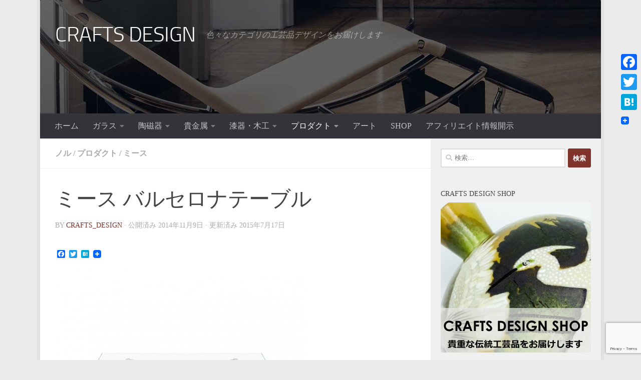

--- FILE ---
content_type: text/html; charset=UTF-8
request_url: https://www.craftsdgn.com/2014/11/%E3%83%9F%E3%83%BC%E3%82%B9-%E3%83%90%E3%83%AB%E3%82%BB%E3%83%AD%E3%83%8A%E3%83%86%E3%83%BC%E3%83%96%E3%83%AB/
body_size: 30456
content:
<!DOCTYPE html>
<html class="no-js" lang="ja">
<head>
  <meta charset="UTF-8">
  <meta name="viewport" content="width=device-width, initial-scale=1.0">
  <link rel="profile" href="https://gmpg.org/xfn/11" />
  <link rel="pingback" href="https://www.craftsdgn.com/xmlrpc.php">

  <meta name='robots' content='index, follow, max-image-preview:large, max-snippet:-1, max-video-preview:-1' />
<script async type="application/javascript" src="https://www.craftsdgn.com/wp-content/plugins/baqend/js/speed-kit-install.js"></script><script>document.documentElement.className = document.documentElement.className.replace("no-js","js");</script>

	<!-- This site is optimized with the Yoast SEO plugin v26.6 - https://yoast.com/wordpress/plugins/seo/ -->
	<title>ミース バルセロナテーブル - CRAFTS DESIGN</title>
	<link rel="canonical" href="https://www.craftsdgn.com/2014/11/ミース-バルセロナテーブル/" />
	<meta property="og:locale" content="ja_JP" />
	<meta property="og:type" content="article" />
	<meta property="og:title" content="ミース バルセロナテーブル - CRAFTS DESIGN" />
	<meta property="og:description" content="ミース バルセロナテーブル Barcelona Table [1927] ミース・ファン・デル・ローエのデザインによる、バルセロナテーブル。 以前、紹介したバルセロナチェアに完璧にマッチするテーブル作品です。 発表されたのは1927年。 ス&#046;&#046;&#046;" />
	<meta property="og:url" content="https://www.craftsdgn.com/2014/11/ミース-バルセロナテーブル/" />
	<meta property="og:site_name" content="CRAFTS DESIGN" />
	<meta property="article:published_time" content="2014-11-09T03:43:33+00:00" />
	<meta property="article:modified_time" content="2015-07-17T01:39:52+00:00" />
	<meta property="og:image" content="https://www.craftsdgn.com/wp-content/uploads/2014/10/barcelona-table.jpg" />
	<meta property="og:image:width" content="880" />
	<meta property="og:image:height" content="880" />
	<meta property="og:image:type" content="image/jpeg" />
	<meta name="author" content="crafts_design" />
	<meta name="twitter:card" content="summary_large_image" />
	<meta name="twitter:label1" content="執筆者" />
	<meta name="twitter:data1" content="crafts_design" />
	<script type="application/ld+json" class="yoast-schema-graph">{"@context":"https://schema.org","@graph":[{"@type":"Article","@id":"https://www.craftsdgn.com/2014/11/%e3%83%9f%e3%83%bc%e3%82%b9-%e3%83%90%e3%83%ab%e3%82%bb%e3%83%ad%e3%83%8a%e3%83%86%e3%83%bc%e3%83%96%e3%83%ab/#article","isPartOf":{"@id":"https://www.craftsdgn.com/2014/11/%e3%83%9f%e3%83%bc%e3%82%b9-%e3%83%90%e3%83%ab%e3%82%bb%e3%83%ad%e3%83%8a%e3%83%86%e3%83%bc%e3%83%96%e3%83%ab/"},"author":{"name":"crafts_design","@id":"https://www.craftsdgn.com/#/schema/person/ae744aa0ad545872eb2147b1ccb5a610"},"headline":"ミース バルセロナテーブル","datePublished":"2014-11-09T03:43:33+00:00","dateModified":"2015-07-17T01:39:52+00:00","mainEntityOfPage":{"@id":"https://www.craftsdgn.com/2014/11/%e3%83%9f%e3%83%bc%e3%82%b9-%e3%83%90%e3%83%ab%e3%82%bb%e3%83%ad%e3%83%8a%e3%83%86%e3%83%bc%e3%83%96%e3%83%ab/"},"wordCount":15,"commentCount":0,"publisher":{"@id":"https://www.craftsdgn.com/#/schema/person/ae744aa0ad545872eb2147b1ccb5a610"},"image":{"@id":"https://www.craftsdgn.com/2014/11/%e3%83%9f%e3%83%bc%e3%82%b9-%e3%83%90%e3%83%ab%e3%82%bb%e3%83%ad%e3%83%8a%e3%83%86%e3%83%bc%e3%83%96%e3%83%ab/#primaryimage"},"thumbnailUrl":"https://www.craftsdgn.com/wp-content/uploads/2014/10/barcelona-table.jpg","keywords":["インテリア","テーブル","バウハウス","ミース・ファン・デル・ローエ","家具"],"articleSection":["ノル","プロダクト","ミース"],"inLanguage":"ja","potentialAction":[{"@type":"CommentAction","name":"Comment","target":["https://www.craftsdgn.com/2014/11/%e3%83%9f%e3%83%bc%e3%82%b9-%e3%83%90%e3%83%ab%e3%82%bb%e3%83%ad%e3%83%8a%e3%83%86%e3%83%bc%e3%83%96%e3%83%ab/#respond"]}]},{"@type":"WebPage","@id":"https://www.craftsdgn.com/2014/11/%e3%83%9f%e3%83%bc%e3%82%b9-%e3%83%90%e3%83%ab%e3%82%bb%e3%83%ad%e3%83%8a%e3%83%86%e3%83%bc%e3%83%96%e3%83%ab/","url":"https://www.craftsdgn.com/2014/11/%e3%83%9f%e3%83%bc%e3%82%b9-%e3%83%90%e3%83%ab%e3%82%bb%e3%83%ad%e3%83%8a%e3%83%86%e3%83%bc%e3%83%96%e3%83%ab/","name":"ミース バルセロナテーブル - CRAFTS DESIGN","isPartOf":{"@id":"https://www.craftsdgn.com/#website"},"primaryImageOfPage":{"@id":"https://www.craftsdgn.com/2014/11/%e3%83%9f%e3%83%bc%e3%82%b9-%e3%83%90%e3%83%ab%e3%82%bb%e3%83%ad%e3%83%8a%e3%83%86%e3%83%bc%e3%83%96%e3%83%ab/#primaryimage"},"image":{"@id":"https://www.craftsdgn.com/2014/11/%e3%83%9f%e3%83%bc%e3%82%b9-%e3%83%90%e3%83%ab%e3%82%bb%e3%83%ad%e3%83%8a%e3%83%86%e3%83%bc%e3%83%96%e3%83%ab/#primaryimage"},"thumbnailUrl":"https://www.craftsdgn.com/wp-content/uploads/2014/10/barcelona-table.jpg","datePublished":"2014-11-09T03:43:33+00:00","dateModified":"2015-07-17T01:39:52+00:00","breadcrumb":{"@id":"https://www.craftsdgn.com/2014/11/%e3%83%9f%e3%83%bc%e3%82%b9-%e3%83%90%e3%83%ab%e3%82%bb%e3%83%ad%e3%83%8a%e3%83%86%e3%83%bc%e3%83%96%e3%83%ab/#breadcrumb"},"inLanguage":"ja","potentialAction":[{"@type":"ReadAction","target":["https://www.craftsdgn.com/2014/11/%e3%83%9f%e3%83%bc%e3%82%b9-%e3%83%90%e3%83%ab%e3%82%bb%e3%83%ad%e3%83%8a%e3%83%86%e3%83%bc%e3%83%96%e3%83%ab/"]}]},{"@type":"ImageObject","inLanguage":"ja","@id":"https://www.craftsdgn.com/2014/11/%e3%83%9f%e3%83%bc%e3%82%b9-%e3%83%90%e3%83%ab%e3%82%bb%e3%83%ad%e3%83%8a%e3%83%86%e3%83%bc%e3%83%96%e3%83%ab/#primaryimage","url":"https://www.craftsdgn.com/wp-content/uploads/2014/10/barcelona-table.jpg","contentUrl":"https://www.craftsdgn.com/wp-content/uploads/2014/10/barcelona-table.jpg","width":880,"height":880,"caption":"ミース バルセロナテーブル Barcelona Table [1927]"},{"@type":"BreadcrumbList","@id":"https://www.craftsdgn.com/2014/11/%e3%83%9f%e3%83%bc%e3%82%b9-%e3%83%90%e3%83%ab%e3%82%bb%e3%83%ad%e3%83%8a%e3%83%86%e3%83%bc%e3%83%96%e3%83%ab/#breadcrumb","itemListElement":[{"@type":"ListItem","position":1,"name":"ホーム","item":"https://www.craftsdgn.com/"},{"@type":"ListItem","position":2,"name":"ミース バルセロナテーブル"}]},{"@type":"WebSite","@id":"https://www.craftsdgn.com/#website","url":"https://www.craftsdgn.com/","name":"CRAFTS DESIGN","description":"色々なカテゴリの工芸品デザインをお届けします","publisher":{"@id":"https://www.craftsdgn.com/#/schema/person/ae744aa0ad545872eb2147b1ccb5a610"},"potentialAction":[{"@type":"SearchAction","target":{"@type":"EntryPoint","urlTemplate":"https://www.craftsdgn.com/?s={search_term_string}"},"query-input":{"@type":"PropertyValueSpecification","valueRequired":true,"valueName":"search_term_string"}}],"inLanguage":"ja"},{"@type":["Person","Organization"],"@id":"https://www.craftsdgn.com/#/schema/person/ae744aa0ad545872eb2147b1ccb5a610","name":"crafts_design","image":{"@type":"ImageObject","inLanguage":"ja","@id":"https://www.craftsdgn.com/#/schema/person/image/","url":"https://www.craftsdgn.com/wp-content/uploads/2016/04/Crafts_Design_logo.gif","contentUrl":"https://www.craftsdgn.com/wp-content/uploads/2016/04/Crafts_Design_logo.gif","width":280,"height":60,"caption":"crafts_design"},"logo":{"@id":"https://www.craftsdgn.com/#/schema/person/image/"}}]}</script>
	<!-- / Yoast SEO plugin. -->


<link rel='dns-prefetch' href='//static.addtoany.com' />
<link rel='dns-prefetch' href='//stats.wp.com' />
<link rel='dns-prefetch' href='//v0.wordpress.com' />
<link rel='dns-prefetch' href='//www.googletagmanager.com' />
<link rel='dns-prefetch' href='//pagead2.googlesyndication.com' />
<link rel="alternate" type="application/rss+xml" title="CRAFTS DESIGN &raquo; フィード" href="https://www.craftsdgn.com/feed/" />
<link rel="alternate" type="application/rss+xml" title="CRAFTS DESIGN &raquo; コメントフィード" href="https://www.craftsdgn.com/comments/feed/" />
<link rel="alternate" type="application/rss+xml" title="CRAFTS DESIGN &raquo; ミース バルセロナテーブル のコメントのフィード" href="https://www.craftsdgn.com/2014/11/%e3%83%9f%e3%83%bc%e3%82%b9-%e3%83%90%e3%83%ab%e3%82%bb%e3%83%ad%e3%83%8a%e3%83%86%e3%83%bc%e3%83%96%e3%83%ab/feed/" />
<link rel="alternate" title="oEmbed (JSON)" type="application/json+oembed" href="https://www.craftsdgn.com/wp-json/oembed/1.0/embed?url=https%3A%2F%2Fwww.craftsdgn.com%2F2014%2F11%2F%25e3%2583%259f%25e3%2583%25bc%25e3%2582%25b9-%25e3%2583%2590%25e3%2583%25ab%25e3%2582%25bb%25e3%2583%25ad%25e3%2583%258a%25e3%2583%2586%25e3%2583%25bc%25e3%2583%2596%25e3%2583%25ab%2F" />
<link rel="alternate" title="oEmbed (XML)" type="text/xml+oembed" href="https://www.craftsdgn.com/wp-json/oembed/1.0/embed?url=https%3A%2F%2Fwww.craftsdgn.com%2F2014%2F11%2F%25e3%2583%259f%25e3%2583%25bc%25e3%2582%25b9-%25e3%2583%2590%25e3%2583%25ab%25e3%2582%25bb%25e3%2583%25ad%25e3%2583%258a%25e3%2583%2586%25e3%2583%25bc%25e3%2583%2596%25e3%2583%25ab%2F&#038;format=xml" />
<style id='wp-img-auto-sizes-contain-inline-css'>
img:is([sizes=auto i],[sizes^="auto," i]){contain-intrinsic-size:3000px 1500px}
/*# sourceURL=wp-img-auto-sizes-contain-inline-css */
</style>
<style id='wp-emoji-styles-inline-css'>

	img.wp-smiley, img.emoji {
		display: inline !important;
		border: none !important;
		box-shadow: none !important;
		height: 1em !important;
		width: 1em !important;
		margin: 0 0.07em !important;
		vertical-align: -0.1em !important;
		background: none !important;
		padding: 0 !important;
	}
/*# sourceURL=wp-emoji-styles-inline-css */
</style>
<style id='wp-block-library-inline-css'>
:root{--wp-block-synced-color:#7a00df;--wp-block-synced-color--rgb:122,0,223;--wp-bound-block-color:var(--wp-block-synced-color);--wp-editor-canvas-background:#ddd;--wp-admin-theme-color:#007cba;--wp-admin-theme-color--rgb:0,124,186;--wp-admin-theme-color-darker-10:#006ba1;--wp-admin-theme-color-darker-10--rgb:0,107,160.5;--wp-admin-theme-color-darker-20:#005a87;--wp-admin-theme-color-darker-20--rgb:0,90,135;--wp-admin-border-width-focus:2px}@media (min-resolution:192dpi){:root{--wp-admin-border-width-focus:1.5px}}.wp-element-button{cursor:pointer}:root .has-very-light-gray-background-color{background-color:#eee}:root .has-very-dark-gray-background-color{background-color:#313131}:root .has-very-light-gray-color{color:#eee}:root .has-very-dark-gray-color{color:#313131}:root .has-vivid-green-cyan-to-vivid-cyan-blue-gradient-background{background:linear-gradient(135deg,#00d084,#0693e3)}:root .has-purple-crush-gradient-background{background:linear-gradient(135deg,#34e2e4,#4721fb 50%,#ab1dfe)}:root .has-hazy-dawn-gradient-background{background:linear-gradient(135deg,#faaca8,#dad0ec)}:root .has-subdued-olive-gradient-background{background:linear-gradient(135deg,#fafae1,#67a671)}:root .has-atomic-cream-gradient-background{background:linear-gradient(135deg,#fdd79a,#004a59)}:root .has-nightshade-gradient-background{background:linear-gradient(135deg,#330968,#31cdcf)}:root .has-midnight-gradient-background{background:linear-gradient(135deg,#020381,#2874fc)}:root{--wp--preset--font-size--normal:16px;--wp--preset--font-size--huge:42px}.has-regular-font-size{font-size:1em}.has-larger-font-size{font-size:2.625em}.has-normal-font-size{font-size:var(--wp--preset--font-size--normal)}.has-huge-font-size{font-size:var(--wp--preset--font-size--huge)}.has-text-align-center{text-align:center}.has-text-align-left{text-align:left}.has-text-align-right{text-align:right}.has-fit-text{white-space:nowrap!important}#end-resizable-editor-section{display:none}.aligncenter{clear:both}.items-justified-left{justify-content:flex-start}.items-justified-center{justify-content:center}.items-justified-right{justify-content:flex-end}.items-justified-space-between{justify-content:space-between}.screen-reader-text{border:0;clip-path:inset(50%);height:1px;margin:-1px;overflow:hidden;padding:0;position:absolute;width:1px;word-wrap:normal!important}.screen-reader-text:focus{background-color:#ddd;clip-path:none;color:#444;display:block;font-size:1em;height:auto;left:5px;line-height:normal;padding:15px 23px 14px;text-decoration:none;top:5px;width:auto;z-index:100000}html :where(.has-border-color){border-style:solid}html :where([style*=border-top-color]){border-top-style:solid}html :where([style*=border-right-color]){border-right-style:solid}html :where([style*=border-bottom-color]){border-bottom-style:solid}html :where([style*=border-left-color]){border-left-style:solid}html :where([style*=border-width]){border-style:solid}html :where([style*=border-top-width]){border-top-style:solid}html :where([style*=border-right-width]){border-right-style:solid}html :where([style*=border-bottom-width]){border-bottom-style:solid}html :where([style*=border-left-width]){border-left-style:solid}html :where(img[class*=wp-image-]){height:auto;max-width:100%}:where(figure){margin:0 0 1em}html :where(.is-position-sticky){--wp-admin--admin-bar--position-offset:var(--wp-admin--admin-bar--height,0px)}@media screen and (max-width:600px){html :where(.is-position-sticky){--wp-admin--admin-bar--position-offset:0px}}

/*# sourceURL=wp-block-library-inline-css */
</style><style id='global-styles-inline-css'>
:root{--wp--preset--aspect-ratio--square: 1;--wp--preset--aspect-ratio--4-3: 4/3;--wp--preset--aspect-ratio--3-4: 3/4;--wp--preset--aspect-ratio--3-2: 3/2;--wp--preset--aspect-ratio--2-3: 2/3;--wp--preset--aspect-ratio--16-9: 16/9;--wp--preset--aspect-ratio--9-16: 9/16;--wp--preset--color--black: #000000;--wp--preset--color--cyan-bluish-gray: #abb8c3;--wp--preset--color--white: #ffffff;--wp--preset--color--pale-pink: #f78da7;--wp--preset--color--vivid-red: #cf2e2e;--wp--preset--color--luminous-vivid-orange: #ff6900;--wp--preset--color--luminous-vivid-amber: #fcb900;--wp--preset--color--light-green-cyan: #7bdcb5;--wp--preset--color--vivid-green-cyan: #00d084;--wp--preset--color--pale-cyan-blue: #8ed1fc;--wp--preset--color--vivid-cyan-blue: #0693e3;--wp--preset--color--vivid-purple: #9b51e0;--wp--preset--gradient--vivid-cyan-blue-to-vivid-purple: linear-gradient(135deg,rgb(6,147,227) 0%,rgb(155,81,224) 100%);--wp--preset--gradient--light-green-cyan-to-vivid-green-cyan: linear-gradient(135deg,rgb(122,220,180) 0%,rgb(0,208,130) 100%);--wp--preset--gradient--luminous-vivid-amber-to-luminous-vivid-orange: linear-gradient(135deg,rgb(252,185,0) 0%,rgb(255,105,0) 100%);--wp--preset--gradient--luminous-vivid-orange-to-vivid-red: linear-gradient(135deg,rgb(255,105,0) 0%,rgb(207,46,46) 100%);--wp--preset--gradient--very-light-gray-to-cyan-bluish-gray: linear-gradient(135deg,rgb(238,238,238) 0%,rgb(169,184,195) 100%);--wp--preset--gradient--cool-to-warm-spectrum: linear-gradient(135deg,rgb(74,234,220) 0%,rgb(151,120,209) 20%,rgb(207,42,186) 40%,rgb(238,44,130) 60%,rgb(251,105,98) 80%,rgb(254,248,76) 100%);--wp--preset--gradient--blush-light-purple: linear-gradient(135deg,rgb(255,206,236) 0%,rgb(152,150,240) 100%);--wp--preset--gradient--blush-bordeaux: linear-gradient(135deg,rgb(254,205,165) 0%,rgb(254,45,45) 50%,rgb(107,0,62) 100%);--wp--preset--gradient--luminous-dusk: linear-gradient(135deg,rgb(255,203,112) 0%,rgb(199,81,192) 50%,rgb(65,88,208) 100%);--wp--preset--gradient--pale-ocean: linear-gradient(135deg,rgb(255,245,203) 0%,rgb(182,227,212) 50%,rgb(51,167,181) 100%);--wp--preset--gradient--electric-grass: linear-gradient(135deg,rgb(202,248,128) 0%,rgb(113,206,126) 100%);--wp--preset--gradient--midnight: linear-gradient(135deg,rgb(2,3,129) 0%,rgb(40,116,252) 100%);--wp--preset--font-size--small: 13px;--wp--preset--font-size--medium: 20px;--wp--preset--font-size--large: 36px;--wp--preset--font-size--x-large: 42px;--wp--preset--spacing--20: 0.44rem;--wp--preset--spacing--30: 0.67rem;--wp--preset--spacing--40: 1rem;--wp--preset--spacing--50: 1.5rem;--wp--preset--spacing--60: 2.25rem;--wp--preset--spacing--70: 3.38rem;--wp--preset--spacing--80: 5.06rem;--wp--preset--shadow--natural: 6px 6px 9px rgba(0, 0, 0, 0.2);--wp--preset--shadow--deep: 12px 12px 50px rgba(0, 0, 0, 0.4);--wp--preset--shadow--sharp: 6px 6px 0px rgba(0, 0, 0, 0.2);--wp--preset--shadow--outlined: 6px 6px 0px -3px rgb(255, 255, 255), 6px 6px rgb(0, 0, 0);--wp--preset--shadow--crisp: 6px 6px 0px rgb(0, 0, 0);}:where(.is-layout-flex){gap: 0.5em;}:where(.is-layout-grid){gap: 0.5em;}body .is-layout-flex{display: flex;}.is-layout-flex{flex-wrap: wrap;align-items: center;}.is-layout-flex > :is(*, div){margin: 0;}body .is-layout-grid{display: grid;}.is-layout-grid > :is(*, div){margin: 0;}:where(.wp-block-columns.is-layout-flex){gap: 2em;}:where(.wp-block-columns.is-layout-grid){gap: 2em;}:where(.wp-block-post-template.is-layout-flex){gap: 1.25em;}:where(.wp-block-post-template.is-layout-grid){gap: 1.25em;}.has-black-color{color: var(--wp--preset--color--black) !important;}.has-cyan-bluish-gray-color{color: var(--wp--preset--color--cyan-bluish-gray) !important;}.has-white-color{color: var(--wp--preset--color--white) !important;}.has-pale-pink-color{color: var(--wp--preset--color--pale-pink) !important;}.has-vivid-red-color{color: var(--wp--preset--color--vivid-red) !important;}.has-luminous-vivid-orange-color{color: var(--wp--preset--color--luminous-vivid-orange) !important;}.has-luminous-vivid-amber-color{color: var(--wp--preset--color--luminous-vivid-amber) !important;}.has-light-green-cyan-color{color: var(--wp--preset--color--light-green-cyan) !important;}.has-vivid-green-cyan-color{color: var(--wp--preset--color--vivid-green-cyan) !important;}.has-pale-cyan-blue-color{color: var(--wp--preset--color--pale-cyan-blue) !important;}.has-vivid-cyan-blue-color{color: var(--wp--preset--color--vivid-cyan-blue) !important;}.has-vivid-purple-color{color: var(--wp--preset--color--vivid-purple) !important;}.has-black-background-color{background-color: var(--wp--preset--color--black) !important;}.has-cyan-bluish-gray-background-color{background-color: var(--wp--preset--color--cyan-bluish-gray) !important;}.has-white-background-color{background-color: var(--wp--preset--color--white) !important;}.has-pale-pink-background-color{background-color: var(--wp--preset--color--pale-pink) !important;}.has-vivid-red-background-color{background-color: var(--wp--preset--color--vivid-red) !important;}.has-luminous-vivid-orange-background-color{background-color: var(--wp--preset--color--luminous-vivid-orange) !important;}.has-luminous-vivid-amber-background-color{background-color: var(--wp--preset--color--luminous-vivid-amber) !important;}.has-light-green-cyan-background-color{background-color: var(--wp--preset--color--light-green-cyan) !important;}.has-vivid-green-cyan-background-color{background-color: var(--wp--preset--color--vivid-green-cyan) !important;}.has-pale-cyan-blue-background-color{background-color: var(--wp--preset--color--pale-cyan-blue) !important;}.has-vivid-cyan-blue-background-color{background-color: var(--wp--preset--color--vivid-cyan-blue) !important;}.has-vivid-purple-background-color{background-color: var(--wp--preset--color--vivid-purple) !important;}.has-black-border-color{border-color: var(--wp--preset--color--black) !important;}.has-cyan-bluish-gray-border-color{border-color: var(--wp--preset--color--cyan-bluish-gray) !important;}.has-white-border-color{border-color: var(--wp--preset--color--white) !important;}.has-pale-pink-border-color{border-color: var(--wp--preset--color--pale-pink) !important;}.has-vivid-red-border-color{border-color: var(--wp--preset--color--vivid-red) !important;}.has-luminous-vivid-orange-border-color{border-color: var(--wp--preset--color--luminous-vivid-orange) !important;}.has-luminous-vivid-amber-border-color{border-color: var(--wp--preset--color--luminous-vivid-amber) !important;}.has-light-green-cyan-border-color{border-color: var(--wp--preset--color--light-green-cyan) !important;}.has-vivid-green-cyan-border-color{border-color: var(--wp--preset--color--vivid-green-cyan) !important;}.has-pale-cyan-blue-border-color{border-color: var(--wp--preset--color--pale-cyan-blue) !important;}.has-vivid-cyan-blue-border-color{border-color: var(--wp--preset--color--vivid-cyan-blue) !important;}.has-vivid-purple-border-color{border-color: var(--wp--preset--color--vivid-purple) !important;}.has-vivid-cyan-blue-to-vivid-purple-gradient-background{background: var(--wp--preset--gradient--vivid-cyan-blue-to-vivid-purple) !important;}.has-light-green-cyan-to-vivid-green-cyan-gradient-background{background: var(--wp--preset--gradient--light-green-cyan-to-vivid-green-cyan) !important;}.has-luminous-vivid-amber-to-luminous-vivid-orange-gradient-background{background: var(--wp--preset--gradient--luminous-vivid-amber-to-luminous-vivid-orange) !important;}.has-luminous-vivid-orange-to-vivid-red-gradient-background{background: var(--wp--preset--gradient--luminous-vivid-orange-to-vivid-red) !important;}.has-very-light-gray-to-cyan-bluish-gray-gradient-background{background: var(--wp--preset--gradient--very-light-gray-to-cyan-bluish-gray) !important;}.has-cool-to-warm-spectrum-gradient-background{background: var(--wp--preset--gradient--cool-to-warm-spectrum) !important;}.has-blush-light-purple-gradient-background{background: var(--wp--preset--gradient--blush-light-purple) !important;}.has-blush-bordeaux-gradient-background{background: var(--wp--preset--gradient--blush-bordeaux) !important;}.has-luminous-dusk-gradient-background{background: var(--wp--preset--gradient--luminous-dusk) !important;}.has-pale-ocean-gradient-background{background: var(--wp--preset--gradient--pale-ocean) !important;}.has-electric-grass-gradient-background{background: var(--wp--preset--gradient--electric-grass) !important;}.has-midnight-gradient-background{background: var(--wp--preset--gradient--midnight) !important;}.has-small-font-size{font-size: var(--wp--preset--font-size--small) !important;}.has-medium-font-size{font-size: var(--wp--preset--font-size--medium) !important;}.has-large-font-size{font-size: var(--wp--preset--font-size--large) !important;}.has-x-large-font-size{font-size: var(--wp--preset--font-size--x-large) !important;}
/*# sourceURL=global-styles-inline-css */
</style>

<style id='classic-theme-styles-inline-css'>
/*! This file is auto-generated */
.wp-block-button__link{color:#fff;background-color:#32373c;border-radius:9999px;box-shadow:none;text-decoration:none;padding:calc(.667em + 2px) calc(1.333em + 2px);font-size:1.125em}.wp-block-file__button{background:#32373c;color:#fff;text-decoration:none}
/*# sourceURL=/wp-includes/css/classic-themes.min.css */
</style>
<link rel='stylesheet' id='contact-form-7-css' href='https://www.craftsdgn.com/wp-content/plugins/contact-form-7/includes/css/styles.css?ver=6.1.4' media='all' />
<link rel='stylesheet' id='responsive-lightbox-prettyphoto-css' href='https://www.craftsdgn.com/wp-content/plugins/responsive-lightbox/assets/prettyphoto/prettyPhoto.min.css?ver=3.1.6' media='all' />
<link rel='stylesheet' id='widgets-on-pages-css' href='https://www.craftsdgn.com/wp-content/plugins/widgets-on-pages/public/css/widgets-on-pages-public.css?ver=1.4.0' media='all' />
<link rel='stylesheet' id='amazon-auto-links-_common-css' href='https://www.craftsdgn.com/wp-content/plugins/amazon-auto-links/template/_common/style.min.css?ver=5.4.3' media='all' />
<link rel='stylesheet' id='amazon-auto-links-list-css' href='https://www.craftsdgn.com/wp-content/plugins/amazon-auto-links/template/list/style.min.css?ver=1.4.1' media='all' />
<link rel='stylesheet' id='amazon-auto-links-image-css' href='https://www.craftsdgn.com/wp-content/plugins/amazon-auto-links/template/image/style.min.css?ver=1.0.0' media='all' />
<link rel='stylesheet' id='amazon-auto-links-category-css' href='https://www.craftsdgn.com/wp-content/plugins/amazon-auto-links/template/category/style.min.css?ver=1.3.1' media='all' />
<link rel='stylesheet' id='amazon-auto-links-search-css' href='https://www.craftsdgn.com/wp-content/plugins/amazon-auto-links/template/search/style.min.css?ver=1.3.0' media='all' />
<link rel='stylesheet' id='hueman-main-style-css' href='https://www.craftsdgn.com/wp-content/themes/hueman/assets/front/css/main.min.css?ver=3.7.27' media='all' />
<style id='hueman-main-style-inline-css'>
body { font-size:1.00rem; }@media only screen and (min-width: 720px) {
        .nav > li { font-size:1.00rem; }
      }.boxed #wrapper, .container-inner { max-width: 1120px; }@media only screen and (min-width: 720px) {
                .boxed .desktop-sticky {
                  width: 1120px;
                }
              }.sidebar .widget { padding-left: 20px; padding-right: 20px; padding-top: 20px; }::selection { background-color: #7f332b; }
::-moz-selection { background-color: #7f332b; }a,a>span.hu-external::after,.themeform label .required,#flexslider-featured .flex-direction-nav .flex-next:hover,#flexslider-featured .flex-direction-nav .flex-prev:hover,.post-hover:hover .post-title a,.post-title a:hover,.sidebar.s1 .post-nav li a:hover i,.content .post-nav li a:hover i,.post-related a:hover,.sidebar.s1 .widget_rss ul li a,#footer .widget_rss ul li a,.sidebar.s1 .widget_calendar a,#footer .widget_calendar a,.sidebar.s1 .alx-tab .tab-item-category a,.sidebar.s1 .alx-posts .post-item-category a,.sidebar.s1 .alx-tab li:hover .tab-item-title a,.sidebar.s1 .alx-tab li:hover .tab-item-comment a,.sidebar.s1 .alx-posts li:hover .post-item-title a,#footer .alx-tab .tab-item-category a,#footer .alx-posts .post-item-category a,#footer .alx-tab li:hover .tab-item-title a,#footer .alx-tab li:hover .tab-item-comment a,#footer .alx-posts li:hover .post-item-title a,.comment-tabs li.active a,.comment-awaiting-moderation,.child-menu a:hover,.child-menu .current_page_item > a,.wp-pagenavi a{ color: #7f332b; }input[type="submit"],.themeform button[type="submit"],.sidebar.s1 .sidebar-top,.sidebar.s1 .sidebar-toggle,#flexslider-featured .flex-control-nav li a.flex-active,.post-tags a:hover,.sidebar.s1 .widget_calendar caption,#footer .widget_calendar caption,.author-bio .bio-avatar:after,.commentlist li.bypostauthor > .comment-body:after,.commentlist li.comment-author-admin > .comment-body:after{ background-color: #7f332b; }.post-format .format-container { border-color: #7f332b; }.sidebar.s1 .alx-tabs-nav li.active a,#footer .alx-tabs-nav li.active a,.comment-tabs li.active a,.wp-pagenavi a:hover,.wp-pagenavi a:active,.wp-pagenavi span.current{ border-bottom-color: #7f332b!important; }.sidebar.s2 .post-nav li a:hover i,
.sidebar.s2 .widget_rss ul li a,
.sidebar.s2 .widget_calendar a,
.sidebar.s2 .alx-tab .tab-item-category a,
.sidebar.s2 .alx-posts .post-item-category a,
.sidebar.s2 .alx-tab li:hover .tab-item-title a,
.sidebar.s2 .alx-tab li:hover .tab-item-comment a,
.sidebar.s2 .alx-posts li:hover .post-item-title a { color: #a37260; }
.sidebar.s2 .sidebar-top,.sidebar.s2 .sidebar-toggle,.post-comments,.jp-play-bar,.jp-volume-bar-value,.sidebar.s2 .widget_calendar caption{ background-color: #a37260; }.sidebar.s2 .alx-tabs-nav li.active a { border-bottom-color: #a37260; }
.post-comments::before { border-right-color: #a37260; }
      .search-expand,
              #nav-topbar.nav-container { background-color: #26272b}@media only screen and (min-width: 720px) {
                #nav-topbar .nav ul { background-color: #26272b; }
              }.is-scrolled #header .nav-container.desktop-sticky,
              .is-scrolled #header .search-expand { background-color: #26272b; background-color: rgba(38,39,43,0.90) }.is-scrolled .topbar-transparent #nav-topbar.desktop-sticky .nav ul { background-color: #26272b; background-color: rgba(38,39,43,0.95) }#header { background-color: #33363b; }
@media only screen and (min-width: 720px) {
  #nav-header .nav ul { background-color: #33363b; }
}
        #header #nav-mobile { background-color: #33363b; }.is-scrolled #header #nav-mobile { background-color: #33363b; background-color: rgba(51,54,59,0.90) }#nav-header.nav-container, #main-header-search .search-expand { background-color: #333339; }
@media only screen and (min-width: 720px) {
  #nav-header .nav ul { background-color: #333339; }
}
        img { -webkit-border-radius: 4px; border-radius: 4px; }body { background-color: #eaeaea; }
/*# sourceURL=hueman-main-style-inline-css */
</style>
<link rel='stylesheet' id='hueman-font-awesome-css' href='https://www.craftsdgn.com/wp-content/themes/hueman/assets/front/css/font-awesome.min.css?ver=3.7.27' media='all' />
<link rel='stylesheet' id='newpost-catch-css' href='https://www.craftsdgn.com/wp-content/plugins/newpost-catch/style.css?ver=6.9' media='all' />
<link rel='stylesheet' id='dashicons-css' href='https://www.craftsdgn.com/wp-includes/css/dashicons.min.css?ver=6.9' media='all' />
<link rel='stylesheet' id='wp-pointer-css' href='https://www.craftsdgn.com/wp-includes/css/wp-pointer.min.css?ver=6.9' media='all' />
<link rel='stylesheet' id='addtoany-css' href='https://www.craftsdgn.com/wp-content/plugins/add-to-any/addtoany.min.css?ver=1.16' media='all' />
<style id='addtoany-inline-css'>
@media screen and (max-width:980px){
.a2a_floating_style.a2a_vertical_style{display:none;}
}
/*# sourceURL=addtoany-inline-css */
</style>
<script id="nb-jquery" src="https://www.craftsdgn.com/wp-includes/js/jquery/jquery.min.js?ver=3.7.1" id="jquery-core-js"></script>
<script src="https://www.craftsdgn.com/wp-includes/js/jquery/jquery-migrate.min.js?ver=3.4.1" id="jquery-migrate-js"></script>
<script id="addtoany-core-js-before">
window.a2a_config=window.a2a_config||{};a2a_config.callbacks=[];a2a_config.overlays=[];a2a_config.templates={};a2a_localize = {
	Share: "共有",
	Save: "ブックマーク",
	Subscribe: "購読",
	Email: "メール",
	Bookmark: "ブックマーク",
	ShowAll: "すべて表示する",
	ShowLess: "小さく表示する",
	FindServices: "サービスを探す",
	FindAnyServiceToAddTo: "追加するサービスを今すぐ探す",
	PoweredBy: "Powered by",
	ShareViaEmail: "メールでシェアする",
	SubscribeViaEmail: "メールで購読する",
	BookmarkInYourBrowser: "ブラウザにブックマーク",
	BookmarkInstructions: "このページをブックマークするには、 Ctrl+D または \u2318+D を押下。",
	AddToYourFavorites: "お気に入りに追加",
	SendFromWebOrProgram: "任意のメールアドレスまたはメールプログラムから送信",
	EmailProgram: "メールプログラム",
	More: "詳細&#8230;",
	ThanksForSharing: "共有ありがとうございます !",
	ThanksForFollowing: "フォローありがとうございます !"
};


//# sourceURL=addtoany-core-js-before
</script>
<script defer src="https://static.addtoany.com/menu/page.js" id="addtoany-core-js"></script>
<script defer src="https://www.craftsdgn.com/wp-content/plugins/add-to-any/addtoany.min.js?ver=1.1" id="addtoany-jquery-js"></script>
<script src="https://www.craftsdgn.com/wp-content/plugins/responsive-lightbox/assets/prettyphoto/jquery.prettyPhoto.min.js?ver=3.1.6" id="responsive-lightbox-prettyphoto-js"></script>
<script src="https://www.craftsdgn.com/wp-includes/js/underscore.min.js?ver=1.13.7" id="underscore-js"></script>
<script src="https://www.craftsdgn.com/wp-content/plugins/responsive-lightbox/assets/infinitescroll/infinite-scroll.pkgd.min.js?ver=4.0.1" id="responsive-lightbox-infinite-scroll-js"></script>
<script id="responsive-lightbox-js-before">
var rlArgs = {"script":"prettyphoto","selector":"lightbox","customEvents":"","activeGalleries":true,"animationSpeed":"normal","slideshow":false,"slideshowDelay":5000,"slideshowAutoplay":false,"opacity":"0.75","showTitle":true,"allowResize":true,"allowExpand":true,"width":1080,"height":720,"separator":"\/","theme":"pp_default","horizontalPadding":20,"hideFlash":false,"wmode":"opaque","videoAutoplay":false,"modal":false,"deeplinking":false,"overlayGallery":true,"keyboardShortcuts":true,"social":false,"woocommerce_gallery":false,"ajaxurl":"https:\/\/www.craftsdgn.com\/wp-admin\/admin-ajax.php","nonce":"c877b498c2","preview":false,"postId":767,"scriptExtension":false};

//# sourceURL=responsive-lightbox-js-before
</script>
<script src="https://www.craftsdgn.com/wp-content/plugins/responsive-lightbox/js/front.js?ver=2.5.5" id="responsive-lightbox-js"></script>
<link rel="https://api.w.org/" href="https://www.craftsdgn.com/wp-json/" /><link rel="alternate" title="JSON" type="application/json" href="https://www.craftsdgn.com/wp-json/wp/v2/posts/767" /><link rel="EditURI" type="application/rsd+xml" title="RSD" href="https://www.craftsdgn.com/xmlrpc.php?rsd" />
<meta name="generator" content="WordPress 6.9" />
<link rel='shortlink' href='https://wp.me/p6RV1F-cn' />
<meta name="generator" content="Site Kit by Google 1.170.0" />	<style>img#wpstats{display:none}</style>
		<style type='text/css' id='amazon-auto-links-button-css' data-version='5.4.3'>.amazon-auto-links-button.amazon-auto-links-button-default { background-image: -webkit-linear-gradient(top, #4997e5, #3f89ba);background-image: -moz-linear-gradient(top, #4997e5, #3f89ba);background-image: -ms-linear-gradient(top, #4997e5, #3f89ba);background-image: -o-linear-gradient(top, #4997e5, #3f89ba);background-image: linear-gradient(to bottom, #4997e5, #3f89ba);-webkit-border-radius: 4px;-moz-border-radius: 4px;border-radius: 4px;margin-left: auto;margin-right: auto;text-align: center;white-space: nowrap;color: #ffffff;font-size: 13px;text-shadow: 0 0 transparent;width: 100px;padding: 7px 8px 8px 8px;background: #3498db;border: solid #6891a5 1px;text-decoration: none;}.amazon-auto-links-button.amazon-auto-links-button-default:hover {background: #3cb0fd;background-image: -webkit-linear-gradient(top, #3cb0fd, #3498db);background-image: -moz-linear-gradient(top, #3cb0fd, #3498db);background-image: -ms-linear-gradient(top, #3cb0fd, #3498db);background-image: -o-linear-gradient(top, #3cb0fd, #3498db);background-image: linear-gradient(to bottom, #3cb0fd, #3498db);text-decoration: none;}.amazon-auto-links-button.amazon-auto-links-button-default > a {color: inherit; border-bottom: none;text-decoration: none; }.amazon-auto-links-button.amazon-auto-links-button-default > a:hover {color: inherit;}.amazon-auto-links-button > a, .amazon-auto-links-button > a:hover {-webkit-box-shadow: none;box-shadow: none;color: inherit;}div.amazon-auto-links-button {line-height: 1.3; }button.amazon-auto-links-button {white-space: nowrap;}.amazon-auto-links-button-link {text-decoration: none;}.amazon-auto-links-button-14116 { margin-right: auto; margin-left: auto; white-space: nowrap; text-align: center; display: inline-flex; justify-content: space-around; font-size: 13px; color: #ffffff; font-weight: 400; padding-top: 8px; padding-right: 16px; padding-bottom: 8px; padding-left: 16px; border-radius: 4px; border-color: #1f628d; border-width: 1px; background-color: #4997e5; transform: scale(0.98); border-style: none; background-solid: solid; } .amazon-auto-links-button-14116 * { box-sizing: border-box; } .amazon-auto-links-button-14116 .button-icon { margin-right: auto; margin-left: auto; display: none; height: auto; border: solid 0; } .amazon-auto-links-button-14116 .button-icon > i { display: inline-block; width: 100%; height: 100%; } .amazon-auto-links-button-14116 .button-icon-left { display: inline-flex; background-color: transparent; border-color: transparent; padding: 0px; margin: 0px; min-height: 17px; min-width: 17px; padding-top: 0px; padding-right: 0px; padding-bottom: 0px; padding-left: 0px; } .amazon-auto-links-button-14116 .button-icon-left > i { background-color: #ffffff; background-size: contain; background-position: center; background-repeat: no-repeat; -webkit-mask-image: url('https://www.craftsdgn.com/wp-content/plugins/amazon-auto-links/include/core/component/button/asset/image/icon/cart.svg'); mask-image: url('https://www.craftsdgn.com/wp-content/plugins/amazon-auto-links/include/core/component/button/asset/image/icon/cart.svg'); -webkit-mask-position: center center; mask-position: center center; -webkit-mask-repeat: no-repeat; mask-repeat: no-repeat; } .amazon-auto-links-button-14116 .button-label { margin-top: 0px; margin-right: 8px; margin-bottom: 0px; margin-left: 8px; } .amazon-auto-links-button-14116 > * { align-items: center; display: inline-flex; vertical-align: middle; } .amazon-auto-links-button-14116:hover { transform: scale(1.0); filter: alpha(opacity=70); opacity: 0.7; }.amazon-auto-links-button-14117 { margin-right: auto; margin-left: auto; white-space: nowrap; text-align: center; display: inline-flex; justify-content: space-around; font-size: 13px; color: #ffffff; font-weight: 400; padding-top: 8px; padding-right: 16px; padding-bottom: 8px; padding-left: 16px; border-radius: 0px; border-color: #1f628d; border-width: 1px; background-color: #0a0101; transform: scale(0.98); border-style: none; background-solid: solid; } .amazon-auto-links-button-14117 * { box-sizing: border-box; } .amazon-auto-links-button-14117 .button-icon { margin-right: auto; margin-left: auto; display: none; height: auto; border: solid 0; } .amazon-auto-links-button-14117 .button-icon > i { display: inline-block; width: 100%; height: 100%; } .amazon-auto-links-button-14117 .button-icon-left { display: inline-flex; background-color: transparent; border-color: transparent; padding: 0px; margin: 0px; min-height: 17px; min-width: 17px; padding-top: 0px; padding-right: 0px; padding-bottom: 0px; padding-left: 0px; } .amazon-auto-links-button-14117 .button-icon-left > i { background-color: #ffffff; background-size: contain; background-position: center; background-repeat: no-repeat; -webkit-mask-image: url('https://www.craftsdgn.com/wp-content/plugins/amazon-auto-links/include/core/component/button/asset/image/icon/cart.svg'); mask-image: url('https://www.craftsdgn.com/wp-content/plugins/amazon-auto-links/include/core/component/button/asset/image/icon/cart.svg'); -webkit-mask-position: center center; mask-position: center center; -webkit-mask-repeat: no-repeat; mask-repeat: no-repeat; } .amazon-auto-links-button-14117 .button-icon-right { display: inline-flex; background-color: #ffffff; border-color: transparent; margin: 0px; min-height: 17px; min-width: 17px; border-radius: 10px; padding-top: 0px; padding-right: 0px; padding-bottom: 0px; padding-left: 2px; } .amazon-auto-links-button-14117 .button-icon-right > i { background-color: #000000; background-size: contain; background-position: center; background-repeat: no-repeat; -webkit-mask-image: url('https://www.craftsdgn.com/wp-content/plugins/amazon-auto-links/include/core/component/button/asset/image/icon/controls-play.svg'); mask-image: url('https://www.craftsdgn.com/wp-content/plugins/amazon-auto-links/include/core/component/button/asset/image/icon/controls-play.svg'); -webkit-mask-position: center center; mask-position: center center; -webkit-mask-repeat: no-repeat; mask-repeat: no-repeat; } .amazon-auto-links-button-14117 .button-label { margin-top: 0px; margin-right: 16px; margin-bottom: 0px; margin-left: 16px; } .amazon-auto-links-button-14117 > * { align-items: center; display: inline-flex; vertical-align: middle; } .amazon-auto-links-button-14117:hover { transform: scale(1.0); filter: alpha(opacity=70); opacity: 0.7; }.amazon-auto-links-button-14118 { margin-right: auto; margin-left: auto; white-space: nowrap; text-align: center; display: inline-flex; justify-content: space-around; font-size: 13px; color: #000000; font-weight: 500; padding-top: 8px; padding-right: 16px; padding-bottom: 8px; padding-left: 16px; border-radius: 19px; border-color: #e8b500; border-width: 1px; background-color: #ffd814; transform: scale(0.98); border-style: solid; background-solid: solid; } .amazon-auto-links-button-14118 * { box-sizing: border-box; } .amazon-auto-links-button-14118 .button-icon { margin-right: auto; margin-left: auto; display: none; height: auto; border: solid 0; } .amazon-auto-links-button-14118 .button-icon > i { display: inline-block; width: 100%; height: 100%; } .amazon-auto-links-button-14118 .button-label { margin-top: 0px; margin-right: 32px; margin-bottom: 0px; margin-left: 32px; } .amazon-auto-links-button-14118 > * { align-items: center; display: inline-flex; vertical-align: middle; } .amazon-auto-links-button-14118:hover { transform: scale(1.0); filter: alpha(opacity=70); opacity: 0.7; }.amazon-auto-links-button-14119 { margin-right: auto; margin-left: auto; white-space: nowrap; text-align: center; display: inline-flex; justify-content: space-around; font-size: 13px; color: #000000; font-weight: 500; padding: 3px; border-radius: 4px; border-color: #c89411 #b0820f #99710d; border-width: 1px; background-color: #ecb21f; transform: scale(0.98); border-style: solid; background-image: linear-gradient(to bottom,#f8e3ad,#eeba37); } .amazon-auto-links-button-14119 * { box-sizing: border-box; } .amazon-auto-links-button-14119 .button-icon { margin-right: auto; margin-left: auto; display: none; height: auto; border: solid 0; } .amazon-auto-links-button-14119 .button-icon > i { display: inline-block; width: 100%; height: 100%; } .amazon-auto-links-button-14119 .button-icon-left { display: inline-flex; background-color: #2d2d2d; border-width: 1px; border-color: #0a0a0a; border-radius: 2px; margin: 0px; padding-top: 2px; padding-right: 2px; padding-bottom: 3px; padding-left: 2px; min-width: 25px; min-height: 25px; } .amazon-auto-links-button-14119 .button-icon-left > i { background-color: #ffffff; background-size: contain; background-position: center; background-repeat: no-repeat; -webkit-mask-image: url('https://www.craftsdgn.com/wp-content/plugins/amazon-auto-links/include/core/component/button/asset/image/icon/cart.svg'); mask-image: url('https://www.craftsdgn.com/wp-content/plugins/amazon-auto-links/include/core/component/button/asset/image/icon/cart.svg'); -webkit-mask-position: center center; mask-position: center center; -webkit-mask-repeat: no-repeat; mask-repeat: no-repeat; } .amazon-auto-links-button-14119 .button-label { margin-top: 0px; margin-right: 32px; margin-bottom: 0px; margin-left: 32px; } .amazon-auto-links-button-14119 > * { align-items: center; display: inline-flex; vertical-align: middle; } .amazon-auto-links-button-14119:hover { transform: scale(1.0); filter: alpha(opacity=70); opacity: 0.7; }.amazon-auto-links-button-14120 { display: block; margin-right: auto; margin-left: auto; position: relative; width: 176px; height: 28px; } .amazon-auto-links-button-14120 > img { height: unset; max-width: 100%; max-height: 100%; margin-right: auto; margin-left: auto; display: block; position: absolute; top: 50%; left: 50%; -ms-transform: translate(-50%, -50%); transform: translate(-50%, -50%); }.amazon-auto-links-button-14121 { display: block; margin-right: auto; margin-left: auto; position: relative; width: 148px; height: 79px; transform: scale(0.98); } .amazon-auto-links-button-14121:hover { transform: scale(1.0); } .amazon-auto-links-button-14121 > img { height: unset; max-width: 100%; max-height: 100%; margin-right: auto; margin-left: auto; display: block; position: absolute; top: 50%; left: 50%; -ms-transform: translate(-50%, -50%); transform: translate(-50%, -50%); } .amazon-auto-links-button-14121 > img:hover { filter: alpha(opacity=70); opacity: 0.7; }</style><script async src="https://pagead2.googlesyndication.com/pagead/js/adsbygoogle.js"></script> <script> (adsbygoogle = window.adsbygoogle || []).push({ google_ad_client: "ca-pub-5688146980618248", enable_page_level_ads: true }); </script>

<!-- Global site tag (gtag.js) - Google Analytics -->
<script async src="https://www.googletagmanager.com/gtag/js?id=UA-438665-12"></script>
<script>
  window.dataLayer = window.dataLayer || [];
  function gtag(){dataLayer.push(arguments);}
  gtag('js', new Date());

  gtag('config', 'UA-438665-12');
  gtag('config', 'G-TGV28LD2PK');
</script>    <link rel="preload" as="font" type="font/woff2" href="https://www.craftsdgn.com/wp-content/themes/hueman/assets/front/webfonts/fa-brands-400.woff2?v=5.15.2" crossorigin="anonymous"/>
    <link rel="preload" as="font" type="font/woff2" href="https://www.craftsdgn.com/wp-content/themes/hueman/assets/front/webfonts/fa-regular-400.woff2?v=5.15.2" crossorigin="anonymous"/>
    <link rel="preload" as="font" type="font/woff2" href="https://www.craftsdgn.com/wp-content/themes/hueman/assets/front/webfonts/fa-solid-900.woff2?v=5.15.2" crossorigin="anonymous"/>
  <link rel="preload" as="font" type="font/woff" href="https://www.craftsdgn.com/wp-content/themes/hueman/assets/front/fonts/titillium-light-webfont.woff" crossorigin="anonymous"/>
<link rel="preload" as="font" type="font/woff" href="https://www.craftsdgn.com/wp-content/themes/hueman/assets/front/fonts/titillium-lightitalic-webfont.woff" crossorigin="anonymous"/>
<link rel="preload" as="font" type="font/woff" href="https://www.craftsdgn.com/wp-content/themes/hueman/assets/front/fonts/titillium-regular-webfont.woff" crossorigin="anonymous"/>
<link rel="preload" as="font" type="font/woff" href="https://www.craftsdgn.com/wp-content/themes/hueman/assets/front/fonts/titillium-regularitalic-webfont.woff" crossorigin="anonymous"/>
<link rel="preload" as="font" type="font/woff" href="https://www.craftsdgn.com/wp-content/themes/hueman/assets/front/fonts/titillium-semibold-webfont.woff" crossorigin="anonymous"/>
<style>
  /*  base : fonts
/* ------------------------------------ */
body { font-family: "Titillium", Arial, sans-serif; }
@font-face {
  font-family: 'Titillium';
  src: url('https://www.craftsdgn.com/wp-content/themes/hueman/assets/front/fonts/titillium-light-webfont.eot');
  src: url('https://www.craftsdgn.com/wp-content/themes/hueman/assets/front/fonts/titillium-light-webfont.svg#titillium-light-webfont') format('svg'),
     url('https://www.craftsdgn.com/wp-content/themes/hueman/assets/front/fonts/titillium-light-webfont.eot?#iefix') format('embedded-opentype'),
     url('https://www.craftsdgn.com/wp-content/themes/hueman/assets/front/fonts/titillium-light-webfont.woff') format('woff'),
     url('https://www.craftsdgn.com/wp-content/themes/hueman/assets/front/fonts/titillium-light-webfont.ttf') format('truetype');
  font-weight: 300;
  font-style: normal;
}
@font-face {
  font-family: 'Titillium';
  src: url('https://www.craftsdgn.com/wp-content/themes/hueman/assets/front/fonts/titillium-lightitalic-webfont.eot');
  src: url('https://www.craftsdgn.com/wp-content/themes/hueman/assets/front/fonts/titillium-lightitalic-webfont.svg#titillium-lightitalic-webfont') format('svg'),
     url('https://www.craftsdgn.com/wp-content/themes/hueman/assets/front/fonts/titillium-lightitalic-webfont.eot?#iefix') format('embedded-opentype'),
     url('https://www.craftsdgn.com/wp-content/themes/hueman/assets/front/fonts/titillium-lightitalic-webfont.woff') format('woff'),
     url('https://www.craftsdgn.com/wp-content/themes/hueman/assets/front/fonts/titillium-lightitalic-webfont.ttf') format('truetype');
  font-weight: 300;
  font-style: italic;
}
@font-face {
  font-family: 'Titillium';
  src: url('https://www.craftsdgn.com/wp-content/themes/hueman/assets/front/fonts/titillium-regular-webfont.eot');
  src: url('https://www.craftsdgn.com/wp-content/themes/hueman/assets/front/fonts/titillium-regular-webfont.svg#titillium-regular-webfont') format('svg'),
     url('https://www.craftsdgn.com/wp-content/themes/hueman/assets/front/fonts/titillium-regular-webfont.eot?#iefix') format('embedded-opentype'),
     url('https://www.craftsdgn.com/wp-content/themes/hueman/assets/front/fonts/titillium-regular-webfont.woff') format('woff'),
     url('https://www.craftsdgn.com/wp-content/themes/hueman/assets/front/fonts/titillium-regular-webfont.ttf') format('truetype');
  font-weight: 400;
  font-style: normal;
}
@font-face {
  font-family: 'Titillium';
  src: url('https://www.craftsdgn.com/wp-content/themes/hueman/assets/front/fonts/titillium-regularitalic-webfont.eot');
  src: url('https://www.craftsdgn.com/wp-content/themes/hueman/assets/front/fonts/titillium-regularitalic-webfont.svg#titillium-regular-webfont') format('svg'),
     url('https://www.craftsdgn.com/wp-content/themes/hueman/assets/front/fonts/titillium-regularitalic-webfont.eot?#iefix') format('embedded-opentype'),
     url('https://www.craftsdgn.com/wp-content/themes/hueman/assets/front/fonts/titillium-regularitalic-webfont.woff') format('woff'),
     url('https://www.craftsdgn.com/wp-content/themes/hueman/assets/front/fonts/titillium-regularitalic-webfont.ttf') format('truetype');
  font-weight: 400;
  font-style: italic;
}
@font-face {
    font-family: 'Titillium';
    src: url('https://www.craftsdgn.com/wp-content/themes/hueman/assets/front/fonts/titillium-semibold-webfont.eot');
    src: url('https://www.craftsdgn.com/wp-content/themes/hueman/assets/front/fonts/titillium-semibold-webfont.svg#titillium-semibold-webfont') format('svg'),
         url('https://www.craftsdgn.com/wp-content/themes/hueman/assets/front/fonts/titillium-semibold-webfont.eot?#iefix') format('embedded-opentype'),
         url('https://www.craftsdgn.com/wp-content/themes/hueman/assets/front/fonts/titillium-semibold-webfont.woff') format('woff'),
         url('https://www.craftsdgn.com/wp-content/themes/hueman/assets/front/fonts/titillium-semibold-webfont.ttf') format('truetype');
  font-weight: 600;
  font-style: normal;
}
</style>
  <!--[if lt IE 9]>
<script src="https://www.craftsdgn.com/wp-content/themes/hueman/assets/front/js/ie/html5shiv-printshiv.min.js"></script>
<script src="https://www.craftsdgn.com/wp-content/themes/hueman/assets/front/js/ie/selectivizr.js"></script>
<![endif]-->

<!-- Site Kit が追加した Google AdSense メタタグ -->
<meta name="google-adsense-platform-account" content="ca-host-pub-2644536267352236">
<meta name="google-adsense-platform-domain" content="sitekit.withgoogle.com">
<!-- Site Kit が追加した End Google AdSense メタタグ -->

<!-- Google AdSense スニペット (Site Kit が追加) -->
<script async src="https://pagead2.googlesyndication.com/pagead/js/adsbygoogle.js?client=ca-pub-5688146980618248&amp;host=ca-host-pub-2644536267352236" crossorigin="anonymous"></script>

<!-- (ここまで) Google AdSense スニペット (Site Kit が追加) -->
		<style id="wp-custom-css">
			/*
カスタム CSS へようこそ!

CSS (カスケーディングスタイルシート)
は、ブラウザに対し Web
ページの表示方法を指定するためのコードです。このコメントを削除し、カスタマイズを始めることができます。

デフォルトでは、ここで指定したカスタムスタイルはテーマのスタイルシートが読み込まれた後に追加されます。つまり、デフォルトの
CSS
ルールを上書きできるということです。テーマのスタイルシートの内容をここにコピーする必要はありません。追加したい内容だけを書き込んでください。
*/
body{font-family:Meiryo, 'メイリオ', 'ヒラギノ丸ゴ Pro', 'Hiragino Maru Gothic Pro', sans-serif;color:#333}
.site-title{font-family:Titillium, Avenir, Arial, sans-serif;font-weight:100}

.entry ol,.entry ul{margin:0 0 15px}hr,
.hr{border:0;background:#eee;border-bottom:1px solid #eee;border-bottom-width:0;border-bottom-style:solid;border-bottom-color:#eee;height:2px;margin:30px 0}
.post-list .post-row{margin-left:-30px;padding-left:30px;float:left;width:100%;border-bottom:0 solid #fff;margin-bottom:30px;position:relative}
.featured,.featured.flexslider{padding-bottom:30px;margin-bottom:30px;border-bottom:0 solid #eee}
.post-thumbnail img{border:1px solid #ffffff;box-sizing:border-box}#npcatch
.title{width:165px}
.entry blockquote{font-style:normal}
.entry blockquote:before{content:""}
.post-standard .post-inner{padding-left:230px;padding-bottom:15px;float:left;border-bottom:0 solid #eee}.widgets-list-layout-links{float:right;width:85%}

.post-list .post-row {
	margin-left: -30px;
	padding-left: 30px;
	float: left;
	width: 100%;
	border-bottom: 0 solid #fff;
	margin-bottom: 30px;
	position: relative;
}

.featured, .featured.flexslider {
	padding-bottom: 30px;
	margin-bottom: 30px;
	border-bottom: 0 solid #eee;
}

		</style>
		<link rel='stylesheet' id='jetpack-top-posts-widget-css' href='https://www.craftsdgn.com/wp-content/plugins/jetpack/modules/widgets/top-posts/style.css?ver=20141013' media='all' />
</head>

<body class="nb-3-3-8 nimble-no-local-data-skp__post_post_767 nimble-no-group-site-tmpl-skp__all_post wp-singular post-template-default single single-post postid-767 single-format-standard wp-custom-logo wp-embed-responsive wp-theme-hueman sek-hide-rc-badge col-2cl boxed header-desktop-sticky header-mobile-sticky hueman-3-7-27 chrome">
<div id="wrapper">
  <a class="screen-reader-text skip-link" href="#content">コンテンツへスキップ</a>
  
  <header id="header" class="main-menu-mobile-on one-mobile-menu main_menu header-ads-desktop  topbar-transparent has-header-img">
        <nav class="nav-container group mobile-menu mobile-sticky " id="nav-mobile" data-menu-id="header-1">
  <div class="mobile-title-logo-in-header"><p class="site-title">                  <a class="custom-logo-link" href="https://www.craftsdgn.com/" rel="home" title="CRAFTS DESIGN | ホームページ">CRAFTS DESIGN</a>                </p></div>
        
                    <!-- <div class="ham__navbar-toggler collapsed" aria-expanded="false">
          <div class="ham__navbar-span-wrapper">
            <span class="ham-toggler-menu__span"></span>
          </div>
        </div> -->
        <button class="ham__navbar-toggler-two collapsed" title="Menu" aria-expanded="false">
          <span class="ham__navbar-span-wrapper">
            <span class="line line-1"></span>
            <span class="line line-2"></span>
            <span class="line line-3"></span>
          </span>
        </button>
            
      <div class="nav-text"></div>
      <div class="nav-wrap container">
                  <ul class="nav container-inner group mobile-search">
                            <li>
                  <form role="search" method="get" class="search-form" action="https://www.craftsdgn.com/">
				<label>
					<span class="screen-reader-text">検索:</span>
					<input type="search" class="search-field" placeholder="検索&hellip;" value="" name="s" />
				</label>
				<input type="submit" class="search-submit" value="検索" />
			</form>                </li>
                      </ul>
                <ul id="menu-%e3%82%ab%e3%83%86%e3%82%b4%e3%83%aa%e3%83%bc" class="nav container-inner group"><li id="menu-item-13917" class="menu-item menu-item-type-custom menu-item-object-custom menu-item-home menu-item-13917"><a href="https://www.craftsdgn.com">ホーム</a></li>
<li id="menu-item-196" class="menu-item menu-item-type-taxonomy menu-item-object-category menu-item-has-children menu-item-196"><a href="https://www.craftsdgn.com/category/%e3%82%ac%e3%83%a9%e3%82%b9/">ガラス</a>
<ul class="sub-menu">
	<li id="menu-item-199" class="menu-item menu-item-type-taxonomy menu-item-object-category menu-item-199"><a href="https://www.craftsdgn.com/category/%e3%82%ac%e3%83%a9%e3%82%b9/%e3%83%90%e3%82%ab%e3%83%a9/">バカラ</a></li>
	<li id="menu-item-200" class="menu-item menu-item-type-taxonomy menu-item-object-category menu-item-200"><a href="https://www.craftsdgn.com/category/%e3%82%ac%e3%83%a9%e3%82%b9/%e3%83%9c%e3%83%98%e3%83%9f%e3%82%a2%e3%82%ac%e3%83%a9%e3%82%b9/">ボヘミアガラス</a></li>
	<li id="menu-item-198" class="menu-item menu-item-type-taxonomy menu-item-object-category menu-item-198"><a href="https://www.craftsdgn.com/category/%e3%82%ac%e3%83%a9%e3%82%b9/%e3%82%b9%e3%83%af%e3%83%ad%e3%83%95%e3%82%b9%e3%82%ad%e3%83%bc/">スワロフスキー</a></li>
	<li id="menu-item-5684" class="menu-item menu-item-type-taxonomy menu-item-object-category menu-item-5684"><a href="https://www.craftsdgn.com/category/%e3%82%ac%e3%83%a9%e3%82%b9/%e3%82%a4%e3%83%83%e3%82%bf%e3%83%a9/">イッタラ</a></li>
	<li id="menu-item-2875" class="menu-item menu-item-type-taxonomy menu-item-object-category menu-item-2875"><a href="https://www.craftsdgn.com/category/%e3%82%ac%e3%83%a9%e3%82%b9/%e3%83%b4%e3%82%a7%e3%83%8d%e3%83%81%e3%82%a2%e3%82%ac%e3%83%a9%e3%82%b9/">ヴェネチアガラス</a></li>
	<li id="menu-item-3330" class="menu-item menu-item-type-taxonomy menu-item-object-category menu-item-3330"><a href="https://www.craftsdgn.com/category/%e3%82%ac%e3%83%a9%e3%82%b9/%e6%b1%9f%e6%88%b8%e5%88%87%e5%ad%90/">江戸切子</a></li>
	<li id="menu-item-202" class="menu-item menu-item-type-taxonomy menu-item-object-category menu-item-202"><a href="https://www.craftsdgn.com/category/%e3%82%ac%e3%83%a9%e3%82%b9/%e3%83%a9%e3%83%aa%e3%83%83%e3%82%af/">ラリック</a></li>
	<li id="menu-item-201" class="menu-item menu-item-type-taxonomy menu-item-object-category menu-item-201"><a href="https://www.craftsdgn.com/category/%e3%82%ac%e3%83%a9%e3%82%b9/%e3%83%9e%e3%82%a4%e3%82%bb%e3%83%b3%e3%82%af%e3%83%aa%e3%82%b9%e3%82%bf%e3%83%ab/">マイセンクリスタル</a></li>
	<li id="menu-item-806" class="menu-item menu-item-type-taxonomy menu-item-object-category menu-item-806"><a href="https://www.craftsdgn.com/category/%e3%82%ac%e3%83%a9%e3%82%b9/%e3%82%a8%e3%83%9f%e3%83%bc%e3%83%ab%e3%83%bb%e3%82%ac%e3%83%ac/">エミール・ガレ</a></li>
	<li id="menu-item-2041" class="menu-item menu-item-type-taxonomy menu-item-object-category menu-item-2041"><a href="https://www.craftsdgn.com/category/%e3%82%ac%e3%83%a9%e3%82%b9/%e3%82%a6%e3%82%a9%e3%83%bc%e3%82%bf%e3%83%bc%e3%83%95%e3%82%a9%e3%83%bc%e3%83%89/">ウォーターフォード</a></li>
	<li id="menu-item-197" class="menu-item menu-item-type-taxonomy menu-item-object-category menu-item-197"><a href="https://www.craftsdgn.com/category/%e3%82%ac%e3%83%a9%e3%82%b9/%e3%82%b0%e3%83%a9%e3%82%b7%e3%82%a2%e3%82%b9/">グラシアス</a></li>
	<li id="menu-item-2640" class="menu-item menu-item-type-taxonomy menu-item-object-category menu-item-2640"><a href="https://www.craftsdgn.com/category/%e3%82%ac%e3%83%a9%e3%82%b9/%e3%83%93%e3%83%83%e3%83%88%e3%83%aa%e3%82%aa/">ビットリオ</a></li>
	<li id="menu-item-14296" class="menu-item menu-item-type-taxonomy menu-item-object-category menu-item-14296"><a href="https://www.craftsdgn.com/category/%e3%82%ac%e3%83%a9%e3%82%b9/%e3%82%ac%e3%83%a9%e3%82%b9%e4%bb%96/">ガラス他</a></li>
</ul>
</li>
<li id="menu-item-203" class="menu-item menu-item-type-taxonomy menu-item-object-category menu-item-has-children menu-item-203"><a href="https://www.craftsdgn.com/category/%e9%99%b6%e7%a3%81%e5%99%a8/">陶磁器</a>
<ul class="sub-menu">
	<li id="menu-item-204" class="menu-item menu-item-type-taxonomy menu-item-object-category menu-item-204"><a href="https://www.craftsdgn.com/category/%e9%99%b6%e7%a3%81%e5%99%a8/%e4%b9%9d%e8%b0%b7%e7%84%bc/">九谷焼</a></li>
	<li id="menu-item-1686" class="menu-item menu-item-type-taxonomy menu-item-object-category menu-item-1686"><a href="https://www.craftsdgn.com/category/%e9%99%b6%e7%a3%81%e5%99%a8/%e6%9c%89%e7%94%b0%e7%84%bc/">有田焼</a></li>
	<li id="menu-item-2467" class="menu-item menu-item-type-taxonomy menu-item-object-category menu-item-2467"><a href="https://www.craftsdgn.com/category/%e9%99%b6%e7%a3%81%e5%99%a8/%e4%bf%a1%e6%a5%bd%e7%84%bc/">信楽焼</a></li>
	<li id="menu-item-693" class="menu-item menu-item-type-taxonomy menu-item-object-category menu-item-693"><a href="https://www.craftsdgn.com/category/%e9%99%b6%e7%a3%81%e5%99%a8/%e4%ba%ac%e7%84%bc/">京焼</a></li>
	<li id="menu-item-1878" class="menu-item menu-item-type-taxonomy menu-item-object-category menu-item-1878"><a href="https://www.craftsdgn.com/category/%e9%99%b6%e7%a3%81%e5%99%a8/%e8%90%a9%e7%84%bc/">萩焼</a></li>
	<li id="menu-item-807" class="menu-item menu-item-type-taxonomy menu-item-object-category menu-item-807"><a href="https://www.craftsdgn.com/category/%e9%99%b6%e7%a3%81%e5%99%a8/%e3%83%8e%e3%83%aa%e3%82%bf%e3%82%b1/">ノリタケ</a></li>
	<li id="menu-item-10056" class="menu-item menu-item-type-taxonomy menu-item-object-category menu-item-10056"><a href="https://www.craftsdgn.com/category/%e9%99%b6%e7%a3%81%e5%99%a8/%e3%83%8a%e3%83%ab%e3%83%9f/">ナルミ</a></li>
	<li id="menu-item-1385" class="menu-item menu-item-type-taxonomy menu-item-object-category menu-item-1385"><a href="https://www.craftsdgn.com/category/%e9%99%b6%e7%a3%81%e5%99%a8/%e3%82%a6%e3%82%a7%e3%83%83%e3%82%b8%e3%82%a6%e3%83%83%e3%83%89/">ウェッジウッド</a></li>
	<li id="menu-item-701" class="menu-item menu-item-type-taxonomy menu-item-object-category menu-item-701"><a href="https://www.craftsdgn.com/category/%e9%99%b6%e7%a3%81%e5%99%a8/%e3%83%9e%e3%82%a4%e3%82%bb%e3%83%b3/">マイセン</a></li>
	<li id="menu-item-1575" class="menu-item menu-item-type-taxonomy menu-item-object-category menu-item-1575"><a href="https://www.craftsdgn.com/category/%e9%99%b6%e7%a3%81%e5%99%a8/%e3%83%ad%e3%82%a4%e3%83%a4%e3%83%ab%e3%82%b3%e3%83%9a%e3%83%b3%e3%83%8f%e3%83%bc%e3%82%b2%e3%83%b3/">ロイヤルコペンハーゲン</a></li>
	<li id="menu-item-3054" class="menu-item menu-item-type-taxonomy menu-item-object-category menu-item-3054"><a href="https://www.craftsdgn.com/category/%e9%99%b6%e7%a3%81%e5%99%a8/%e3%83%93%e3%83%ac%e3%83%ad%e3%82%a4%ef%bc%86%e3%83%9c%e3%83%83%e3%83%9b/">ビレロイ＆ボッホ</a></li>
	<li id="menu-item-3040" class="menu-item menu-item-type-taxonomy menu-item-object-category menu-item-3040"><a href="https://www.craftsdgn.com/category/%e9%99%b6%e7%a3%81%e5%99%a8/%e3%82%bb%e3%83%bc%e3%83%96%e3%83%ab/">セーブル</a></li>
	<li id="menu-item-653" class="menu-item menu-item-type-taxonomy menu-item-object-category menu-item-653"><a href="https://www.craftsdgn.com/category/%e9%99%b6%e7%a3%81%e5%99%a8/%e3%83%98%e3%83%ac%e3%83%b3%e3%83%89/">ヘレンド</a></li>
	<li id="menu-item-933" class="menu-item menu-item-type-taxonomy menu-item-object-category menu-item-933"><a href="https://www.craftsdgn.com/category/%e9%99%b6%e7%a3%81%e5%99%a8/%e3%83%aa%e3%83%a4%e3%83%89%e3%83%ad/">リヤドロ</a></li>
	<li id="menu-item-2329" class="menu-item menu-item-type-taxonomy menu-item-object-category menu-item-2329"><a href="https://www.craftsdgn.com/category/%e9%99%b6%e7%a3%81%e5%99%a8/%e3%82%a2%e3%82%a6%e3%82%ac%e3%83%ab%e3%83%86%e3%83%b3/">アウガルテン</a></li>
	<li id="menu-item-1105" class="menu-item menu-item-type-taxonomy menu-item-object-category menu-item-1105"><a href="https://www.craftsdgn.com/category/%e9%99%b6%e7%a3%81%e5%99%a8/%e3%83%95%e3%83%a9%e3%83%b3%e3%83%84%e3%82%b3%e3%83%ac%e3%82%af%e3%82%b7%e3%83%a7%e3%83%b3/">フランツコレクション</a></li>
	<li id="menu-item-776" class="menu-item menu-item-type-taxonomy menu-item-object-category menu-item-776"><a href="https://www.craftsdgn.com/category/%e9%99%b6%e7%a3%81%e5%99%a8/ceramiche-trea/">Ceramiche Trea</a></li>
</ul>
</li>
<li id="menu-item-194" class="menu-item menu-item-type-taxonomy menu-item-object-category menu-item-has-children menu-item-194"><a href="https://www.craftsdgn.com/category/%e8%b2%b4%e9%87%91%e5%b1%9e/">貴金属</a>
<ul class="sub-menu">
	<li id="menu-item-337" class="menu-item menu-item-type-taxonomy menu-item-object-category menu-item-337"><a href="https://www.craftsdgn.com/category/%e8%b2%b4%e9%87%91%e5%b1%9e/%e9%8a%80%e8%a3%bd%e5%b7%a5%e8%8a%b8%e5%93%81/">銀製工芸品</a></li>
	<li id="menu-item-5000" class="menu-item menu-item-type-taxonomy menu-item-object-category menu-item-5000"><a href="https://www.craftsdgn.com/category/%e8%b2%b4%e9%87%91%e5%b1%9e/%e4%b8%83%e5%ae%9d%e7%84%bc/">七宝焼</a></li>
	<li id="menu-item-1334" class="menu-item menu-item-type-taxonomy menu-item-object-category menu-item-1334"><a href="https://www.craftsdgn.com/category/%e8%b2%b4%e9%87%91%e5%b1%9e/%e9%ab%98%e5%b2%a1%e9%8a%85%e5%99%a8/">高岡銅器</a></li>
	<li id="menu-item-6098" class="menu-item menu-item-type-taxonomy menu-item-object-category menu-item-6098"><a href="https://www.craftsdgn.com/category/%e8%b2%b4%e9%87%91%e5%b1%9e/%e9%87%91%e7%ae%94/">金箔</a></li>
	<li id="menu-item-3832" class="menu-item menu-item-type-taxonomy menu-item-object-category menu-item-3832"><a href="https://www.craftsdgn.com/category/%e8%b2%b4%e9%87%91%e5%b1%9e/%e3%82%b8%e3%83%a7%e3%83%bc%e3%82%b8%e3%83%bb%e3%82%b8%e3%82%a7%e3%83%b3%e3%82%bb%e3%83%b3/">ジョージ・ジェンセン</a></li>
	<li id="menu-item-691" class="menu-item menu-item-type-taxonomy menu-item-object-category menu-item-691"><a href="https://www.craftsdgn.com/category/%e8%b2%b4%e9%87%91%e5%b1%9e/%e3%83%95%e3%82%a1%e3%83%99%e3%83%ab%e3%82%b8%e3%82%a7/">ファベルジェ</a></li>
	<li id="menu-item-10991" class="menu-item menu-item-type-taxonomy menu-item-object-category menu-item-10991"><a href="https://www.craftsdgn.com/category/%e8%b2%b4%e9%87%91%e5%b1%9e/%e3%82%a2%e3%83%ac%e3%83%83%e3%82%b7%e3%82%a3/">アレッシィ</a></li>
	<li id="menu-item-4154" class="menu-item menu-item-type-taxonomy menu-item-object-category menu-item-4154"><a href="https://www.craftsdgn.com/category/%e8%b2%b4%e9%87%91%e5%b1%9e/%e3%83%8a%e3%83%b3%e3%83%99/">ナンベ</a></li>
	<li id="menu-item-852" class="menu-item menu-item-type-taxonomy menu-item-object-category menu-item-852"><a href="https://www.craftsdgn.com/category/%e8%b2%b4%e9%87%91%e5%b1%9e/%e3%83%96%e3%83%81%e3%82%a7%e3%83%a9%e3%83%83%e3%83%86%e3%82%a3/">ブチェラッティ</a></li>
	<li id="menu-item-4999" class="menu-item menu-item-type-taxonomy menu-item-object-category menu-item-4999"><a href="https://www.craftsdgn.com/category/%e8%b2%b4%e9%87%91%e5%b1%9e/%e3%82%af%e3%82%a4%e3%83%bc%e3%83%b3%e3%83%bb%e3%82%a2%e3%83%b3/">クイーン・アン</a></li>
	<li id="menu-item-9069" class="menu-item menu-item-type-taxonomy menu-item-object-category menu-item-9069"><a href="https://www.craftsdgn.com/category/%e8%b2%b4%e9%87%91%e5%b1%9e/gold-line-srl/">Gold Line SRL</a></li>
</ul>
</li>
<li id="menu-item-193" class="menu-item menu-item-type-taxonomy menu-item-object-category menu-item-has-children menu-item-193"><a href="https://www.craftsdgn.com/category/%e6%bc%86%e5%99%a8%e3%83%bb%e6%9c%a8%e5%b7%a5/">漆器・木工</a>
<ul class="sub-menu">
	<li id="menu-item-338" class="menu-item menu-item-type-taxonomy menu-item-object-category menu-item-338"><a href="https://www.craftsdgn.com/category/%e6%bc%86%e5%99%a8%e3%83%bb%e6%9c%a8%e5%b7%a5/%e8%bc%aa%e5%b3%b6%e5%a1%97/">輪島塗</a></li>
	<li id="menu-item-4663" class="menu-item menu-item-type-taxonomy menu-item-object-category menu-item-4663"><a href="https://www.craftsdgn.com/category/%e6%bc%86%e5%99%a8%e3%83%bb%e6%9c%a8%e5%b7%a5/%e7%8e%89%e8%99%ab%e5%a1%97/">玉虫塗</a></li>
</ul>
</li>
<li id="menu-item-451" class="menu-item menu-item-type-taxonomy menu-item-object-category current-post-ancestor current-menu-parent current-post-parent menu-item-has-children menu-item-451"><a href="https://www.craftsdgn.com/category/%e3%83%97%e3%83%ad%e3%83%80%e3%82%af%e3%83%88/">プロダクト</a>
<ul class="sub-menu">
	<li id="menu-item-452" class="menu-item menu-item-type-taxonomy menu-item-object-category menu-item-452"><a href="https://www.craftsdgn.com/category/%e3%83%97%e3%83%ad%e3%83%80%e3%82%af%e3%83%88/%e3%83%96%e3%83%a9%e3%82%a6%e3%83%b3/">ブラウン</a></li>
	<li id="menu-item-1773" class="menu-item menu-item-type-taxonomy menu-item-object-category menu-item-1773"><a href="https://www.craftsdgn.com/category/%e3%83%97%e3%83%ad%e3%83%80%e3%82%af%e3%83%88/%e3%82%bd%e3%83%8b%e3%83%bc/">ソニー</a></li>
	<li id="menu-item-1925" class="menu-item menu-item-type-taxonomy menu-item-object-category menu-item-1925"><a href="https://www.craftsdgn.com/category/%e3%83%97%e3%83%ad%e3%83%80%e3%82%af%e3%83%88/%e3%82%a2%e3%83%83%e3%83%97%e3%83%ab/">アップル</a></li>
	<li id="menu-item-1039" class="menu-item menu-item-type-taxonomy menu-item-object-category menu-item-1039"><a href="https://www.craftsdgn.com/category/%e3%83%97%e3%83%ad%e3%83%80%e3%82%af%e3%83%88/%e3%82%aa%e3%83%aa%e3%83%99%e3%83%83%e3%83%86%e3%82%a3/">オリベッティ</a></li>
	<li id="menu-item-1507" class="menu-item menu-item-type-taxonomy menu-item-object-category menu-item-1507"><a href="https://www.craftsdgn.com/category/%e3%83%97%e3%83%ad%e3%83%80%e3%82%af%e3%83%88/%e3%83%a9%e3%82%a4%e3%82%ab/">ライカ</a></li>
	<li id="menu-item-2415" class="menu-item menu-item-type-taxonomy menu-item-object-category menu-item-2415"><a href="https://www.craftsdgn.com/category/%e3%83%97%e3%83%ad%e3%83%80%e3%82%af%e3%83%88/%e3%83%8f%e3%83%bc%e3%83%9e%e3%83%b3%e3%83%9f%e3%83%a9%e3%83%bc/">ハーマンミラー</a></li>
	<li id="menu-item-534" class="menu-item menu-item-type-taxonomy menu-item-object-category current-post-ancestor current-menu-parent current-post-parent menu-item-534"><a href="https://www.craftsdgn.com/category/%e3%83%97%e3%83%ad%e3%83%80%e3%82%af%e3%83%88/%e3%83%9f%e3%83%bc%e3%82%b9/">ミース</a></li>
	<li id="menu-item-1863" class="menu-item menu-item-type-taxonomy menu-item-object-category current-post-ancestor current-menu-parent current-post-parent menu-item-1863"><a href="https://www.craftsdgn.com/category/%e3%83%97%e3%83%ad%e3%83%80%e3%82%af%e3%83%88/%e3%83%8e%e3%83%ab/">ノル</a></li>
	<li id="menu-item-679" class="menu-item menu-item-type-taxonomy menu-item-object-category menu-item-679"><a href="https://www.craftsdgn.com/category/%e3%83%97%e3%83%ad%e3%83%80%e3%82%af%e3%83%88/%e3%82%b8%e3%83%a3%e3%82%ac%e3%83%bc%e3%83%bb%e3%83%ab%e3%82%af%e3%83%ab%e3%83%88/">ジャガー・ルクルト</a></li>
	<li id="menu-item-740" class="menu-item menu-item-type-taxonomy menu-item-object-category menu-item-740"><a href="https://www.craftsdgn.com/category/%e3%83%97%e3%83%ad%e3%83%80%e3%82%af%e3%83%88/%e3%83%ab%e3%83%bb%e3%82%b3%e3%83%ab%e3%83%93%e3%83%a5%e3%82%b8%e3%82%a8/">ル・コルビュジエ</a></li>
	<li id="menu-item-1166" class="menu-item menu-item-type-taxonomy menu-item-object-category menu-item-1166"><a href="https://www.craftsdgn.com/category/%e3%83%97%e3%83%ad%e3%83%80%e3%82%af%e3%83%88/%e3%83%a2%e3%83%b3%e3%83%87%e3%82%a3%e3%83%bc%e3%83%b3/">モンディーン</a></li>
	<li id="menu-item-2256" class="menu-item menu-item-type-taxonomy menu-item-object-category menu-item-2256"><a href="https://www.craftsdgn.com/category/%e3%83%97%e3%83%ad%e3%83%80%e3%82%af%e3%83%88/%e3%82%a4%e3%83%83%e3%82%bb%e3%82%a4%e3%83%bb%e3%83%9f%e3%83%a4%e3%82%b1/">イッセイ・ミヤケ</a></li>
	<li id="menu-item-3630" class="menu-item menu-item-type-taxonomy menu-item-object-category menu-item-3630"><a href="https://www.craftsdgn.com/category/%e3%83%97%e3%83%ad%e3%83%80%e3%82%af%e3%83%88/mbf/">MB&amp;F</a></li>
	<li id="menu-item-756" class="menu-item menu-item-type-taxonomy menu-item-object-category menu-item-756"><a href="https://www.craftsdgn.com/category/%e3%83%97%e3%83%ad%e3%83%80%e3%82%af%e3%83%88/%e4%bb%96%e3%83%97%e3%83%ad%e3%83%80%e3%82%af%e3%83%88/">他プロダクト</a></li>
</ul>
</li>
<li id="menu-item-4827" class="menu-item menu-item-type-taxonomy menu-item-object-category menu-item-4827"><a href="https://www.craftsdgn.com/category/%e3%82%a2%e3%83%bc%e3%83%88/">アート</a></li>
<li id="menu-item-14113" class="menu-item menu-item-type-post_type menu-item-object-page menu-item-14113"><a href="https://www.craftsdgn.com/crafts-design-shop/">SHOP</a></li>
<li id="menu-item-14123" class="menu-item menu-item-type-post_type menu-item-object-page menu-item-14123"><a href="https://www.craftsdgn.com/%e3%82%a2%e3%83%95%e3%82%a3%e3%83%aa%e3%82%a8%e3%82%a4%e3%83%88%e6%83%85%e5%a0%b1%e9%96%8b%e7%a4%ba/">アフィリエイト情報開示</a></li>
</ul>      </div>
</nav><!--/#nav-topbar-->  
  
  <div class="container group">
        <div class="container-inner">

                <div id="header-image-wrap">
              <div class="group hu-pad central-header-zone">
                                        <div class="logo-tagline-group">
                          <p class="site-title">                  <a class="custom-logo-link" href="https://www.craftsdgn.com/" rel="home" title="CRAFTS DESIGN | ホームページ">CRAFTS DESIGN</a>                </p>                                                        <p class="site-description">色々なカテゴリの工芸品デザインをお届けします</p>
                                                </div>
                                                          <div id="header-widgets">
                                                </div><!--/#header-ads-->
                                </div>

              <a href="https://www.craftsdgn.com/" rel="home"><img src="https://www.craftsdgn.com/wp-content/uploads/2019/03/header-bg-2.jpg" width="1380" height="280" alt="CRAFTS DEIGN Header" class="new-site-image" srcset="https://www.craftsdgn.com/wp-content/uploads/2019/03/header-bg-2.jpg 1380w, https://www.craftsdgn.com/wp-content/uploads/2019/03/header-bg-2-720x146.jpg 720w, https://www.craftsdgn.com/wp-content/uploads/2019/03/header-bg-2-1024x208.jpg 1024w" sizes="(max-width: 1380px) 100vw, 1380px" decoding="async" fetchpriority="high" /></a>          </div>
      
                <nav class="nav-container group desktop-menu " id="nav-header" data-menu-id="header-2">
    <div class="nav-text"><!-- put your mobile menu text here --></div>

  <div class="nav-wrap container">
        <ul id="menu-%e3%82%ab%e3%83%86%e3%82%b4%e3%83%aa%e3%83%bc-1" class="nav container-inner group"><li class="menu-item menu-item-type-custom menu-item-object-custom menu-item-home menu-item-13917"><a href="https://www.craftsdgn.com">ホーム</a></li>
<li class="menu-item menu-item-type-taxonomy menu-item-object-category menu-item-has-children menu-item-196"><a href="https://www.craftsdgn.com/category/%e3%82%ac%e3%83%a9%e3%82%b9/">ガラス</a>
<ul class="sub-menu">
	<li class="menu-item menu-item-type-taxonomy menu-item-object-category menu-item-199"><a href="https://www.craftsdgn.com/category/%e3%82%ac%e3%83%a9%e3%82%b9/%e3%83%90%e3%82%ab%e3%83%a9/">バカラ</a></li>
	<li class="menu-item menu-item-type-taxonomy menu-item-object-category menu-item-200"><a href="https://www.craftsdgn.com/category/%e3%82%ac%e3%83%a9%e3%82%b9/%e3%83%9c%e3%83%98%e3%83%9f%e3%82%a2%e3%82%ac%e3%83%a9%e3%82%b9/">ボヘミアガラス</a></li>
	<li class="menu-item menu-item-type-taxonomy menu-item-object-category menu-item-198"><a href="https://www.craftsdgn.com/category/%e3%82%ac%e3%83%a9%e3%82%b9/%e3%82%b9%e3%83%af%e3%83%ad%e3%83%95%e3%82%b9%e3%82%ad%e3%83%bc/">スワロフスキー</a></li>
	<li class="menu-item menu-item-type-taxonomy menu-item-object-category menu-item-5684"><a href="https://www.craftsdgn.com/category/%e3%82%ac%e3%83%a9%e3%82%b9/%e3%82%a4%e3%83%83%e3%82%bf%e3%83%a9/">イッタラ</a></li>
	<li class="menu-item menu-item-type-taxonomy menu-item-object-category menu-item-2875"><a href="https://www.craftsdgn.com/category/%e3%82%ac%e3%83%a9%e3%82%b9/%e3%83%b4%e3%82%a7%e3%83%8d%e3%83%81%e3%82%a2%e3%82%ac%e3%83%a9%e3%82%b9/">ヴェネチアガラス</a></li>
	<li class="menu-item menu-item-type-taxonomy menu-item-object-category menu-item-3330"><a href="https://www.craftsdgn.com/category/%e3%82%ac%e3%83%a9%e3%82%b9/%e6%b1%9f%e6%88%b8%e5%88%87%e5%ad%90/">江戸切子</a></li>
	<li class="menu-item menu-item-type-taxonomy menu-item-object-category menu-item-202"><a href="https://www.craftsdgn.com/category/%e3%82%ac%e3%83%a9%e3%82%b9/%e3%83%a9%e3%83%aa%e3%83%83%e3%82%af/">ラリック</a></li>
	<li class="menu-item menu-item-type-taxonomy menu-item-object-category menu-item-201"><a href="https://www.craftsdgn.com/category/%e3%82%ac%e3%83%a9%e3%82%b9/%e3%83%9e%e3%82%a4%e3%82%bb%e3%83%b3%e3%82%af%e3%83%aa%e3%82%b9%e3%82%bf%e3%83%ab/">マイセンクリスタル</a></li>
	<li class="menu-item menu-item-type-taxonomy menu-item-object-category menu-item-806"><a href="https://www.craftsdgn.com/category/%e3%82%ac%e3%83%a9%e3%82%b9/%e3%82%a8%e3%83%9f%e3%83%bc%e3%83%ab%e3%83%bb%e3%82%ac%e3%83%ac/">エミール・ガレ</a></li>
	<li class="menu-item menu-item-type-taxonomy menu-item-object-category menu-item-2041"><a href="https://www.craftsdgn.com/category/%e3%82%ac%e3%83%a9%e3%82%b9/%e3%82%a6%e3%82%a9%e3%83%bc%e3%82%bf%e3%83%bc%e3%83%95%e3%82%a9%e3%83%bc%e3%83%89/">ウォーターフォード</a></li>
	<li class="menu-item menu-item-type-taxonomy menu-item-object-category menu-item-197"><a href="https://www.craftsdgn.com/category/%e3%82%ac%e3%83%a9%e3%82%b9/%e3%82%b0%e3%83%a9%e3%82%b7%e3%82%a2%e3%82%b9/">グラシアス</a></li>
	<li class="menu-item menu-item-type-taxonomy menu-item-object-category menu-item-2640"><a href="https://www.craftsdgn.com/category/%e3%82%ac%e3%83%a9%e3%82%b9/%e3%83%93%e3%83%83%e3%83%88%e3%83%aa%e3%82%aa/">ビットリオ</a></li>
	<li class="menu-item menu-item-type-taxonomy menu-item-object-category menu-item-14296"><a href="https://www.craftsdgn.com/category/%e3%82%ac%e3%83%a9%e3%82%b9/%e3%82%ac%e3%83%a9%e3%82%b9%e4%bb%96/">ガラス他</a></li>
</ul>
</li>
<li class="menu-item menu-item-type-taxonomy menu-item-object-category menu-item-has-children menu-item-203"><a href="https://www.craftsdgn.com/category/%e9%99%b6%e7%a3%81%e5%99%a8/">陶磁器</a>
<ul class="sub-menu">
	<li class="menu-item menu-item-type-taxonomy menu-item-object-category menu-item-204"><a href="https://www.craftsdgn.com/category/%e9%99%b6%e7%a3%81%e5%99%a8/%e4%b9%9d%e8%b0%b7%e7%84%bc/">九谷焼</a></li>
	<li class="menu-item menu-item-type-taxonomy menu-item-object-category menu-item-1686"><a href="https://www.craftsdgn.com/category/%e9%99%b6%e7%a3%81%e5%99%a8/%e6%9c%89%e7%94%b0%e7%84%bc/">有田焼</a></li>
	<li class="menu-item menu-item-type-taxonomy menu-item-object-category menu-item-2467"><a href="https://www.craftsdgn.com/category/%e9%99%b6%e7%a3%81%e5%99%a8/%e4%bf%a1%e6%a5%bd%e7%84%bc/">信楽焼</a></li>
	<li class="menu-item menu-item-type-taxonomy menu-item-object-category menu-item-693"><a href="https://www.craftsdgn.com/category/%e9%99%b6%e7%a3%81%e5%99%a8/%e4%ba%ac%e7%84%bc/">京焼</a></li>
	<li class="menu-item menu-item-type-taxonomy menu-item-object-category menu-item-1878"><a href="https://www.craftsdgn.com/category/%e9%99%b6%e7%a3%81%e5%99%a8/%e8%90%a9%e7%84%bc/">萩焼</a></li>
	<li class="menu-item menu-item-type-taxonomy menu-item-object-category menu-item-807"><a href="https://www.craftsdgn.com/category/%e9%99%b6%e7%a3%81%e5%99%a8/%e3%83%8e%e3%83%aa%e3%82%bf%e3%82%b1/">ノリタケ</a></li>
	<li class="menu-item menu-item-type-taxonomy menu-item-object-category menu-item-10056"><a href="https://www.craftsdgn.com/category/%e9%99%b6%e7%a3%81%e5%99%a8/%e3%83%8a%e3%83%ab%e3%83%9f/">ナルミ</a></li>
	<li class="menu-item menu-item-type-taxonomy menu-item-object-category menu-item-1385"><a href="https://www.craftsdgn.com/category/%e9%99%b6%e7%a3%81%e5%99%a8/%e3%82%a6%e3%82%a7%e3%83%83%e3%82%b8%e3%82%a6%e3%83%83%e3%83%89/">ウェッジウッド</a></li>
	<li class="menu-item menu-item-type-taxonomy menu-item-object-category menu-item-701"><a href="https://www.craftsdgn.com/category/%e9%99%b6%e7%a3%81%e5%99%a8/%e3%83%9e%e3%82%a4%e3%82%bb%e3%83%b3/">マイセン</a></li>
	<li class="menu-item menu-item-type-taxonomy menu-item-object-category menu-item-1575"><a href="https://www.craftsdgn.com/category/%e9%99%b6%e7%a3%81%e5%99%a8/%e3%83%ad%e3%82%a4%e3%83%a4%e3%83%ab%e3%82%b3%e3%83%9a%e3%83%b3%e3%83%8f%e3%83%bc%e3%82%b2%e3%83%b3/">ロイヤルコペンハーゲン</a></li>
	<li class="menu-item menu-item-type-taxonomy menu-item-object-category menu-item-3054"><a href="https://www.craftsdgn.com/category/%e9%99%b6%e7%a3%81%e5%99%a8/%e3%83%93%e3%83%ac%e3%83%ad%e3%82%a4%ef%bc%86%e3%83%9c%e3%83%83%e3%83%9b/">ビレロイ＆ボッホ</a></li>
	<li class="menu-item menu-item-type-taxonomy menu-item-object-category menu-item-3040"><a href="https://www.craftsdgn.com/category/%e9%99%b6%e7%a3%81%e5%99%a8/%e3%82%bb%e3%83%bc%e3%83%96%e3%83%ab/">セーブル</a></li>
	<li class="menu-item menu-item-type-taxonomy menu-item-object-category menu-item-653"><a href="https://www.craftsdgn.com/category/%e9%99%b6%e7%a3%81%e5%99%a8/%e3%83%98%e3%83%ac%e3%83%b3%e3%83%89/">ヘレンド</a></li>
	<li class="menu-item menu-item-type-taxonomy menu-item-object-category menu-item-933"><a href="https://www.craftsdgn.com/category/%e9%99%b6%e7%a3%81%e5%99%a8/%e3%83%aa%e3%83%a4%e3%83%89%e3%83%ad/">リヤドロ</a></li>
	<li class="menu-item menu-item-type-taxonomy menu-item-object-category menu-item-2329"><a href="https://www.craftsdgn.com/category/%e9%99%b6%e7%a3%81%e5%99%a8/%e3%82%a2%e3%82%a6%e3%82%ac%e3%83%ab%e3%83%86%e3%83%b3/">アウガルテン</a></li>
	<li class="menu-item menu-item-type-taxonomy menu-item-object-category menu-item-1105"><a href="https://www.craftsdgn.com/category/%e9%99%b6%e7%a3%81%e5%99%a8/%e3%83%95%e3%83%a9%e3%83%b3%e3%83%84%e3%82%b3%e3%83%ac%e3%82%af%e3%82%b7%e3%83%a7%e3%83%b3/">フランツコレクション</a></li>
	<li class="menu-item menu-item-type-taxonomy menu-item-object-category menu-item-776"><a href="https://www.craftsdgn.com/category/%e9%99%b6%e7%a3%81%e5%99%a8/ceramiche-trea/">Ceramiche Trea</a></li>
</ul>
</li>
<li class="menu-item menu-item-type-taxonomy menu-item-object-category menu-item-has-children menu-item-194"><a href="https://www.craftsdgn.com/category/%e8%b2%b4%e9%87%91%e5%b1%9e/">貴金属</a>
<ul class="sub-menu">
	<li class="menu-item menu-item-type-taxonomy menu-item-object-category menu-item-337"><a href="https://www.craftsdgn.com/category/%e8%b2%b4%e9%87%91%e5%b1%9e/%e9%8a%80%e8%a3%bd%e5%b7%a5%e8%8a%b8%e5%93%81/">銀製工芸品</a></li>
	<li class="menu-item menu-item-type-taxonomy menu-item-object-category menu-item-5000"><a href="https://www.craftsdgn.com/category/%e8%b2%b4%e9%87%91%e5%b1%9e/%e4%b8%83%e5%ae%9d%e7%84%bc/">七宝焼</a></li>
	<li class="menu-item menu-item-type-taxonomy menu-item-object-category menu-item-1334"><a href="https://www.craftsdgn.com/category/%e8%b2%b4%e9%87%91%e5%b1%9e/%e9%ab%98%e5%b2%a1%e9%8a%85%e5%99%a8/">高岡銅器</a></li>
	<li class="menu-item menu-item-type-taxonomy menu-item-object-category menu-item-6098"><a href="https://www.craftsdgn.com/category/%e8%b2%b4%e9%87%91%e5%b1%9e/%e9%87%91%e7%ae%94/">金箔</a></li>
	<li class="menu-item menu-item-type-taxonomy menu-item-object-category menu-item-3832"><a href="https://www.craftsdgn.com/category/%e8%b2%b4%e9%87%91%e5%b1%9e/%e3%82%b8%e3%83%a7%e3%83%bc%e3%82%b8%e3%83%bb%e3%82%b8%e3%82%a7%e3%83%b3%e3%82%bb%e3%83%b3/">ジョージ・ジェンセン</a></li>
	<li class="menu-item menu-item-type-taxonomy menu-item-object-category menu-item-691"><a href="https://www.craftsdgn.com/category/%e8%b2%b4%e9%87%91%e5%b1%9e/%e3%83%95%e3%82%a1%e3%83%99%e3%83%ab%e3%82%b8%e3%82%a7/">ファベルジェ</a></li>
	<li class="menu-item menu-item-type-taxonomy menu-item-object-category menu-item-10991"><a href="https://www.craftsdgn.com/category/%e8%b2%b4%e9%87%91%e5%b1%9e/%e3%82%a2%e3%83%ac%e3%83%83%e3%82%b7%e3%82%a3/">アレッシィ</a></li>
	<li class="menu-item menu-item-type-taxonomy menu-item-object-category menu-item-4154"><a href="https://www.craftsdgn.com/category/%e8%b2%b4%e9%87%91%e5%b1%9e/%e3%83%8a%e3%83%b3%e3%83%99/">ナンベ</a></li>
	<li class="menu-item menu-item-type-taxonomy menu-item-object-category menu-item-852"><a href="https://www.craftsdgn.com/category/%e8%b2%b4%e9%87%91%e5%b1%9e/%e3%83%96%e3%83%81%e3%82%a7%e3%83%a9%e3%83%83%e3%83%86%e3%82%a3/">ブチェラッティ</a></li>
	<li class="menu-item menu-item-type-taxonomy menu-item-object-category menu-item-4999"><a href="https://www.craftsdgn.com/category/%e8%b2%b4%e9%87%91%e5%b1%9e/%e3%82%af%e3%82%a4%e3%83%bc%e3%83%b3%e3%83%bb%e3%82%a2%e3%83%b3/">クイーン・アン</a></li>
	<li class="menu-item menu-item-type-taxonomy menu-item-object-category menu-item-9069"><a href="https://www.craftsdgn.com/category/%e8%b2%b4%e9%87%91%e5%b1%9e/gold-line-srl/">Gold Line SRL</a></li>
</ul>
</li>
<li class="menu-item menu-item-type-taxonomy menu-item-object-category menu-item-has-children menu-item-193"><a href="https://www.craftsdgn.com/category/%e6%bc%86%e5%99%a8%e3%83%bb%e6%9c%a8%e5%b7%a5/">漆器・木工</a>
<ul class="sub-menu">
	<li class="menu-item menu-item-type-taxonomy menu-item-object-category menu-item-338"><a href="https://www.craftsdgn.com/category/%e6%bc%86%e5%99%a8%e3%83%bb%e6%9c%a8%e5%b7%a5/%e8%bc%aa%e5%b3%b6%e5%a1%97/">輪島塗</a></li>
	<li class="menu-item menu-item-type-taxonomy menu-item-object-category menu-item-4663"><a href="https://www.craftsdgn.com/category/%e6%bc%86%e5%99%a8%e3%83%bb%e6%9c%a8%e5%b7%a5/%e7%8e%89%e8%99%ab%e5%a1%97/">玉虫塗</a></li>
</ul>
</li>
<li class="menu-item menu-item-type-taxonomy menu-item-object-category current-post-ancestor current-menu-parent current-post-parent menu-item-has-children menu-item-451"><a href="https://www.craftsdgn.com/category/%e3%83%97%e3%83%ad%e3%83%80%e3%82%af%e3%83%88/">プロダクト</a>
<ul class="sub-menu">
	<li class="menu-item menu-item-type-taxonomy menu-item-object-category menu-item-452"><a href="https://www.craftsdgn.com/category/%e3%83%97%e3%83%ad%e3%83%80%e3%82%af%e3%83%88/%e3%83%96%e3%83%a9%e3%82%a6%e3%83%b3/">ブラウン</a></li>
	<li class="menu-item menu-item-type-taxonomy menu-item-object-category menu-item-1773"><a href="https://www.craftsdgn.com/category/%e3%83%97%e3%83%ad%e3%83%80%e3%82%af%e3%83%88/%e3%82%bd%e3%83%8b%e3%83%bc/">ソニー</a></li>
	<li class="menu-item menu-item-type-taxonomy menu-item-object-category menu-item-1925"><a href="https://www.craftsdgn.com/category/%e3%83%97%e3%83%ad%e3%83%80%e3%82%af%e3%83%88/%e3%82%a2%e3%83%83%e3%83%97%e3%83%ab/">アップル</a></li>
	<li class="menu-item menu-item-type-taxonomy menu-item-object-category menu-item-1039"><a href="https://www.craftsdgn.com/category/%e3%83%97%e3%83%ad%e3%83%80%e3%82%af%e3%83%88/%e3%82%aa%e3%83%aa%e3%83%99%e3%83%83%e3%83%86%e3%82%a3/">オリベッティ</a></li>
	<li class="menu-item menu-item-type-taxonomy menu-item-object-category menu-item-1507"><a href="https://www.craftsdgn.com/category/%e3%83%97%e3%83%ad%e3%83%80%e3%82%af%e3%83%88/%e3%83%a9%e3%82%a4%e3%82%ab/">ライカ</a></li>
	<li class="menu-item menu-item-type-taxonomy menu-item-object-category menu-item-2415"><a href="https://www.craftsdgn.com/category/%e3%83%97%e3%83%ad%e3%83%80%e3%82%af%e3%83%88/%e3%83%8f%e3%83%bc%e3%83%9e%e3%83%b3%e3%83%9f%e3%83%a9%e3%83%bc/">ハーマンミラー</a></li>
	<li class="menu-item menu-item-type-taxonomy menu-item-object-category current-post-ancestor current-menu-parent current-post-parent menu-item-534"><a href="https://www.craftsdgn.com/category/%e3%83%97%e3%83%ad%e3%83%80%e3%82%af%e3%83%88/%e3%83%9f%e3%83%bc%e3%82%b9/">ミース</a></li>
	<li class="menu-item menu-item-type-taxonomy menu-item-object-category current-post-ancestor current-menu-parent current-post-parent menu-item-1863"><a href="https://www.craftsdgn.com/category/%e3%83%97%e3%83%ad%e3%83%80%e3%82%af%e3%83%88/%e3%83%8e%e3%83%ab/">ノル</a></li>
	<li class="menu-item menu-item-type-taxonomy menu-item-object-category menu-item-679"><a href="https://www.craftsdgn.com/category/%e3%83%97%e3%83%ad%e3%83%80%e3%82%af%e3%83%88/%e3%82%b8%e3%83%a3%e3%82%ac%e3%83%bc%e3%83%bb%e3%83%ab%e3%82%af%e3%83%ab%e3%83%88/">ジャガー・ルクルト</a></li>
	<li class="menu-item menu-item-type-taxonomy menu-item-object-category menu-item-740"><a href="https://www.craftsdgn.com/category/%e3%83%97%e3%83%ad%e3%83%80%e3%82%af%e3%83%88/%e3%83%ab%e3%83%bb%e3%82%b3%e3%83%ab%e3%83%93%e3%83%a5%e3%82%b8%e3%82%a8/">ル・コルビュジエ</a></li>
	<li class="menu-item menu-item-type-taxonomy menu-item-object-category menu-item-1166"><a href="https://www.craftsdgn.com/category/%e3%83%97%e3%83%ad%e3%83%80%e3%82%af%e3%83%88/%e3%83%a2%e3%83%b3%e3%83%87%e3%82%a3%e3%83%bc%e3%83%b3/">モンディーン</a></li>
	<li class="menu-item menu-item-type-taxonomy menu-item-object-category menu-item-2256"><a href="https://www.craftsdgn.com/category/%e3%83%97%e3%83%ad%e3%83%80%e3%82%af%e3%83%88/%e3%82%a4%e3%83%83%e3%82%bb%e3%82%a4%e3%83%bb%e3%83%9f%e3%83%a4%e3%82%b1/">イッセイ・ミヤケ</a></li>
	<li class="menu-item menu-item-type-taxonomy menu-item-object-category menu-item-3630"><a href="https://www.craftsdgn.com/category/%e3%83%97%e3%83%ad%e3%83%80%e3%82%af%e3%83%88/mbf/">MB&amp;F</a></li>
	<li class="menu-item menu-item-type-taxonomy menu-item-object-category menu-item-756"><a href="https://www.craftsdgn.com/category/%e3%83%97%e3%83%ad%e3%83%80%e3%82%af%e3%83%88/%e4%bb%96%e3%83%97%e3%83%ad%e3%83%80%e3%82%af%e3%83%88/">他プロダクト</a></li>
</ul>
</li>
<li class="menu-item menu-item-type-taxonomy menu-item-object-category menu-item-4827"><a href="https://www.craftsdgn.com/category/%e3%82%a2%e3%83%bc%e3%83%88/">アート</a></li>
<li class="menu-item menu-item-type-post_type menu-item-object-page menu-item-14113"><a href="https://www.craftsdgn.com/crafts-design-shop/">SHOP</a></li>
<li class="menu-item menu-item-type-post_type menu-item-object-page menu-item-14123"><a href="https://www.craftsdgn.com/%e3%82%a2%e3%83%95%e3%82%a3%e3%83%aa%e3%82%a8%e3%82%a4%e3%83%88%e6%83%85%e5%a0%b1%e9%96%8b%e7%a4%ba/">アフィリエイト情報開示</a></li>
</ul>  </div>
</nav><!--/#nav-header-->      
    </div><!--/.container-inner-->
      </div><!--/.container-->

</header><!--/#header-->
  
  <div class="container" id="page">
    <div class="container-inner">
            <div class="main">
        <div class="main-inner group">
          
              <main class="content" id="content">
              <div class="page-title hu-pad group">
          	    		<ul class="meta-single group">
    			<li class="category"><a href="https://www.craftsdgn.com/category/%e3%83%97%e3%83%ad%e3%83%80%e3%82%af%e3%83%88/%e3%83%8e%e3%83%ab/" rel="category tag">ノル</a> <span>/</span> <a href="https://www.craftsdgn.com/category/%e3%83%97%e3%83%ad%e3%83%80%e3%82%af%e3%83%88/" rel="category tag">プロダクト</a> <span>/</span> <a href="https://www.craftsdgn.com/category/%e3%83%97%e3%83%ad%e3%83%80%e3%82%af%e3%83%88/%e3%83%9f%e3%83%bc%e3%82%b9/" rel="category tag">ミース</a></li>
    			    		</ul>
            
    </div><!--/.page-title-->
          <div class="hu-pad group">
              <article class="post-767 post type-post status-publish format-standard has-post-thumbnail hentry category-134 category-42 category-47 tag-6 tag-54 tag-50 tag-49 tag-60">
    <div class="post-inner group">

      <h1 class="post-title entry-title">ミース バルセロナテーブル</h1>
  <p class="post-byline">
       by     <span class="vcard author">
       <span class="fn"><a href="https://www.craftsdgn.com/author/amaya/" title="crafts_design の投稿" rel="author">crafts_design</a></span>
     </span>
     &middot;
                            
                                公開済み <time class="published" datetime="2014-11-09T12:43:33+09:00">2014年11月9日</time>
                &middot; 更新済み <time class="updated" datetime="2015-07-17T10:39:52+09:00">2015年7月17日</time>
                      </p>

                                
      <div class="clear"></div>

      <div class="entry themeform">
        <div class="entry-inner">
          <div class="addtoany_share_save_container addtoany_content addtoany_content_top"><div class="a2a_kit a2a_kit_size_16 addtoany_list" data-a2a-url="https://www.craftsdgn.com/2014/11/%e3%83%9f%e3%83%bc%e3%82%b9-%e3%83%90%e3%83%ab%e3%82%bb%e3%83%ad%e3%83%8a%e3%83%86%e3%83%bc%e3%83%96%e3%83%ab/" data-a2a-title="ミース バルセロナテーブル"><a class="a2a_button_facebook" href="https://www.addtoany.com/add_to/facebook?linkurl=https%3A%2F%2Fwww.craftsdgn.com%2F2014%2F11%2F%25e3%2583%259f%25e3%2583%25bc%25e3%2582%25b9-%25e3%2583%2590%25e3%2583%25ab%25e3%2582%25bb%25e3%2583%25ad%25e3%2583%258a%25e3%2583%2586%25e3%2583%25bc%25e3%2583%2596%25e3%2583%25ab%2F&amp;linkname=%E3%83%9F%E3%83%BC%E3%82%B9%20%E3%83%90%E3%83%AB%E3%82%BB%E3%83%AD%E3%83%8A%E3%83%86%E3%83%BC%E3%83%96%E3%83%AB" title="Facebook" rel="nofollow noopener" target="_blank"></a><a class="a2a_button_twitter" href="https://www.addtoany.com/add_to/twitter?linkurl=https%3A%2F%2Fwww.craftsdgn.com%2F2014%2F11%2F%25e3%2583%259f%25e3%2583%25bc%25e3%2582%25b9-%25e3%2583%2590%25e3%2583%25ab%25e3%2582%25bb%25e3%2583%25ad%25e3%2583%258a%25e3%2583%2586%25e3%2583%25bc%25e3%2583%2596%25e3%2583%25ab%2F&amp;linkname=%E3%83%9F%E3%83%BC%E3%82%B9%20%E3%83%90%E3%83%AB%E3%82%BB%E3%83%AD%E3%83%8A%E3%83%86%E3%83%BC%E3%83%96%E3%83%AB" title="Twitter" rel="nofollow noopener" target="_blank"></a><a class="a2a_button_hatena" href="https://www.addtoany.com/add_to/hatena?linkurl=https%3A%2F%2Fwww.craftsdgn.com%2F2014%2F11%2F%25e3%2583%259f%25e3%2583%25bc%25e3%2582%25b9-%25e3%2583%2590%25e3%2583%25ab%25e3%2582%25bb%25e3%2583%25ad%25e3%2583%258a%25e3%2583%2586%25e3%2583%25bc%25e3%2583%2596%25e3%2583%25ab%2F&amp;linkname=%E3%83%9F%E3%83%BC%E3%82%B9%20%E3%83%90%E3%83%AB%E3%82%BB%E3%83%AD%E3%83%8A%E3%83%86%E3%83%BC%E3%83%96%E3%83%AB" title="Hatena" rel="nofollow noopener" target="_blank"></a><a class="a2a_dd addtoany_share_save addtoany_share" href="https://www.addtoany.com/share"><img src="https://static.addtoany.com/buttons/favicon.png" alt="Share"></a></div></div><p><a href="https://www.craftsdgn.com/wp-content/uploads/2014/10/barcelona-table.jpg" data-rel="lightbox-gallery-3FWDsQZi" data-rl_title="ミース バルセロナテーブル Barcelona Table [1927]" data-rl_caption="" title="ミース バルセロナテーブル Barcelona Table [1927]"><img decoding="async" class="alignnone size-medium wp-image-768" src="https://www.craftsdgn.com/wp-content/uploads/2014/10/barcelona-table-500x500.jpg" alt="ミース バルセロナテーブル Barcelona Table [1927]" width="500" height="500" srcset="https://www.craftsdgn.com/wp-content/uploads/2014/10/barcelona-table-500x500.jpg 500w, https://www.craftsdgn.com/wp-content/uploads/2014/10/barcelona-table-720x720.jpg 720w, https://www.craftsdgn.com/wp-content/uploads/2014/10/barcelona-table-150x150.jpg 150w, https://www.craftsdgn.com/wp-content/uploads/2014/10/barcelona-table-80x80.jpg 80w, https://www.craftsdgn.com/wp-content/uploads/2014/10/barcelona-table-320x320.jpg 320w, https://www.craftsdgn.com/wp-content/uploads/2014/10/barcelona-table-160x160.jpg 160w, https://www.craftsdgn.com/wp-content/uploads/2014/10/barcelona-table.jpg 880w" sizes="(max-width: 500px) 100vw, 500px" /></a></p>
<p><a title="ミース バルセロナテーブル Barcelona Table [1927]" href="http://www.knoll-japan.com/knoll-studio/252/" target="_blank"><strong>ミース バルセロナテーブル Barcelona Table [1927]</strong></a></p>
<p><script src="//pagead2.googlesyndication.com/pagead/js/adsbygoogle.js" async=""></script><!-- Crafts_Design --><ins class="adsbygoogle" style="display: inline-block; width: 336px; height: 280px;" data-ad-client="ca-pub-5688146980618248" data-ad-slot="7982240935"></ins><script>// <![CDATA[
(adsbygoogle = window.adsbygoogle || []).push({});
// ]]&gt;</script></p>
<p><a title="ミース・ファン・デル・ローエ" href="http://ja.wikipedia.org/wiki/ミース・ファン・デル・ローエ" target="_blank">ミース・ファン・デル・ローエ</a>のデザインによる、バルセロナテーブル。<br />
以前、紹介した<a title="バルセロナチェア" href="https://www.craftsdgn.com/2014/09/%E3%83%9F%E3%83%BC%E3%82%B9-%E3%83%90%E3%83%AB%E3%82%BB%E3%83%AD%E3%83%8A%E3%83%81%E3%82%A7%E3%82%A2/" target="_blank">バルセロナチェア</a>に完璧にマッチするテーブル作品です。<br />
発表されたのは1927年。<br />
スチールフラットバーのベースとガラストップのデザインは、究極にシンプルでありながら、洗練されたモダンスタイルを醸し出します。</p>
<p>ミース・ファン・デル・ローエは、ル・コルビュジエ、フランク・ロイド・ライトと共に、近代建築の三大巨匠。<br />
「Less is more.」（より少ないことは、より豊かなこと）や「God is in the details」（神は細部に宿る）という標語で知られ、近代主義建築のコンセプトの成立に貢献した建築家です。<br />
世界初のデザイン学校「バウハウス」の第３代目校長を務めた経歴も持ちます。</p>
<p>本作品は、チェアや机、オフィスシステム等の伝統あるデザインファーム、「ノル（Knoll）」による製造。<br />
1953年6月16日、Knoll社は、ミースの全ての家具の製造販売権を取得し、以降、バルセロナチェアをKnoll社のシンボルとして生産し続けています。</p>
<p><a href="https://www.craftsdgn.com/wp-content/uploads/2014/10/barcelona-table-2.jpg" data-rel="lightbox-gallery-3FWDsQZi" data-rl_title="ミース バルセロナテーブル Barcelona Table [1927]" data-rl_caption="" title="ミース バルセロナテーブル Barcelona Table [1927]"><img decoding="async" class="alignnone size-medium wp-image-770" src="https://www.craftsdgn.com/wp-content/uploads/2014/10/barcelona-table-2-500x500.jpg" alt="ミース バルセロナテーブル Barcelona Table [1927]" width="500" height="500" srcset="https://www.craftsdgn.com/wp-content/uploads/2014/10/barcelona-table-2-500x500.jpg 500w, https://www.craftsdgn.com/wp-content/uploads/2014/10/barcelona-table-2-150x150.jpg 150w, https://www.craftsdgn.com/wp-content/uploads/2014/10/barcelona-table-2-160x160.jpg 160w, https://www.craftsdgn.com/wp-content/uploads/2014/10/barcelona-table-2.jpg 880w" sizes="(max-width: 500px) 100vw, 500px" /></a></p>
<p><a href="https://www.craftsdgn.com/wp-content/uploads/2014/10/barcelona-table-3.jpg" data-rel="lightbox-gallery-3FWDsQZi" data-rl_title="ミース バルセロナテーブル Barcelona Table [1927]" data-rl_caption="" title="ミース バルセロナテーブル Barcelona Table [1927]"><img loading="lazy" decoding="async" class="alignnone size-medium wp-image-771" src="https://www.craftsdgn.com/wp-content/uploads/2014/10/barcelona-table-3-500x500.jpg" alt="ミース バルセロナテーブル Barcelona Table [1927]" width="500" height="500" srcset="https://www.craftsdgn.com/wp-content/uploads/2014/10/barcelona-table-3-500x500.jpg 500w, https://www.craftsdgn.com/wp-content/uploads/2014/10/barcelona-table-3-150x150.jpg 150w, https://www.craftsdgn.com/wp-content/uploads/2014/10/barcelona-table-3-160x160.jpg 160w, https://www.craftsdgn.com/wp-content/uploads/2014/10/barcelona-table-3.jpg 880w" sizes="auto, (max-width: 500px) 100vw, 500px" /></a></p>
<p><a href="https://www.craftsdgn.com/wp-content/uploads/2014/10/barcelona-table-4.jpg" data-rel="lightbox-gallery-3FWDsQZi" data-rl_title="ミース バルセロナテーブル Barcelona Table [1927]" data-rl_caption="" title="ミース バルセロナテーブル Barcelona Table [1927]"><img loading="lazy" decoding="async" class="alignnone size-medium wp-image-772" src="https://www.craftsdgn.com/wp-content/uploads/2014/10/barcelona-table-4-402x500.jpg" alt="ミース バルセロナテーブル Barcelona Table [1927]" width="402" height="500" srcset="https://www.craftsdgn.com/wp-content/uploads/2014/10/barcelona-table-4-402x500.jpg 402w, https://www.craftsdgn.com/wp-content/uploads/2014/10/barcelona-table-4.jpg 580w" sizes="auto, (max-width: 402px) 100vw, 402px" /></a></p>
<p><a href="https://www.craftsdgn.com/wp-content/uploads/2014/10/barcelona-table-5.jpg" data-rel="lightbox-gallery-3FWDsQZi" data-rl_title="ミース バルセロナテーブル Barcelona Table [1927]" data-rl_caption="" title="ミース バルセロナテーブル Barcelona Table [1927]"><img loading="lazy" decoding="async" class="alignnone size-medium wp-image-773" src="https://www.craftsdgn.com/wp-content/uploads/2014/10/barcelona-table-5-500x387.jpg" alt="ミース バルセロナテーブル Barcelona Table [1927]" width="500" height="387" srcset="https://www.craftsdgn.com/wp-content/uploads/2014/10/barcelona-table-5-500x387.jpg 500w, https://www.craftsdgn.com/wp-content/uploads/2014/10/barcelona-table-5.jpg 580w" sizes="auto, (max-width: 500px) 100vw, 500px" /></a></p>
<p>［出典］<a title="ミース バルセロナテーブル Barcelona Table [1927]" href="http://www.knoll-japan.com/knoll-studio/252/" target="_blank">Knoll Japan</a></p>
<p><script type="text/javascript">// <![CDATA[
amazon_ad_tag = "bauhaus-22"; amazon_ad_width = "300"; amazon_ad_height = "250"; amazon_color_border = "E5E5E5"; amazon_color_link = "448F2B";
// ]]&gt;</script><br />
<script src="http://ir-jp.amazon-adsystem.com/s/ads.js" type="text/javascript"></script></p><div class='amazon-auto-links'><div class='warning' data-type='category' data-id='14124' data-locale='JP'><p>Auto Amazon Links: プロダクトが見つかりません。</p></div><!-- Rendered with Auto Amazon Links by miunosoft --></div><div class="addtoany_share_save_container addtoany_content addtoany_content_bottom"><div class="a2a_kit a2a_kit_size_16 addtoany_list" data-a2a-url="https://www.craftsdgn.com/2014/11/%e3%83%9f%e3%83%bc%e3%82%b9-%e3%83%90%e3%83%ab%e3%82%bb%e3%83%ad%e3%83%8a%e3%83%86%e3%83%bc%e3%83%96%e3%83%ab/" data-a2a-title="ミース バルセロナテーブル"><a class="a2a_button_facebook" href="https://www.addtoany.com/add_to/facebook?linkurl=https%3A%2F%2Fwww.craftsdgn.com%2F2014%2F11%2F%25e3%2583%259f%25e3%2583%25bc%25e3%2582%25b9-%25e3%2583%2590%25e3%2583%25ab%25e3%2582%25bb%25e3%2583%25ad%25e3%2583%258a%25e3%2583%2586%25e3%2583%25bc%25e3%2583%2596%25e3%2583%25ab%2F&amp;linkname=%E3%83%9F%E3%83%BC%E3%82%B9%20%E3%83%90%E3%83%AB%E3%82%BB%E3%83%AD%E3%83%8A%E3%83%86%E3%83%BC%E3%83%96%E3%83%AB" title="Facebook" rel="nofollow noopener" target="_blank"></a><a class="a2a_button_twitter" href="https://www.addtoany.com/add_to/twitter?linkurl=https%3A%2F%2Fwww.craftsdgn.com%2F2014%2F11%2F%25e3%2583%259f%25e3%2583%25bc%25e3%2582%25b9-%25e3%2583%2590%25e3%2583%25ab%25e3%2582%25bb%25e3%2583%25ad%25e3%2583%258a%25e3%2583%2586%25e3%2583%25bc%25e3%2583%2596%25e3%2583%25ab%2F&amp;linkname=%E3%83%9F%E3%83%BC%E3%82%B9%20%E3%83%90%E3%83%AB%E3%82%BB%E3%83%AD%E3%83%8A%E3%83%86%E3%83%BC%E3%83%96%E3%83%AB" title="Twitter" rel="nofollow noopener" target="_blank"></a><a class="a2a_button_hatena" href="https://www.addtoany.com/add_to/hatena?linkurl=https%3A%2F%2Fwww.craftsdgn.com%2F2014%2F11%2F%25e3%2583%259f%25e3%2583%25bc%25e3%2582%25b9-%25e3%2583%2590%25e3%2583%25ab%25e3%2582%25bb%25e3%2583%25ad%25e3%2583%258a%25e3%2583%2586%25e3%2583%25bc%25e3%2583%2596%25e3%2583%25ab%2F&amp;linkname=%E3%83%9F%E3%83%BC%E3%82%B9%20%E3%83%90%E3%83%AB%E3%82%BB%E3%83%AD%E3%83%8A%E3%83%86%E3%83%BC%E3%83%96%E3%83%AB" title="Hatena" rel="nofollow noopener" target="_blank"></a><a class="a2a_dd addtoany_share_save addtoany_share" href="https://www.addtoany.com/share"><img src="https://static.addtoany.com/buttons/favicon.png" alt="Share"></a></div></div>          <nav class="pagination group">
                      </nav><!--/.pagination-->
        </div>

        
        <div class="clear"></div>
      </div><!--/.entry-->

    </div><!--/.post-inner-->
  </article><!--/.post-->

<div class="clear"></div>

<p class="post-tags"><span>タグ:</span> <a href="https://www.craftsdgn.com/tag/%e3%82%a4%e3%83%b3%e3%83%86%e3%83%aa%e3%82%a2/" rel="tag">インテリア</a><a href="https://www.craftsdgn.com/tag/%e3%83%86%e3%83%bc%e3%83%96%e3%83%ab/" rel="tag">テーブル</a><a href="https://www.craftsdgn.com/tag/%e3%83%90%e3%82%a6%e3%83%8f%e3%82%a6%e3%82%b9/" rel="tag">バウハウス</a><a href="https://www.craftsdgn.com/tag/%e3%83%9f%e3%83%bc%e3%82%b9%e3%83%bb%e3%83%95%e3%82%a1%e3%83%b3%e3%83%bb%e3%83%87%e3%83%ab%e3%83%bb%e3%83%ad%e3%83%bc%e3%82%a8/" rel="tag">ミース・ファン・デル・ローエ</a><a href="https://www.craftsdgn.com/tag/%e5%ae%b6%e5%85%b7/" rel="tag">家具</a></p>

	<ul class="post-nav group">
				<li class="next"><strong>次の記事&nbsp;</strong><a href="https://www.craftsdgn.com/2014/11/%e3%83%95%e3%82%a1%e3%83%99%e3%83%ab%e3%82%b8%e3%82%a7%e3%81%ae%e5%8d%b5-%e3%83%87%e3%83%b3%e3%83%9e%e3%83%bc%e3%82%af%e3%81%ae%e5%ae%ae%e6%ae%bf-1890/" rel="next"><i class="fas fa-chevron-right"></i><span>ファベルジェの卵 デンマークの宮殿 1890</span></a></li>
		
				<li class="previous"><strong>前の記事&nbsp;</strong><a href="https://www.craftsdgn.com/2014/11/%e3%83%90%e3%82%ab%e3%83%a9-%e3%83%86%e3%83%bc%e3%83%96%e3%83%ab-crystal-supper-darkside/" rel="prev"><i class="fas fa-chevron-left"></i><span>バカラ テーブル Crystal Supper Darkside</span></a></li>
			</ul>


<h4 class="heading">
	<i class="far fa-hand-point-right"></i>おすすめ</h4>

<ul class="related-posts group">
  		<li class="related post-hover">
		<article class="post-354 post type-post status-publish format-standard has-post-thumbnail hentry category-43 category-42 tag-6 tag-44">

			<div class="post-thumbnail">
				<a href="https://www.craftsdgn.com/2014/09/%e3%83%96%e3%83%a9%e3%82%a6%e3%83%b3-%e6%99%82%e8%a8%88-abw-41-domodisque-alu/" class="hu-rel-post-thumb">
					<img width="520" height="245" src="https://www.craftsdgn.com/wp-content/uploads/2014/09/braun-abw-41-domodisque-alu-720-340-520x245.jpg" class="attachment-thumb-medium size-thumb-medium no-lazy wp-post-image" alt="ブラウン 時計 ABW 41 domodisque (alu)" decoding="async" loading="lazy" />																			</a>
							</div><!--/.post-thumbnail-->

			<div class="related-inner">

				<h4 class="post-title entry-title">
					<a href="https://www.craftsdgn.com/2014/09/%e3%83%96%e3%83%a9%e3%82%a6%e3%83%b3-%e6%99%82%e8%a8%88-abw-41-domodisque-alu/" rel="bookmark">ブラウン 時計 ABW 41 domodisque (alu)</a>
				</h4><!--/.post-title-->

				<div class="post-meta group">
					<p class="post-date">
  <time class="published updated" datetime="2014-09-17 19:55:07">2014年9月17日</time>
</p>

  <p class="post-byline" style="display:none">&nbsp;by    <span class="vcard author">
      <span class="fn"><a href="https://www.craftsdgn.com/author/amaya/" title="crafts_design の投稿" rel="author">crafts_design</a></span>
    </span> &middot; Published <span class="published">2014年9月17日</span>
     &middot; Last modified <span class="updated">2014年11月29日</span>  </p>
				</div><!--/.post-meta-->

			</div><!--/.related-inner-->

		</article>
	</li><!--/.related-->
		<li class="related post-hover">
		<article class="post-8974 post type-post status-publish format-standard has-post-thumbnail hentry category-42 category-53 tag-6 tag-44">

			<div class="post-thumbnail">
				<a href="https://www.craftsdgn.com/2018/02/%e5%a3%81%e6%8e%9b%e3%81%91%e6%99%82%e8%a8%88-%e3%80%8cdusk%e3%80%8d/" class="hu-rel-post-thumb">
					<img width="520" height="245" src="https://www.craftsdgn.com/wp-content/uploads/2018/02/dusk-a-clock-520x245.jpg" class="attachment-thumb-medium size-thumb-medium no-lazy wp-post-image" alt="壁掛け時計 「DUSK」" decoding="async" loading="lazy" />																			</a>
							</div><!--/.post-thumbnail-->

			<div class="related-inner">

				<h4 class="post-title entry-title">
					<a href="https://www.craftsdgn.com/2018/02/%e5%a3%81%e6%8e%9b%e3%81%91%e6%99%82%e8%a8%88-%e3%80%8cdusk%e3%80%8d/" rel="bookmark">壁掛け時計 「DUSK」</a>
				</h4><!--/.post-title-->

				<div class="post-meta group">
					<p class="post-date">
  <time class="published updated" datetime="2018-02-04 15:58:04">2018年2月4日</time>
</p>

  <p class="post-byline" style="display:none">&nbsp;by    <span class="vcard author">
      <span class="fn"><a href="https://www.craftsdgn.com/author/amaya/" title="crafts_design の投稿" rel="author">crafts_design</a></span>
    </span> &middot; Published <span class="published">2018年2月4日</span>
     &middot; Last modified <span class="updated">2018年2月5日</span>  </p>
				</div><!--/.post-meta-->

			</div><!--/.related-inner-->

		</article>
	</li><!--/.related-->
		<li class="related post-hover">
		<article class="post-4571 post type-post status-publish format-standard has-post-thumbnail hentry category-132 category-42 tag-72 tag-195 tag-194 tag-73">

			<div class="post-thumbnail">
				<a href="https://www.craftsdgn.com/2016/02/%e3%82%bd%e3%83%8b%e3%83%bc-%e3%82%b0%e3%83%a9%e3%82%b9%e3%82%b5%e3%82%a6%e3%83%b3%e3%83%89%e3%82%b9%e3%83%94%e3%83%bc%e3%82%ab%e3%83%bc-lspx-s1/" class="hu-rel-post-thumb">
					<img width="520" height="245" src="https://www.craftsdgn.com/wp-content/uploads/2016/01/LSPX-S1-520x245.jpg" class="attachment-thumb-medium size-thumb-medium no-lazy wp-post-image" alt="ソニー グラスサウンドスピーカー LSPX-S1 ( Sony Glass-Spund-Speaker LSPX-S1 )" decoding="async" loading="lazy" />																			</a>
							</div><!--/.post-thumbnail-->

			<div class="related-inner">

				<h4 class="post-title entry-title">
					<a href="https://www.craftsdgn.com/2016/02/%e3%82%bd%e3%83%8b%e3%83%bc-%e3%82%b0%e3%83%a9%e3%82%b9%e3%82%b5%e3%82%a6%e3%83%b3%e3%83%89%e3%82%b9%e3%83%94%e3%83%bc%e3%82%ab%e3%83%bc-lspx-s1/" rel="bookmark">ソニー グラスサウンドスピーカー LSPX-S1</a>
				</h4><!--/.post-title-->

				<div class="post-meta group">
					<p class="post-date">
  <time class="published updated" datetime="2016-02-13 13:21:08">2016年2月13日</time>
</p>

  <p class="post-byline" style="display:none">&nbsp;by    <span class="vcard author">
      <span class="fn"><a href="https://www.craftsdgn.com/author/amaya/" title="crafts_design の投稿" rel="author">crafts_design</a></span>
    </span> &middot; Published <span class="published">2016年2月13日</span>
      </p>
				</div><!--/.post-meta-->

			</div><!--/.related-inner-->

		</article>
	</li><!--/.related-->
		  
</ul><!--/.post-related-->



<section id="comments" class="themeform">

	
					<!-- comments open, no comments -->
		
	
		<div id="respond" class="comment-respond">
		<h3 id="reply-title" class="comment-reply-title">コメントを残す <small><a rel="nofollow" id="cancel-comment-reply-link" href="/2014/11/%E3%83%9F%E3%83%BC%E3%82%B9-%E3%83%90%E3%83%AB%E3%82%BB%E3%83%AD%E3%83%8A%E3%83%86%E3%83%BC%E3%83%96%E3%83%AB/#respond" style="display:none;">コメントをキャンセル</a></small></h3><form action="https://www.craftsdgn.com/wp-comments-post.php" method="post" id="commentform" class="comment-form"><p class="comment-notes"><span id="email-notes">メールアドレスが公開されることはありません。</span> <span class="required-field-message"><span class="required">※</span> が付いている欄は必須項目です</span></p><p class="comment-form-comment"><label for="comment">コメント <span class="required">※</span></label> <textarea id="comment" name="comment" cols="45" rows="8" maxlength="65525" required="required"></textarea></p><p class="comment-form-author"><label for="author">名前 <span class="required">※</span></label> <input id="author" name="author" type="text" value="" size="30" maxlength="245" autocomplete="name" required="required" /></p>
<p class="comment-form-email"><label for="email">メール <span class="required">※</span></label> <input id="email" name="email" type="text" value="" size="30" maxlength="100" aria-describedby="email-notes" autocomplete="email" required="required" /></p>
<p class="comment-form-url"><label for="url">サイト</label> <input id="url" name="url" type="text" value="" size="30" maxlength="200" autocomplete="url" /></p>
<p class="comment-subscription-form"><input type="checkbox" name="subscribe_comments" id="subscribe_comments" value="subscribe" style="width: auto; -moz-appearance: checkbox; -webkit-appearance: checkbox;" /> <label class="subscribe-label" id="subscribe-label" for="subscribe_comments">新しいコメントをメールで通知</label></p><p class="comment-subscription-form"><input type="checkbox" name="subscribe_blog" id="subscribe_blog" value="subscribe" style="width: auto; -moz-appearance: checkbox; -webkit-appearance: checkbox;" /> <label class="subscribe-label" id="subscribe-blog-label" for="subscribe_blog">新しい投稿をメールで受け取る</label></p><p class="form-submit"><input name="submit" type="submit" id="submit" class="submit" value="コメントを送信" /> <input type='hidden' name='comment_post_ID' value='767' id='comment_post_ID' />
<input type='hidden' name='comment_parent' id='comment_parent' value='0' />
</p><p style="display: none;"><input type="hidden" id="akismet_comment_nonce" name="akismet_comment_nonce" value="df2702bebb" /></p><p style="display: none !important;" class="akismet-fields-container" data-prefix="ak_"><label>&#916;<textarea name="ak_hp_textarea" cols="45" rows="8" maxlength="100"></textarea></label><input type="hidden" id="ak_js_1" name="ak_js" value="160"/><script>document.getElementById( "ak_js_1" ).setAttribute( "value", ( new Date() ).getTime() );</script></p></form>	</div><!-- #respond -->
	
</section><!--/#comments-->          </div><!--/.hu-pad-->
            </main><!--/.content-->
          

	<div class="sidebar s1 collapsed" data-position="right" data-layout="col-2cl" data-sb-id="s1">

		<button class="sidebar-toggle" title="サイドバーを展開"><i class="fas sidebar-toggle-arrows"></i></button>

		<div class="sidebar-content">

			
			
			
			<div id="search-2" class="widget widget_search"><form role="search" method="get" class="search-form" action="https://www.craftsdgn.com/">
				<label>
					<span class="screen-reader-text">検索:</span>
					<input type="search" class="search-field" placeholder="検索&hellip;" value="" name="s" />
				</label>
				<input type="submit" class="search-submit" value="検索" />
			</form></div><div id="text-15" class="widget widget_text"><h3 class="widget-title">CRAFTS DESIGN SHOP</h3>			<div class="textwidget"><p><a href="https://store.craftsdgn.com/" rel="noopener" target="_blank" title="CRAFTS DESIGN SHOP"><img decoding="async" src="https://www.craftsdgn.com/wp-content/uploads/2021/07/AD.jpg" /></a></p>
</div>
		</div><div id="text-3" class="widget widget_text"><h3 class="widget-title">ADVERTISING</h3>			<div class="textwidget"><script async src="//pagead2.googlesyndication.com/pagead/js/adsbygoogle.js"></script>
<!-- Crafts_Design_300*250 -->
<ins class="adsbygoogle"
     style="display:inline-block;width:300px;height:250px"
     data-ad-client="ca-pub-5688146980618248"
     data-ad-slot="4791331732"></ins>
<script>
(adsbygoogle = window.adsbygoogle || []).push({});
</script>
<br /><br />
<script async src="//pagead2.googlesyndication.com/pagead/js/adsbygoogle.js"></script>
<!-- Crafts_Design_300*250 -->
<ins class="adsbygoogle"
     style="display:inline-block;width:300px;height:250px"
     data-ad-client="ca-pub-5688146980618248"
     data-ad-slot="4791331732"></ins>
<script>
(adsbygoogle = window.adsbygoogle || []).push({});
</script>
<br /><br />
<!-- Linkshare -->
<a href="https://click.linksynergy.com/fs-bin/click?id=XloJuKrrkfo&offerid=170750.10001910&type=4&subid=0"><IMG alt="MoMA STORE" border="0" src="http://www.momastore.jp/img/linkshare/300-250_campaign.jpg"></a><IMG border="0" width="1" height="1" src="https://ad.linksynergy.com/fs-bin/show?id=XloJuKrrkfo&bids=170750.10001910&type=4&subid=0">
</div>
		</div><div id="text-7" class="widget widget_text"><h3 class="widget-title">MoMA STORE</h3>			<div class="textwidget"><p><!-- Link Share --><a title="MoMA STORE cado SAP 除菌脱臭機" href="https://click.linksynergy.com/link?id=IaaxcD9ZmcU&amp;offerid=170750.14562337505956&amp;type=2&amp;murl=https%3A%2F%2Fwww.momastore.jp%2Fshop%2Fg%2Fg4562337505956%2F%3Futm_source%3Dls%26utm_medium%3Daff%26utm_campaign%3Dlsaff" target="new"><img decoding="async" src="https://www.momastore.jp/img/goods/L/4562337505956_2.jpg" width="140" border="0" /></a><img loading="lazy" decoding="async" src="https://ad.linksynergy.com/fs-bin/show?id=IaaxcD9ZmcU&amp;bids=170750.14562337505956&amp;type=2&amp;subid=0" width="1" height="1" border="0" /> <a title="MoMA STORE アカリ スタンドライト 1A" href="https://click.linksynergy.com/link?id=IaaxcD9ZmcU&amp;offerid=170750.14532422750004&amp;type=2&amp;murl=https%3A%2F%2Fwww.momastore.jp%2Fshop%2Fg%2Fg4532422750004%2F%3Futm_source%3Dls%26utm_medium%3Daff%26utm_campaign%3Dlsaff" target="new"><img decoding="async" src="https://www.momastore.jp/img/goods/L/4532422750004_2.jpg" width="140" border="0" /></a><img loading="lazy" decoding="async" src="https://ad.linksynergy.com/fs-bin/show?id=IaaxcD9ZmcU&amp;bids=170750.14532422750004&amp;type=2&amp;subid=0" width="1" height="1" border="0" /><br />
<a title="MoMA STORE City Pop ウォールクロック ブラック" href="https://click.linksynergy.com/link?id=IaaxcD9ZmcU&amp;offerid=170750.14515030101093&amp;type=2&amp;murl=https%3A%2F%2Fwww.momastore.jp%2Fshop%2Fg%2Fg4515030101093%2F%3Futm_source%3Dls%26utm_medium%3Daff%26utm_campaign%3Dlsaff" target="new"><img decoding="async" src="https://www.momastore.jp/img/goods/L/4515030101093_2.jpg" width="140" border="0" /></a><img loading="lazy" decoding="async" src="https://ad.linksynergy.com/fs-bin/show?id=IaaxcD9ZmcU&amp;bids=170750.14515030101093&amp;type=2&amp;subid=0" width="1" height="1" border="0" /> <a title="MoMA STORE マニュアル コーヒーグラインダー" href="https://click.linksynergy.com/link?id=IaaxcD9ZmcU&amp;offerid=170750.18024779002326&amp;type=2&amp;murl=https%3A%2F%2Fwww.momastore.jp%2Fshop%2Fg%2Fg8024779002326%2F%3Futm_source%3Dls%26utm_medium%3Daff%26utm_campaign%3Dlsaff" target="new"><img decoding="async" src="https://www.momastore.jp/img/goods/L/8024779002326_2.jpg" width="140" border="0" /></a><img loading="lazy" decoding="async" src="https://ad.linksynergy.com/fs-bin/show?id=IaaxcD9ZmcU&amp;bids=170750.18024779002326&amp;type=2&amp;subid=0" width="1" height="1" border="0" /><br />
<a title="MoMA STORE LC7 回転チェア" href="https://click.linksynergy.com/link?id=IaaxcD9ZmcU&amp;offerid=170750.10001030&amp;type=2&amp;murl=https%3A%2F%2Fwww.momastore.jp%2Fshop%2Fg%2Fg0497608015039%2F%3Futm_source%3Dls%26utm_medium%3Daff%26utm_campaign%3Dlsaff" target="new"><img decoding="async" src="https://www.momastore.jp/img/goods/L/012-008-FL_2.jpg" width="140" border="0" /></a><img loading="lazy" decoding="async" src="https://ad.linksynergy.com/fs-bin/show?id=IaaxcD9ZmcU&amp;bids=170750.10001030&amp;type=2&amp;subid=0" width="1" height="1" border="0" /> <a title="MoMA STORE Instant Disk Audio CP2 ワイヤレス CD プレイヤー ブラック" href="https://click.linksynergy.com/link?id=IaaxcD9ZmcU&amp;offerid=170750.14595641086149&amp;type=2&amp;murl=https%3A%2F%2Fwww.momastore.jp%2Fshop%2Fg%2Fg4595641086149%2F%3Futm_source%3Dls%26utm_medium%3Daff%26utm_campaign%3Dlsaff" target="new"><img decoding="async" src="https://www.momastore.jp/img/goods/L/4595641086149_2.jpg" width="140" border="0" /></a><img loading="lazy" decoding="async" src="https://ad.linksynergy.com/fs-bin/show?id=IaaxcD9ZmcU&amp;bids=170750.14595641086149&amp;type=2&amp;subid=0" width="1" height="1" border="0" /></p>
<p>&nbsp;</p>
</div>
		</div><div id="newpostcatch-3" class="widget widget_newpostcatch"><h3 class="widget-title">最近の記事</h3>				<ul id="npcatch" class="npcatch">
										<li>
							<a href="https://www.craftsdgn.com/2025/06/%e3%83%96%e3%83%a9%e3%82%a6%e3%83%b3-wandanlage-%e3%83%af%e3%83%b3%e3%83%80%e3%83%b3%e3%83%a9%e3%83%bc%e3%82%b8-100%e5%91%a8%e5%b9%b4%e8%a8%98%e5%bf%b5%e3%82%b3%e3%83%a9%e3%83%9c/" title="ブラウン Wandanlage (ワンダンラージ) 100周年記念コラボ">
								<figure>
									<img src="https://www.craftsdgn.com/wp-content/uploads/2025/06/Wandanlage-100-150x150.jpg" width="100" height="100" alt="ブラウン Wandanlage (ワンダンラージ) 100周年記念コラボ" title="ブラウン Wandanlage (ワンダンラージ) 100周年記念コラボ"/>
								</figure>
								<div class="detail">
									<span class="title">ブラウン Wandanlage (ワンダンラージ) 100周年記念コラボ</span>
																	</div>
							</a>
						</li>
					  						<li>
							<a href="https://www.craftsdgn.com/2025/01/%e3%83%a9%e3%83%aa%e3%83%83%e3%82%af-%e3%83%9c%e3%82%a6%e3%83%ab-%e3%82%b7%e3%83%a3%e3%83%b3%e3%82%bc%e3%83%aa%e3%82%bc/" title="ラリック ボウル シャンゼリゼ">
								<figure>
									<img src="https://www.craftsdgn.com/wp-content/uploads/2025/01/champs-elysees-bowl-150x150.jpg" width="100" height="100" alt="ラリック ボウル シャンゼリゼ" title="ラリック ボウル シャンゼリゼ"/>
								</figure>
								<div class="detail">
									<span class="title">ラリック ボウル シャンゼリゼ</span>
																	</div>
							</a>
						</li>
					  						<li>
							<a href="https://www.craftsdgn.com/2024/11/%e3%83%80%e3%83%b3%e3%83%90%e3%83%aa%e3%83%bc%e3%83%9f%e3%83%b3%e3%83%88-1958-%e3%83%95%e3%82%a7%e3%83%a9%e3%83%bc%e3%83%aa-250-%e3%83%86%e3%82%b9%e3%82%bf%e3%83%ad%e3%83%83%e3%82%b5-1-24/" title="ダンバリーミント 1958 フェラーリ 250 テスタロッサ 1/24 ダイキャストモデル">
								<figure>
									<img src="https://www.craftsdgn.com/wp-content/uploads/2024/11/IMG_3930-150x150.jpg" width="100" height="100" alt="ダンバリーミント 1958 フェラーリ 250 テスタロッサ 1/24 ダイキャストモデル" title="ダンバリーミント 1958 フェラーリ 250 テスタロッサ 1/24 ダイキャストモデル"/>
								</figure>
								<div class="detail">
									<span class="title">ダンバリーミント 1958 フェラーリ 250 テスタロッサ 1/24 ダイキャストモデル</span>
																	</div>
							</a>
						</li>
					  						<li>
							<a href="https://www.craftsdgn.com/2024/10/%e3%83%b4%e3%82%a7%e3%83%8d%e3%83%81%e3%82%a2%e3%82%ac%e3%83%a9%e3%82%b9-%e3%82%a2%e3%83%ab%e3%83%95%e3%83%ac%e3%83%83%e3%83%89%e3%83%bb%e3%83%90%e3%83%ab%e3%83%93%e3%83%bc%e3%83%8b-%e8%8a%b1-7/" title="ヴェネチアガラス アルフレッド・バルビーニ 花瓶・オブジェ「Strati Rotondo Sasso」">
								<figure>
									<img src="https://www.craftsdgn.com/wp-content/uploads/2024/10/alfredo-barbini-strati-rotondo-murano-glass-object-blue-red-150x150.jpg" width="100" height="100" alt="ヴェネチアガラス アルフレッド・バルビーニ 花瓶・オブジェ「Strati Rotondo Sasso」" title="ヴェネチアガラス アルフレッド・バルビーニ 花瓶・オブジェ「Strati Rotondo Sasso」"/>
								</figure>
								<div class="detail">
									<span class="title">ヴェネチアガラス アルフレッド・バルビーニ 花瓶・オブジェ「Strati Rotondo Sasso」</span>
																	</div>
							</a>
						</li>
					  						<li>
							<a href="https://www.craftsdgn.com/2024/09/%e3%82%bb%e3%83%ab%e3%82%b8%e3%83%a5%e3%83%bb%e3%83%a0%e3%83%bc%e3%83%a6-%e7%85%a7%e6%98%8e-%e3%83%a9%e3%83%b3%e3%83%91%e3%83%87%e3%83%bc%e3%83%ab-%e3%82%a2%e3%83%b3-%e3%83%ab%e3%83%9f%e3%82%a8/" title="セルジュ・ムーユ 照明 ランパデール アン ルミエール">
								<figure>
									<img src="https://www.craftsdgn.com/wp-content/uploads/2024/09/Lampadaire1Lumiere-i-1-150x150.jpg" width="100" height="100" alt="セルジュ・ムーユ 照明 ランパデール アン ルミエール" title="セルジュ・ムーユ 照明 ランパデール アン ルミエール"/>
								</figure>
								<div class="detail">
									<span class="title">セルジュ・ムーユ 照明 ランパデール アン ルミエール</span>
																	</div>
							</a>
						</li>
					  						<li>
							<a href="https://www.craftsdgn.com/2024/09/%e9%87%91%e5%b7%a5-%e4%b8%ad%e5%b7%9d%e8%a1%9b-%e8%b1%a1%e5%b5%8c%e6%9c%a7%e9%8a%80%e8%8a%b1%e5%99%a8%e3%80%8c%e7%88%bd%e3%80%8d/" title="金工 中川衛 象嵌朧銀花器「爽」">
								<figure>
									<img src="https://www.craftsdgn.com/wp-content/uploads/2024/09/nakagawa_mamoru_sou-150x150.jpg" width="100" height="100" alt="金工 中川衛 象嵌朧銀花器「爽」" title="金工 中川衛 象嵌朧銀花器「爽」"/>
								</figure>
								<div class="detail">
									<span class="title">金工 中川衛 象嵌朧銀花器「爽」</span>
																	</div>
							</a>
						</li>
					  						<li>
							<a href="https://www.craftsdgn.com/2024/08/%e3%83%9c%e3%83%98%e3%83%9f%e3%82%a2%e3%82%ac%e3%83%a9%e3%82%b9-%e3%83%a2%e3%83%bc%e3%82%bc%e3%83%ab-%e3%82%b3%e3%83%ac%e3%82%af%e3%82%b7%e3%83%a7%e3%83%b3-%e3%80%8ccinque-torri%e3%80%8d/" title="ボヘミアガラス モーゼル コレクション 「Cinque Torri」">
								<figure>
									<img src="https://www.craftsdgn.com/wp-content/uploads/2024/08/moser-cinque-torri-150x150.jpg" width="100" height="100" alt="ボヘミアガラス モーゼル コレクション 「Cinque Torri」" title="ボヘミアガラス モーゼル コレクション 「Cinque Torri」"/>
								</figure>
								<div class="detail">
									<span class="title">ボヘミアガラス モーゼル コレクション 「Cinque Torri」</span>
																	</div>
							</a>
						</li>
					  						<li>
							<a href="https://www.craftsdgn.com/2024/07/%e4%b8%89%e8%bc%aa%e3%83%90%e3%82%a4%e3%82%af-%ef%bd%a2twike-5%ef%bd%a3/" title="三輪バイク ｢Twike 5｣">
								<figure>
									<img src="https://www.craftsdgn.com/wp-content/uploads/2024/07/twike-5-150x150.jpg" width="100" height="100" alt="三輪バイク ｢Twike 5｣" title="三輪バイク ｢Twike 5｣"/>
								</figure>
								<div class="detail">
									<span class="title">三輪バイク ｢Twike 5｣</span>
																	</div>
							</a>
						</li>
					  						<li>
							<a href="https://www.craftsdgn.com/2024/06/%e3%83%95%e3%82%a1%e3%83%99%e3%83%ab%e3%82%b8%e3%82%a7%e3%81%ae%e5%8d%b5-%e7%99%be%e5%90%88%e3%81%ae%e8%8a%b1%e6%9d%9f%e6%99%82%e8%a8%88-1899/" title="ファベルジェの卵 百合の花束時計 1899">
								<figure>
									<img src="https://www.craftsdgn.com/wp-content/uploads/2024/06/1899-BouquetOfLiliesClock-150x150.jpg" width="100" height="100" alt="ファベルジェの卵 百合の花束時計 1899" title="ファベルジェの卵 百合の花束時計 1899"/>
								</figure>
								<div class="detail">
									<span class="title">ファベルジェの卵 百合の花束時計 1899</span>
																	</div>
							</a>
						</li>
					  						<li>
							<a href="https://www.craftsdgn.com/2024/06/%e3%83%87%e3%82%a3%e3%83%bc%e3%82%bf%e3%83%bc%e3%83%bb%e3%83%a9%e3%83%a0%e3%82%b9-%e3%83%b4%e3%82%a3%e3%83%84%e3%82%a5-606-%e3%83%a6%e3%83%8b%e3%83%90%e3%83%bc%e3%82%b5%e3%83%ab%e3%83%bb%e3%82%b7/" title="ディーター・ラムス ヴィツゥ 606 ユニバーサル・シェルビング・システム">
								<figure>
									<img src="https://www.craftsdgn.com/wp-content/uploads/2024/06/DieterRams_606-150x150.jpg" width="100" height="100" alt="ディーター・ラムス ヴィツゥ 606 ユニバーサル・シェルビング・システム" title="ディーター・ラムス ヴィツゥ 606 ユニバーサル・シェルビング・システム"/>
								</figure>
								<div class="detail">
									<span class="title">ディーター・ラムス ヴィツゥ 606 ユニバーサル・シェルビング・システム</span>
																	</div>
							</a>
						</li>
					  						<li>
							<a href="https://www.craftsdgn.com/2024/05/master-dynamic-ma770-%e3%83%af%e3%82%a4%e3%83%a4%e3%83%ac%e3%82%b9-%e3%82%b9%e3%83%94%e3%83%bc%e3%82%ab%e3%83%bc/" title="Master &#038; Dynamic MA770 ワイヤレス スピーカー">
								<figure>
									<img src="https://www.craftsdgn.com/wp-content/uploads/2024/05/MA770_Wireless_Speaker-150x150.jpg" width="100" height="100" alt="Master &#038; Dynamic MA770 ワイヤレス スピーカー" title="Master &#038; Dynamic MA770 ワイヤレス スピーカー"/>
								</figure>
								<div class="detail">
									<span class="title">Master &#038; Dynamic MA770 ワイヤレス スピーカー</span>
																	</div>
							</a>
						</li>
					  						<li>
							<a href="https://www.craftsdgn.com/2024/04/%e3%83%90%e3%82%ab%e3%83%a9-%e8%8a%b1%e7%93%b6-%e3%83%8b%e3%83%a5%e3%83%bc%e3%82%a2%e3%83%b3%e3%83%86%e3%82%a3%e3%83%bc%e3%82%af-%e3%83%9f%e3%83%a9%e3%83%bc%e3%82%b8%e3%83%a5%e3%83%99%e3%83%bc/" title="バカラ 花瓶 ニューアンティーク ミラージュベース BY マルセル・ワンダース スタジオ">
								<figure>
									<img src="https://www.craftsdgn.com/wp-content/uploads/2024/04/NEW_ANTIQUE_MIRAGE_VASE-150x150.jpg" width="100" height="100" alt="バカラ 花瓶 ニューアンティーク ミラージュベース BY マルセル・ワンダース スタジオ" title="バカラ 花瓶 ニューアンティーク ミラージュベース BY マルセル・ワンダース スタジオ"/>
								</figure>
								<div class="detail">
									<span class="title">バカラ 花瓶 ニューアンティーク ミラージュベース BY マルセル・ワンダース スタジオ</span>
																	</div>
							</a>
						</li>
					  						<li>
							<a href="https://www.craftsdgn.com/2024/03/balmuda-the-speaker/" title="BALMUDA The Speaker">
								<figure>
									<img src="https://www.craftsdgn.com/wp-content/uploads/2024/03/BALMUDA_The_Speaker-150x150.jpg" width="100" height="100" alt="BALMUDA The Speaker" title="BALMUDA The Speaker"/>
								</figure>
								<div class="detail">
									<span class="title">BALMUDA The Speaker</span>
																	</div>
							</a>
						</li>
					  						<li>
							<a href="https://www.craftsdgn.com/2024/02/%e3%82%a4%e3%82%b5%e3%83%a0%e3%83%bb%e3%83%8e%e3%82%b0%e3%83%81-%e3%80%8cakari%e3%80%8d/" title="イサム・ノグチ 「AKARI」">
								<figure>
									<img src="https://www.craftsdgn.com/wp-content/uploads/2024/02/Isamu_Noguchi_Akari-1-1-150x150.jpg" width="100" height="100" alt="イサム・ノグチ 「AKARI」" title="イサム・ノグチ 「AKARI」"/>
								</figure>
								<div class="detail">
									<span class="title">イサム・ノグチ 「AKARI」</span>
																	</div>
							</a>
						</li>
					  						<li>
							<a href="https://www.craftsdgn.com/2024/01/%e3%82%a2%e3%83%bc%e3%83%ab%e3%83%af%e3%83%b3-diy-%e3%82%aa%e3%83%bc%e3%83%87%e3%82%a3%e3%82%aa%e3%82%b7%e3%82%b9%e3%83%86%e3%83%a0/" title="アールワン DIY オーディオシステム">
								<figure>
									<img src="https://www.craftsdgn.com/wp-content/uploads/2024/01/r1_diy_audio-150x150.jpg" width="100" height="100" alt="アールワン DIY オーディオシステム" title="アールワン DIY オーディオシステム"/>
								</figure>
								<div class="detail">
									<span class="title">アールワン DIY オーディオシステム</span>
																	</div>
							</a>
						</li>
					  				</ul>
			</div><div id="text-12" class="widget widget_text"><h3 class="widget-title">カテゴリー</h3>			<div class="textwidget"><a href="http://www.craftsdgn.com/category/%E3%82%AC%E3%83%A9%E3%82%B9/" title="ガラス"><img src="http://www.craftsdgn.com/wp-content/uploads/2015/12/Antonio-da-Ros-Momento-Fenicio-Blue-1-320x320.jpg" width="70" height="70" style="margin-left:15px; margin-right:5px; margin-bottom:10px;vertical-align:middle">ガラス</a><br />

<a href="http://www.craftsdgn.com/category/%E9%99%B6%E7%A3%81%E5%99%A8/" title="陶磁器"><img src="http://www.craftsdgn.com/wp-content/uploads/2016/06/K4-2011-320x320.jpg" width="70" height="70" style="margin-left:15px; margin-right:5px; margin-bottom:10px;vertical-align:middle">陶磁器</a><br />

<a href="http://www.craftsdgn.com/category/%E8%B2%B4%E9%87%91%E5%B1%9E/" title="貴金属"><img src="http://www.craftsdgn.com/wp-content/uploads/2015/09/osumi-yukie-DistantSea-320x320.jpg" width="70" height="70" style="margin-left:15px; margin-right:5px; margin-bottom:10px;vertical-align:middle">貴金属</a><br />

<a href="http://www.craftsdgn.com/category/%E6%BC%86%E5%99%A8%E3%83%BB%E6%9C%A8%E5%B7%A5/" title="漆器・木工"><img src="http://www.craftsdgn.com/wp-content/uploads/2015/09/89093-320x320.jpg" width="70" height="70" style="margin-left:15px; margin-right:5px; margin-bottom:10px;vertical-align:middle">漆器・木工</a><br />

<a href="http://www.craftsdgn.com/category/%E3%83%97%E3%83%AD%E3%83%80%E3%82%AF%E3%83%88/" title="プロダクト"><img src="http://www.craftsdgn.com/wp-content/uploads/2015/10/bergmann_magne_turntable-320x320.jpg" width="70" height="70" style="margin-left:15px; margin-right:5px; margin-bottom:10px;vertical-align:middle">プロダクト</a><br />

<a href="http://www.craftsdgn.com/category/%E3%82%A2%E3%83%BC%E3%83%88/" title="アート"><img src="http://www.craftsdgn.com/wp-content/uploads/2016/02/wabi-2-320x320.jpg" width="70" height="70" style="margin-left:15px; margin-right:5px; margin-bottom:10px;vertical-align:middle">アート</a><br /></div>
		</div><div id="twitter_timeline-2" class="widget widget_twitter_timeline"><h3 class="widget-title">Twitter</h3><a class="twitter-timeline" data-width="300" data-height="800" data-theme="light" data-border-color="#e8e8e8" data-lang="JA" data-partner="jetpack" href="https://twitter.com/am_bauhaus" href="https://twitter.com/am_bauhaus">ツイート</a></div><div id="custom_html-2" class="widget_text widget widget_custom_html"><h3 class="widget-title">OTHER ISSUE</h3><div class="textwidget custom-html-widget"><div align="center"><a title="BAUHAUS - WEBデザイン、フロントエンドエンジニア関連の
情報を中心に、IT関連、デザイン、音楽、
ガジェット等に関する話題を提供しています。" href="https://www.bau-haus.com/" target="_blank" rel="noopener"><img src="https://www.bau-haus.com/images/menu/OtheIssueBauhaus.jpg" alt="BAUHAUS - WEBデザイン、フロントエンドエンジニア関連の情報を中心に、IT関連、デザイン、音楽、ガジェット等に関する話題を提供しています。"  width=250 /></a><a title="ART ALBUM - アルバムジャケットのコレクション。有名なものからレアなアイテムも " href="https://albumart.bau-haus.com/" target="_blank" rel="noopener"><img src="https://www.bau-haus.com/images/menu/Art_Album_250.jpg" alt="ART ALBUM - アルバムジャケットのコレクション。有名なものからレアなアイテムも" /></a><a title="CAR DE SiGN - 名車デザインのフォトアーカイブ" href="https://car.bau-haus.com/" target="_blank" rel="noopener"><img src="https://www.bau-haus.com/images/menu/Car_De_Sign_250.jpg" alt="CAR DE SiGN - 名車デザインのフォトアーカイブ" /></a>

<a title="CRAFTS DESIGN - 様々な工芸品デザイン" href="https://www.craftsdgn.com/" target="_blank" rel="noopener"><img src="https://www.bau-haus.com/images/menu/Crafts_Design_250.jpg" alt="CRAFTS DESIGN - 様々な工芸品デザイン" /> </a>

</div></div></div><div id="tag_cloud-2" class="widget widget_tag_cloud"><h3 class="widget-title">タグ</h3><div class="tagcloud"><a href="https://www.craftsdgn.com/tag/moma/" class="tag-cloud-link tag-link-112 tag-link-position-1" style="font-size: 12.033898305085pt;" aria-label="MoMA (25個の項目)">MoMA</a>
<a href="https://www.craftsdgn.com/tag/%e3%82%a2%e3%82%af%e3%82%bb%e3%82%b5%e3%83%aa%e3%83%bc/" class="tag-cloud-link tag-link-46 tag-link-position-2" style="font-size: 11.322033898305pt;" aria-label="アクセサリー (20個の項目)">アクセサリー</a>
<a href="https://www.craftsdgn.com/tag/%e3%82%a2%e3%83%bc%e3%83%ab%e3%83%87%e3%82%b3/" class="tag-cloud-link tag-link-119 tag-link-position-3" style="font-size: 11.005649717514pt;" aria-label="アールデコ (18個の項目)">アールデコ</a>
<a href="https://www.craftsdgn.com/tag/%e3%82%a2%e3%83%bc%e3%83%ab%e3%83%8c%e3%83%bc%e3%83%b4%e3%82%a9%e3%83%bc/" class="tag-cloud-link tag-link-66 tag-link-position-4" style="font-size: 12.824858757062pt;" aria-label="アールヌーヴォー (31個の項目)">アールヌーヴォー</a>
<a href="https://www.craftsdgn.com/tag/%e3%82%a4%e3%83%b3%e3%83%86%e3%83%aa%e3%82%a2/" class="tag-cloud-link tag-link-6 tag-link-position-5" style="font-size: 22pt;" aria-label="インテリア (465個の項目)">インテリア</a>
<a href="https://www.craftsdgn.com/tag/%e3%82%a4%e3%83%b3%e3%83%9a%e3%83%aa%e3%82%a2%e3%83%ab%e3%83%bb%e3%82%a4%e3%83%bc%e3%82%b9%e3%82%bf%e3%83%bc%e3%83%bb%e3%82%a8%e3%83%83%e3%82%b0/" class="tag-cloud-link tag-link-71 tag-link-position-6" style="font-size: 10.610169491525pt;" aria-label="インペリアル・イースター・エッグ (16個の項目)">インペリアル・イースター・エッグ</a>
<a href="https://www.craftsdgn.com/tag/%e3%82%a8%e3%82%af%e3%82%b9%e3%83%86%e3%83%aa%e3%82%a2/" class="tag-cloud-link tag-link-57 tag-link-position-7" style="font-size: 8.7909604519774pt;" aria-label="エクステリア (9個の項目)">エクステリア</a>
<a href="https://www.craftsdgn.com/tag/%e3%82%aa%e3%83%96%e3%82%b8%e3%82%a7/" class="tag-cloud-link tag-link-15 tag-link-position-8" style="font-size: 19.706214689266pt;" aria-label="オブジェ (239個の項目)">オブジェ</a>
<a href="https://www.craftsdgn.com/tag/%e3%82%aa%e3%83%bc%e3%83%87%e3%82%a3%e3%82%aa/" class="tag-cloud-link tag-link-72 tag-link-position-9" style="font-size: 11.005649717514pt;" aria-label="オーディオ (18個の項目)">オーディオ</a>
<a href="https://www.craftsdgn.com/tag/%e3%82%ab%e3%83%83%e3%83%97%ef%bc%86%e3%82%bd%e3%83%bc%e3%82%b5%e3%83%bc/" class="tag-cloud-link tag-link-39 tag-link-position-10" style="font-size: 15.039548022599pt;" aria-label="カップ＆ソーサー (60個の項目)">カップ＆ソーサー</a>
<a href="https://www.craftsdgn.com/tag/%e3%82%b9%e3%83%94%e3%83%bc%e3%82%ab%e3%83%bc/" class="tag-cloud-link tag-link-194 tag-link-position-11" style="font-size: 9.4237288135593pt;" aria-label="スピーカー (11個の項目)">スピーカー</a>
<a href="https://www.craftsdgn.com/tag/%e3%82%b9%e3%83%9e%e3%83%bc%e3%83%88%e3%83%87%e3%83%90%e3%82%a4%e3%82%b9/" class="tag-cloud-link tag-link-205 tag-link-position-12" style="font-size: 10.610169491525pt;" aria-label="スマートデバイス (16個の項目)">スマートデバイス</a>
<a href="https://www.craftsdgn.com/tag/%e3%83%81%e3%82%a7%e3%82%a2/" class="tag-cloud-link tag-link-48 tag-link-position-13" style="font-size: 12.429378531073pt;" aria-label="チェア (28個の項目)">チェア</a>
<a href="https://www.craftsdgn.com/tag/%e3%83%86%e3%83%bc%e3%83%96%e3%83%ab/" class="tag-cloud-link tag-link-54 tag-link-position-14" style="font-size: 9.4237288135593pt;" aria-label="テーブル (11個の項目)">テーブル</a>
<a href="https://www.craftsdgn.com/tag/%e3%83%86%e3%83%bc%e3%83%96%e3%83%ab%e3%82%bb%e3%83%83%e3%83%88/" class="tag-cloud-link tag-link-114 tag-link-position-15" style="font-size: 11.005649717514pt;" aria-label="テーブルセット (18個の項目)">テーブルセット</a>
<a href="https://www.craftsdgn.com/tag/%e3%83%87%e3%82%a3%e3%83%bc%e3%82%bf%e3%83%bc%e3%83%bb%e3%83%a9%e3%83%a0%e3%82%b9/" class="tag-cloud-link tag-link-141 tag-link-position-16" style="font-size: 9.4237288135593pt;" aria-label="ディーター・ラムス (11個の項目)">ディーター・ラムス</a>
<a href="https://www.craftsdgn.com/tag/%e3%83%87%e3%82%ab%e3%83%b3%e3%82%bf/" class="tag-cloud-link tag-link-34 tag-link-position-17" style="font-size: 8pt;" aria-label="デカンタ (7個の項目)">デカンタ</a>
<a href="https://www.craftsdgn.com/tag/%e3%83%90%e3%82%a6%e3%83%8f%e3%82%a6%e3%82%b9/" class="tag-cloud-link tag-link-50 tag-link-position-18" style="font-size: 9.4237288135593pt;" aria-label="バウハウス (11個の項目)">バウハウス</a>
<a href="https://www.craftsdgn.com/tag/%e3%83%95%e3%82%a3%e3%82%ae%e3%83%a5%e3%83%aa%e3%83%b3/" class="tag-cloud-link tag-link-79 tag-link-position-19" style="font-size: 13.774011299435pt;" aria-label="フィギュリン (42個の項目)">フィギュリン</a>
<a href="https://www.craftsdgn.com/tag/%e3%83%95%e3%83%ac%e3%82%b0%e3%83%a9%e3%83%b3%e3%82%b9/" class="tag-cloud-link tag-link-126 tag-link-position-20" style="font-size: 9.4237288135593pt;" aria-label="フレグランス (11個の項目)">フレグランス</a>
<a href="https://www.craftsdgn.com/tag/%e3%83%9c%e3%82%a6%e3%83%ab/" class="tag-cloud-link tag-link-36 tag-link-position-21" style="font-size: 11.638418079096pt;" aria-label="ボウル (22個の項目)">ボウル</a>
<a href="https://www.craftsdgn.com/tag/%e3%83%9d%e3%83%83%e3%83%88/" class="tag-cloud-link tag-link-23 tag-link-position-22" style="font-size: 9.9774011299435pt;" aria-label="ポット (13個の項目)">ポット</a>
<a href="https://www.craftsdgn.com/tag/%e3%83%9f%e3%83%83%e3%83%89%e3%82%bb%e3%83%b3%e3%83%81%e3%83%a5%e3%83%aa%e3%83%bc/" class="tag-cloud-link tag-link-210 tag-link-position-23" style="font-size: 14.64406779661pt;" aria-label="ミッドセンチュリー (54個の項目)">ミッドセンチュリー</a>
<a href="https://www.craftsdgn.com/tag/%e3%83%af%e3%82%a4%e3%83%b3%e3%82%ab%e3%83%83%e3%83%97/" class="tag-cloud-link tag-link-172 tag-link-position-24" style="font-size: 8pt;" aria-label="ワインカップ (7個の項目)">ワインカップ</a>
<a href="https://www.craftsdgn.com/tag/%e4%ba%8b%e5%8b%99%e6%a9%9f%e5%99%a8/" class="tag-cloud-link tag-link-82 tag-link-position-25" style="font-size: 10.610169491525pt;" aria-label="事務機器 (16個の項目)">事務機器</a>
<a href="https://www.craftsdgn.com/tag/%e4%ba%ba%e9%96%93%e5%9b%bd%e5%ae%9d/" class="tag-cloud-link tag-link-109 tag-link-position-26" style="font-size: 11.16384180791pt;" aria-label="人間国宝 (19個の項目)">人間国宝</a>
<a href="https://www.craftsdgn.com/tag/%e5%ae%b6%e5%85%b7/" class="tag-cloud-link tag-link-60 tag-link-position-27" style="font-size: 14.802259887006pt;" aria-label="家具 (56個の項目)">家具</a>
<a href="https://www.craftsdgn.com/tag/%e5%ae%b6%e9%9b%bb/" class="tag-cloud-link tag-link-73 tag-link-position-28" style="font-size: 14.960451977401pt;" aria-label="家電 (59個の項目)">家電</a>
<a href="https://www.craftsdgn.com/tag/%e5%b0%8f%e7%89%a9/" class="tag-cloud-link tag-link-157 tag-link-position-29" style="font-size: 13.062146892655pt;" aria-label="小物 (34個の項目)">小物</a>
<a href="https://www.craftsdgn.com/tag/%e6%8a%b9%e8%8c%b6%e7%a2%97/" class="tag-cloud-link tag-link-99 tag-link-position-30" style="font-size: 9.1073446327684pt;" aria-label="抹茶碗 (10個の項目)">抹茶碗</a>
<a href="https://www.craftsdgn.com/tag/%e6%99%82%e8%a8%88/" class="tag-cloud-link tag-link-44 tag-link-position-31" style="font-size: 12.429378531073pt;" aria-label="時計 (28個の項目)">時計</a>
<a href="https://www.craftsdgn.com/tag/%e7%85%a7%e6%98%8e/" class="tag-cloud-link tag-link-85 tag-link-position-32" style="font-size: 11.322033898305pt;" aria-label="照明 (20個の項目)">照明</a>
<a href="https://www.craftsdgn.com/tag/%e7%9a%bf/" class="tag-cloud-link tag-link-55 tag-link-position-33" style="font-size: 13.457627118644pt;" aria-label="皿 (38個の項目)">皿</a>
<a href="https://www.craftsdgn.com/tag/%e7%ae%b1%e7%89%a9/" class="tag-cloud-link tag-link-159 tag-link-position-34" style="font-size: 10.214689265537pt;" aria-label="箱物 (14個の項目)">箱物</a>
<a href="https://www.craftsdgn.com/tag/%e7%bd%ae%e7%89%a9/" class="tag-cloud-link tag-link-164 tag-link-position-35" style="font-size: 19.627118644068pt;" aria-label="置物 (232個の項目)">置物</a>
<a href="https://www.craftsdgn.com/tag/%e8%8a%b1%e7%93%b6/" class="tag-cloud-link tag-link-5 tag-link-position-36" style="font-size: 18.757062146893pt;" aria-label="花瓶 (180個の項目)">花瓶</a>
<a href="https://www.craftsdgn.com/tag/%e8%8c%b6%e5%99%a8/" class="tag-cloud-link tag-link-77 tag-link-position-37" style="font-size: 11.322033898305pt;" aria-label="茶器 (20個の項目)">茶器</a>
<a href="https://www.craftsdgn.com/tag/%e9%85%92%e5%99%a8/" class="tag-cloud-link tag-link-31 tag-link-position-38" style="font-size: 13.457627118644pt;" aria-label="酒器 (38個の項目)">酒器</a>
<a href="https://www.craftsdgn.com/tag/%e9%87%91%e8%a5%b4%e6%89%8b/" class="tag-cloud-link tag-link-146 tag-link-position-39" style="font-size: 9.4237288135593pt;" aria-label="金襴手 (11個の項目)">金襴手</a>
<a href="https://www.craftsdgn.com/tag/%e9%89%a2/" class="tag-cloud-link tag-link-120 tag-link-position-40" style="font-size: 9.4237288135593pt;" aria-label="鉢 (11個の項目)">鉢</a>
<a href="https://www.craftsdgn.com/tag/%e9%99%90%e5%ae%9a%e7%94%9f%e7%94%a3/" class="tag-cloud-link tag-link-89 tag-link-position-41" style="font-size: 16.542372881356pt;" aria-label="限定生産 (95個の項目)">限定生産</a>
<a href="https://www.craftsdgn.com/tag/%e9%a3%9f%e5%99%a8/" class="tag-cloud-link tag-link-20 tag-link-position-42" style="font-size: 18.83615819209pt;" aria-label="食器 (186個の項目)">食器</a>
<a href="https://www.craftsdgn.com/tag/%e9%a3%be%e7%9a%bf/" class="tag-cloud-link tag-link-142 tag-link-position-43" style="font-size: 9.4237288135593pt;" aria-label="飾皿 (11個の項目)">飾皿</a>
<a href="https://www.craftsdgn.com/tag/%e9%a6%99%e6%b0%b4%e7%93%b6/" class="tag-cloud-link tag-link-24 tag-link-position-44" style="font-size: 10.372881355932pt;" aria-label="香水瓶 (15個の項目)">香水瓶</a>
<a href="https://www.craftsdgn.com/tag/%e9%a6%99%e7%82%89/" class="tag-cloud-link tag-link-27 tag-link-position-45" style="font-size: 11.954802259887pt;" aria-label="香炉 (24個の項目)">香炉</a></div>
</div><div id="text-4" class="widget widget_text"><h3 class="widget-title">PINGOO</h3>			<div class="textwidget"><iframe src="http://pingoo.jp/mb_button.php?blog_id=342743" name="memory_button" frameborder="0"></iframe>
<br />
<iframe src="http://pingoo.jp/cross_ping.php?type=b2&num=15&w=300&id=" scrolling="No" frameborder="0" align="middle" ></iframe></div>
		</div><div id="text-5" class="widget widget_text"><h3 class="widget-title">ブログ村</h3>			<div class="textwidget"><a href="http://art.blogmura.com/ranking.html" target="_blank"><img src="http://art.blogmura.com/img/art88_31.gif" width="88" height="31" border="0" alt="にほんブログ村 美術ブログへ" /></a> <a href="http://art.blogmura.com/artcollection/ranking.html" target="_blank"><img src="http://art.blogmura.com/artcollection/img/artcollection88_31.gif" width="88" height="31" border="0" alt="にほんブログ村 美術ブログ 美術・工芸品コレクションへ" /></a> <a href="http://design.blogmura.com/ranking.html" target="_blank"><img src="http://design.blogmura.com/img/design88_31.gif" width="88" height="31" border="0" alt="にほんブログ村 デザインブログへ" /></a>
<br />
<a href="http://design.blogmura.com/productdesign/ranking.html" target="_blank"><img src="http://design.blogmura.com/productdesign/img/productdesign88_31.gif" width="88" height="31" border="0" alt="にほんブログ村 デザインブログ プロダクトデザインへ" /></a> <a href="http://handmade.blogmura.com/ranking.html" target="_blank"><img src="http://handmade.blogmura.com/img/handmade88_31.gif" width="88" height="31" border="0" alt="にほんブログ村 ハンドメイドブログへ" /></a> <a href="http://handmade.blogmura.com/handmadegoods/ranking.html" target="_blank"><img src="http://handmade.blogmura.com/handmadegoods/img/handmadegoods88_31.gif" width="88" height="31" border="0" alt="にほんブログ村 ハンドメイドブログ ハンドメイド雑貨へ" /></a>
<br />
<a href="http://www.blogmura.com/ranking.html" target="_blank"><img src="http://www.blogmura.com/img/www88_31.gif" width="88" height="31" border="0" alt="ブログランキング・にほんブログ村へ" /></a></div>
		</div>
		</div><!--/.sidebar-content-->

	</div><!--/.sidebar-->

	

        </div><!--/.main-inner-->
      </div><!--/.main-->
    </div><!--/.container-inner-->
  </div><!--/.container-->
    <footer id="footer">

    
    
        <section class="container" id="footer-widgets">
          <div class="container-inner">

            <div class="hu-pad group">

                                <div class="footer-widget-1 grid one-half ">
                    <div id="text-13" class="widget widget_text"><h3 class="widget-title">ADVERTISING</h3>			<div class="textwidget"><script async src="//pagead2.googlesyndication.com/pagead/js/adsbygoogle.js"></script>
<!-- Crafts_Design -->
<ins class="adsbygoogle"
     style="display:inline-block;width:336px;height:280px"
     data-ad-client="ca-pub-5688146980618248"
     data-ad-slot="7982240935"></ins>
<script>
(adsbygoogle = window.adsbygoogle || []).push({});
</script>
</div>
		</div><div id="alxtabs-3" class="widget widget_hu_tabs">
<h3 class="widget-title"></h3><ul class="alx-tabs-nav group tab-count-3"><li class="alx-tab tab-recent"><a href="#tab-recent-3" title="最近の投稿"><i class="far fa-clock"></i><span>最近の投稿</span></a></li><li class="alx-tab tab-popular"><a href="#tab-popular-3" title="人気の投稿"><i class="fas fa-star"></i><span>人気の投稿</span></a></li><li class="alx-tab tab-tags"><a href="#tab-tags-3" title="タグ"><i class="fas fa-tags"></i><span>タグ</span></a></li></ul>
	<div class="alx-tabs-container">


		
			
			<ul id="tab-recent-3" class="alx-tab group thumbs-enabled">
        								<li>

										<div class="tab-item-thumbnail">
						<a href="https://www.craftsdgn.com/2025/06/%e3%83%96%e3%83%a9%e3%82%a6%e3%83%b3-wandanlage-%e3%83%af%e3%83%b3%e3%83%80%e3%83%b3%e3%83%a9%e3%83%bc%e3%82%b8-100%e5%91%a8%e5%b9%b4%e8%a8%98%e5%bf%b5%e3%82%b3%e3%83%a9%e3%83%9c/">
							<img width="80" height="80" src="https://www.craftsdgn.com/wp-content/uploads/2025/06/Wandanlage-100-80x80.jpg" class="attachment-thumb-small size-thumb-small no-lazy wp-post-image" alt="ブラウン Wandanlage (ワンダンラージ) 100周年記念コラボ" decoding="async" loading="lazy" />																											</a>
					</div>
					
					<div class="tab-item-inner group">
						<p class="tab-item-category"><a href="https://www.craftsdgn.com/category/%e3%83%97%e3%83%ad%e3%83%80%e3%82%af%e3%83%88/%e3%83%96%e3%83%a9%e3%82%a6%e3%83%b3/" rel="category tag">ブラウン</a> / <a href="https://www.craftsdgn.com/category/%e3%83%97%e3%83%ad%e3%83%80%e3%82%af%e3%83%88/" rel="category tag">プロダクト</a></p>						<p class="tab-item-title"><a href="https://www.craftsdgn.com/2025/06/%e3%83%96%e3%83%a9%e3%82%a6%e3%83%b3-wandanlage-%e3%83%af%e3%83%b3%e3%83%80%e3%83%b3%e3%83%a9%e3%83%bc%e3%82%b8-100%e5%91%a8%e5%b9%b4%e8%a8%98%e5%bf%b5%e3%82%b3%e3%83%a9%e3%83%9c/" rel="bookmark">ブラウン Wandanlage (ワンダンラージ) 100周年記念コラボ</a></p>
						<p class="tab-item-date">2025年6月2日</p>					</div>

				</li>
								<li>

										<div class="tab-item-thumbnail">
						<a href="https://www.craftsdgn.com/2025/01/%e3%83%a9%e3%83%aa%e3%83%83%e3%82%af-%e3%83%9c%e3%82%a6%e3%83%ab-%e3%82%b7%e3%83%a3%e3%83%b3%e3%82%bc%e3%83%aa%e3%82%bc/">
							<img width="80" height="80" src="https://www.craftsdgn.com/wp-content/uploads/2025/01/champs-elysees-bowl-80x80.jpg" class="attachment-thumb-small size-thumb-small no-lazy wp-post-image" alt="ラリック ボウル シャンゼリゼ ( Lalique Bowl Champs-Élysées )" decoding="async" loading="lazy" />																											</a>
					</div>
					
					<div class="tab-item-inner group">
						<p class="tab-item-category"><a href="https://www.craftsdgn.com/category/%e3%82%ac%e3%83%a9%e3%82%b9/" rel="category tag">ガラス</a> / <a href="https://www.craftsdgn.com/category/%e3%82%ac%e3%83%a9%e3%82%b9/%e3%83%a9%e3%83%aa%e3%83%83%e3%82%af/" rel="category tag">ラリック</a></p>						<p class="tab-item-title"><a href="https://www.craftsdgn.com/2025/01/%e3%83%a9%e3%83%aa%e3%83%83%e3%82%af-%e3%83%9c%e3%82%a6%e3%83%ab-%e3%82%b7%e3%83%a3%e3%83%b3%e3%82%bc%e3%83%aa%e3%82%bc/" rel="bookmark">ラリック ボウル シャンゼリゼ</a></p>
						<p class="tab-item-date">2025年1月4日</p>					</div>

				</li>
								<li>

										<div class="tab-item-thumbnail">
						<a href="https://www.craftsdgn.com/2024/11/%e3%83%80%e3%83%b3%e3%83%90%e3%83%aa%e3%83%bc%e3%83%9f%e3%83%b3%e3%83%88-1958-%e3%83%95%e3%82%a7%e3%83%a9%e3%83%bc%e3%83%aa-250-%e3%83%86%e3%82%b9%e3%82%bf%e3%83%ad%e3%83%83%e3%82%b5-1-24/">
							<img width="80" height="80" src="https://www.craftsdgn.com/wp-content/uploads/2024/11/IMG_3930-80x80.jpg" class="attachment-thumb-small size-thumb-small no-lazy wp-post-image" alt="ダンバリーミント 1958 フェラーリ 250 テスタロッサ 1/24 ダイキャストモデル ( The Danbury Mint Ferrari 250 Testa Rossa 1958 )" decoding="async" loading="lazy" />																											</a>
					</div>
					
					<div class="tab-item-inner group">
						<p class="tab-item-category"><a href="https://www.craftsdgn.com/category/%e3%83%97%e3%83%ad%e3%83%80%e3%82%af%e3%83%88/" rel="category tag">プロダクト</a> / <a href="https://www.craftsdgn.com/category/%e3%83%97%e3%83%ad%e3%83%80%e3%82%af%e3%83%88/%e4%bb%96%e3%83%97%e3%83%ad%e3%83%80%e3%82%af%e3%83%88/" rel="category tag">他プロダクト</a></p>						<p class="tab-item-title"><a href="https://www.craftsdgn.com/2024/11/%e3%83%80%e3%83%b3%e3%83%90%e3%83%aa%e3%83%bc%e3%83%9f%e3%83%b3%e3%83%88-1958-%e3%83%95%e3%82%a7%e3%83%a9%e3%83%bc%e3%83%aa-250-%e3%83%86%e3%82%b9%e3%82%bf%e3%83%ad%e3%83%83%e3%82%b5-1-24/" rel="bookmark">ダンバリーミント 1958 フェラーリ 250 テスタロッサ 1/24 ダイキャストモデル</a></p>
						<p class="tab-item-date">2024年11月27日</p>					</div>

				</li>
								<li>

										<div class="tab-item-thumbnail">
						<a href="https://www.craftsdgn.com/2024/10/%e3%83%b4%e3%82%a7%e3%83%8d%e3%83%81%e3%82%a2%e3%82%ac%e3%83%a9%e3%82%b9-%e3%82%a2%e3%83%ab%e3%83%95%e3%83%ac%e3%83%83%e3%83%89%e3%83%bb%e3%83%90%e3%83%ab%e3%83%93%e3%83%bc%e3%83%8b-%e8%8a%b1-7/">
							<img width="80" height="80" src="https://www.craftsdgn.com/wp-content/uploads/2024/10/alfredo-barbini-strati-rotondo-murano-glass-object-blue-red-80x80.jpg" class="attachment-thumb-small size-thumb-small no-lazy wp-post-image" alt="ヴェネチアガラス アルフレッド・バルビーニ 花瓶・オブジェ「Strati Rotondo Sasso」 ( Venetian Glass Alfredo Barbini Object-Vase “Strati Rotondo” )" decoding="async" loading="lazy" />																											</a>
					</div>
					
					<div class="tab-item-inner group">
						<p class="tab-item-category"><a href="https://www.craftsdgn.com/category/%e3%82%ac%e3%83%a9%e3%82%b9/" rel="category tag">ガラス</a> / <a href="https://www.craftsdgn.com/category/%e3%82%ac%e3%83%a9%e3%82%b9/%e3%83%b4%e3%82%a7%e3%83%8d%e3%83%81%e3%82%a2%e3%82%ac%e3%83%a9%e3%82%b9/" rel="category tag">ヴェネチアガラス</a></p>						<p class="tab-item-title"><a href="https://www.craftsdgn.com/2024/10/%e3%83%b4%e3%82%a7%e3%83%8d%e3%83%81%e3%82%a2%e3%82%ac%e3%83%a9%e3%82%b9-%e3%82%a2%e3%83%ab%e3%83%95%e3%83%ac%e3%83%83%e3%83%89%e3%83%bb%e3%83%90%e3%83%ab%e3%83%93%e3%83%bc%e3%83%8b-%e8%8a%b1-7/" rel="bookmark">ヴェネチアガラス アルフレッド・バルビーニ 花瓶・オブジェ「Strati Rotondo Sasso」</a></p>
						<p class="tab-item-date">2024年10月16日</p>					</div>

				</li>
								<li>

										<div class="tab-item-thumbnail">
						<a href="https://www.craftsdgn.com/2024/09/%e3%82%bb%e3%83%ab%e3%82%b8%e3%83%a5%e3%83%bb%e3%83%a0%e3%83%bc%e3%83%a6-%e7%85%a7%e6%98%8e-%e3%83%a9%e3%83%b3%e3%83%91%e3%83%87%e3%83%bc%e3%83%ab-%e3%82%a2%e3%83%b3-%e3%83%ab%e3%83%9f%e3%82%a8/">
							<img width="80" height="80" src="https://www.craftsdgn.com/wp-content/uploads/2024/09/Lampadaire1Lumiere-i-1-80x80.jpg" class="attachment-thumb-small size-thumb-small no-lazy wp-post-image" alt="セルジュ・ムーユ 照明 ランパデール アン ルミエール ( Serge Mouille Lampadaire 1 Lumière )" decoding="async" loading="lazy" />																											</a>
					</div>
					
					<div class="tab-item-inner group">
						<p class="tab-item-category"><a href="https://www.craftsdgn.com/category/%e3%83%97%e3%83%ad%e3%83%80%e3%82%af%e3%83%88/" rel="category tag">プロダクト</a> / <a href="https://www.craftsdgn.com/category/%e3%83%97%e3%83%ad%e3%83%80%e3%82%af%e3%83%88/%e4%bb%96%e3%83%97%e3%83%ad%e3%83%80%e3%82%af%e3%83%88/" rel="category tag">他プロダクト</a></p>						<p class="tab-item-title"><a href="https://www.craftsdgn.com/2024/09/%e3%82%bb%e3%83%ab%e3%82%b8%e3%83%a5%e3%83%bb%e3%83%a0%e3%83%bc%e3%83%a6-%e7%85%a7%e6%98%8e-%e3%83%a9%e3%83%b3%e3%83%91%e3%83%87%e3%83%bc%e3%83%ab-%e3%82%a2%e3%83%b3-%e3%83%ab%e3%83%9f%e3%82%a8/" rel="bookmark">セルジュ・ムーユ 照明 ランパデール アン ルミエール</a></p>
						<p class="tab-item-date">2024年9月17日</p>					</div>

				</li>
								        			</ul><!--/.alx-tab-->

		

		
						<ul id="tab-popular-3" class="alx-tab group thumbs-enabled">
        								<li>

										<div class="tab-item-thumbnail">
						<a href="https://www.craftsdgn.com/2014/11/%e3%83%96%e3%83%a9%e3%82%a6%e3%83%b3-%e3%83%9d%e3%82%b1%e3%83%83%e3%83%88%e3%83%a9%e3%82%b8%e3%82%aa-t3/">
							<img width="80" height="80" src="https://www.craftsdgn.com/wp-content/uploads/2014/10/braun-t-3-720-80x80.jpg" class="attachment-thumb-small size-thumb-small no-lazy wp-post-image" alt="ブラウン ポケットラジオ T3" decoding="async" loading="lazy" />																											</a>
					</div>
					
					<div class="tab-item-inner group">
						<p class="tab-item-category"><a href="https://www.craftsdgn.com/category/%e3%83%97%e3%83%ad%e3%83%80%e3%82%af%e3%83%88/%e3%83%96%e3%83%a9%e3%82%a6%e3%83%b3/" rel="category tag">ブラウン</a> / <a href="https://www.craftsdgn.com/category/%e3%83%97%e3%83%ad%e3%83%80%e3%82%af%e3%83%88/" rel="category tag">プロダクト</a></p>						<p class="tab-item-title"><a href="https://www.craftsdgn.com/2014/11/%e3%83%96%e3%83%a9%e3%82%a6%e3%83%b3-%e3%83%9d%e3%82%b1%e3%83%83%e3%83%88%e3%83%a9%e3%82%b8%e3%82%aa-t3/" rel="bookmark">ブラウン ポケットラジオ T3</a></p>
						<p class="tab-item-date">2014年11月29日</p>					</div>

				</li>
								<li>

										<div class="tab-item-thumbnail">
						<a href="https://www.craftsdgn.com/2014/09/%e3%83%9f%e3%83%bc%e3%82%b9-%e3%83%90%e3%83%ab%e3%82%bb%e3%83%ad%e3%83%8a%e3%83%81%e3%82%a7%e3%82%a2/">
							<img width="80" height="80" src="https://www.craftsdgn.com/wp-content/uploads/2014/09/250lc-80x80.jpg" class="attachment-thumb-small size-thumb-small no-lazy wp-post-image" alt="ミース バルセロナチェア Barcelona Chair [1929]" decoding="async" loading="lazy" />																											</a>
					</div>
					
					<div class="tab-item-inner group">
						<p class="tab-item-category"><a href="https://www.craftsdgn.com/category/%e3%83%97%e3%83%ad%e3%83%80%e3%82%af%e3%83%88/%e3%83%8e%e3%83%ab/" rel="category tag">ノル</a> / <a href="https://www.craftsdgn.com/category/%e3%83%97%e3%83%ad%e3%83%80%e3%82%af%e3%83%88/" rel="category tag">プロダクト</a> / <a href="https://www.craftsdgn.com/category/%e3%83%97%e3%83%ad%e3%83%80%e3%82%af%e3%83%88/%e3%83%9f%e3%83%bc%e3%82%b9/" rel="category tag">ミース</a></p>						<p class="tab-item-title"><a href="https://www.craftsdgn.com/2014/09/%e3%83%9f%e3%83%bc%e3%82%b9-%e3%83%90%e3%83%ab%e3%82%bb%e3%83%ad%e3%83%8a%e3%83%81%e3%82%a7%e3%82%a2/" rel="bookmark">ミース バルセロナチェア</a></p>
						<p class="tab-item-date">2014年9月25日</p>					</div>

				</li>
								<li>

										<div class="tab-item-thumbnail">
						<a href="https://www.craftsdgn.com/2015/11/%e3%83%9d%e3%83%a9%e3%83%ad%e3%82%a4%e3%83%89-sx-70-%e3%83%95%e3%82%a1%e3%83%bc%e3%82%b9%e3%83%88%e3%83%a2%e3%83%87%e3%83%ab/">
							<img width="80" height="80" src="https://www.craftsdgn.com/wp-content/uploads/2015/10/SX-70-80x80.jpg" class="attachment-thumb-small size-thumb-small no-lazy wp-post-image" alt="ポラロイド SX-70 ファーストモデル ( Polaroid SX-70 FIRSTMODEL )" decoding="async" loading="lazy" />																											</a>
					</div>
					
					<div class="tab-item-inner group">
						<p class="tab-item-category"><a href="https://www.craftsdgn.com/category/%e3%83%97%e3%83%ad%e3%83%80%e3%82%af%e3%83%88/" rel="category tag">プロダクト</a> / <a href="https://www.craftsdgn.com/category/%e3%83%97%e3%83%ad%e3%83%80%e3%82%af%e3%83%88/%e4%bb%96%e3%83%97%e3%83%ad%e3%83%80%e3%82%af%e3%83%88/" rel="category tag">他プロダクト</a></p>						<p class="tab-item-title"><a href="https://www.craftsdgn.com/2015/11/%e3%83%9d%e3%83%a9%e3%83%ad%e3%82%a4%e3%83%89-sx-70-%e3%83%95%e3%82%a1%e3%83%bc%e3%82%b9%e3%83%88%e3%83%a2%e3%83%87%e3%83%ab/" rel="bookmark">ポラロイド SX-70 ファーストモデル</a></p>
						<p class="tab-item-date">2015年11月1日</p>					</div>

				</li>
								<li>

										<div class="tab-item-thumbnail">
						<a href="https://www.craftsdgn.com/2014/10/ceramiche-trea-%e5%99%b4%e6%b0%b4-g03-012/">
							<img width="80" height="80" src="https://www.craftsdgn.com/wp-content/uploads/2014/10/fontane_G03_012_intera-1024x682-80x80.jpg" class="attachment-thumb-small size-thumb-small no-lazy wp-post-image" alt="Ceramiche Trea 噴水 G03-012" decoding="async" loading="lazy" />																											</a>
					</div>
					
					<div class="tab-item-inner group">
						<p class="tab-item-category"><a href="https://www.craftsdgn.com/category/%e9%99%b6%e7%a3%81%e5%99%a8/ceramiche-trea/" rel="category tag">Ceramiche Trea</a> / <a href="https://www.craftsdgn.com/category/%e9%99%b6%e7%a3%81%e5%99%a8/" rel="category tag">陶磁器</a></p>						<p class="tab-item-title"><a href="https://www.craftsdgn.com/2014/10/ceramiche-trea-%e5%99%b4%e6%b0%b4-g03-012/" rel="bookmark">Ceramiche Trea 噴水 G03-012</a></p>
						<p class="tab-item-date">2014年10月25日</p>					</div>

				</li>
								<li>

										<div class="tab-item-thumbnail">
						<a href="https://www.craftsdgn.com/2014/10/%e4%b9%9d%e8%b0%b7%e7%84%bc-%e9%8c%a6%e5%b1%b1%e7%aa%af-%e5%90%89%e7%94%b0%e7%be%8e%e7%b5%b1-%e8%8a%b1%e5%94%90%e8%8d%89%e8%8a%b1%e7%93%b6-%e8%b5%a4/">
							<img width="80" height="80" src="https://www.craftsdgn.com/wp-content/uploads/2014/09/MY04811-720-80x80.jpg" class="attachment-thumb-small size-thumb-small no-lazy wp-post-image" alt="九谷焼 錦山窯 吉田美統 花唐草花瓶 (赤)" decoding="async" loading="lazy" />																											</a>
					</div>
					
					<div class="tab-item-inner group">
						<p class="tab-item-category"><a href="https://www.craftsdgn.com/category/%e9%99%b6%e7%a3%81%e5%99%a8/%e4%b9%9d%e8%b0%b7%e7%84%bc/" rel="category tag">九谷焼</a> / <a href="https://www.craftsdgn.com/category/%e9%99%b6%e7%a3%81%e5%99%a8/" rel="category tag">陶磁器</a></p>						<p class="tab-item-title"><a href="https://www.craftsdgn.com/2014/10/%e4%b9%9d%e8%b0%b7%e7%84%bc-%e9%8c%a6%e5%b1%b1%e7%aa%af-%e5%90%89%e7%94%b0%e7%be%8e%e7%b5%b1-%e8%8a%b1%e5%94%90%e8%8d%89%e8%8a%b1%e7%93%b6-%e8%b5%a4/" rel="bookmark">九谷焼 錦山窯 吉田美統 花唐草花瓶 (赤)</a></p>
						<p class="tab-item-date">2014年10月19日</p>					</div>

				</li>
								        			</ul><!--/.alx-tab-->

		

		
		
			<ul id="tab-tags-3" class="alx-tab group">
				<li>
					<a href="https://www.craftsdgn.com/tag/moma/" class="tag-cloud-link tag-link-112 tag-link-position-1" style="font-size: 12.033898305085pt;" aria-label="MoMA (25個の項目)">MoMA</a>
<a href="https://www.craftsdgn.com/tag/%e3%82%a2%e3%82%af%e3%82%bb%e3%82%b5%e3%83%aa%e3%83%bc/" class="tag-cloud-link tag-link-46 tag-link-position-2" style="font-size: 11.322033898305pt;" aria-label="アクセサリー (20個の項目)">アクセサリー</a>
<a href="https://www.craftsdgn.com/tag/%e3%82%a2%e3%83%bc%e3%83%ab%e3%83%87%e3%82%b3/" class="tag-cloud-link tag-link-119 tag-link-position-3" style="font-size: 11.005649717514pt;" aria-label="アールデコ (18個の項目)">アールデコ</a>
<a href="https://www.craftsdgn.com/tag/%e3%82%a2%e3%83%bc%e3%83%ab%e3%83%8c%e3%83%bc%e3%83%b4%e3%82%a9%e3%83%bc/" class="tag-cloud-link tag-link-66 tag-link-position-4" style="font-size: 12.824858757062pt;" aria-label="アールヌーヴォー (31個の項目)">アールヌーヴォー</a>
<a href="https://www.craftsdgn.com/tag/%e3%82%a4%e3%83%b3%e3%83%86%e3%83%aa%e3%82%a2/" class="tag-cloud-link tag-link-6 tag-link-position-5" style="font-size: 22pt;" aria-label="インテリア (465個の項目)">インテリア</a>
<a href="https://www.craftsdgn.com/tag/%e3%82%a4%e3%83%b3%e3%83%9a%e3%83%aa%e3%82%a2%e3%83%ab%e3%83%bb%e3%82%a4%e3%83%bc%e3%82%b9%e3%82%bf%e3%83%bc%e3%83%bb%e3%82%a8%e3%83%83%e3%82%b0/" class="tag-cloud-link tag-link-71 tag-link-position-6" style="font-size: 10.610169491525pt;" aria-label="インペリアル・イースター・エッグ (16個の項目)">インペリアル・イースター・エッグ</a>
<a href="https://www.craftsdgn.com/tag/%e3%82%a8%e3%82%af%e3%82%b9%e3%83%86%e3%83%aa%e3%82%a2/" class="tag-cloud-link tag-link-57 tag-link-position-7" style="font-size: 8.7909604519774pt;" aria-label="エクステリア (9個の項目)">エクステリア</a>
<a href="https://www.craftsdgn.com/tag/%e3%82%aa%e3%83%96%e3%82%b8%e3%82%a7/" class="tag-cloud-link tag-link-15 tag-link-position-8" style="font-size: 19.706214689266pt;" aria-label="オブジェ (239個の項目)">オブジェ</a>
<a href="https://www.craftsdgn.com/tag/%e3%82%aa%e3%83%bc%e3%83%87%e3%82%a3%e3%82%aa/" class="tag-cloud-link tag-link-72 tag-link-position-9" style="font-size: 11.005649717514pt;" aria-label="オーディオ (18個の項目)">オーディオ</a>
<a href="https://www.craftsdgn.com/tag/%e3%82%ab%e3%83%83%e3%83%97%ef%bc%86%e3%82%bd%e3%83%bc%e3%82%b5%e3%83%bc/" class="tag-cloud-link tag-link-39 tag-link-position-10" style="font-size: 15.039548022599pt;" aria-label="カップ＆ソーサー (60個の項目)">カップ＆ソーサー</a>
<a href="https://www.craftsdgn.com/tag/%e3%82%b9%e3%83%94%e3%83%bc%e3%82%ab%e3%83%bc/" class="tag-cloud-link tag-link-194 tag-link-position-11" style="font-size: 9.4237288135593pt;" aria-label="スピーカー (11個の項目)">スピーカー</a>
<a href="https://www.craftsdgn.com/tag/%e3%82%b9%e3%83%9e%e3%83%bc%e3%83%88%e3%83%87%e3%83%90%e3%82%a4%e3%82%b9/" class="tag-cloud-link tag-link-205 tag-link-position-12" style="font-size: 10.610169491525pt;" aria-label="スマートデバイス (16個の項目)">スマートデバイス</a>
<a href="https://www.craftsdgn.com/tag/%e3%83%81%e3%82%a7%e3%82%a2/" class="tag-cloud-link tag-link-48 tag-link-position-13" style="font-size: 12.429378531073pt;" aria-label="チェア (28個の項目)">チェア</a>
<a href="https://www.craftsdgn.com/tag/%e3%83%86%e3%83%bc%e3%83%96%e3%83%ab/" class="tag-cloud-link tag-link-54 tag-link-position-14" style="font-size: 9.4237288135593pt;" aria-label="テーブル (11個の項目)">テーブル</a>
<a href="https://www.craftsdgn.com/tag/%e3%83%86%e3%83%bc%e3%83%96%e3%83%ab%e3%82%bb%e3%83%83%e3%83%88/" class="tag-cloud-link tag-link-114 tag-link-position-15" style="font-size: 11.005649717514pt;" aria-label="テーブルセット (18個の項目)">テーブルセット</a>
<a href="https://www.craftsdgn.com/tag/%e3%83%87%e3%82%a3%e3%83%bc%e3%82%bf%e3%83%bc%e3%83%bb%e3%83%a9%e3%83%a0%e3%82%b9/" class="tag-cloud-link tag-link-141 tag-link-position-16" style="font-size: 9.4237288135593pt;" aria-label="ディーター・ラムス (11個の項目)">ディーター・ラムス</a>
<a href="https://www.craftsdgn.com/tag/%e3%83%87%e3%82%ab%e3%83%b3%e3%82%bf/" class="tag-cloud-link tag-link-34 tag-link-position-17" style="font-size: 8pt;" aria-label="デカンタ (7個の項目)">デカンタ</a>
<a href="https://www.craftsdgn.com/tag/%e3%83%90%e3%82%a6%e3%83%8f%e3%82%a6%e3%82%b9/" class="tag-cloud-link tag-link-50 tag-link-position-18" style="font-size: 9.4237288135593pt;" aria-label="バウハウス (11個の項目)">バウハウス</a>
<a href="https://www.craftsdgn.com/tag/%e3%83%95%e3%82%a3%e3%82%ae%e3%83%a5%e3%83%aa%e3%83%b3/" class="tag-cloud-link tag-link-79 tag-link-position-19" style="font-size: 13.774011299435pt;" aria-label="フィギュリン (42個の項目)">フィギュリン</a>
<a href="https://www.craftsdgn.com/tag/%e3%83%95%e3%83%ac%e3%82%b0%e3%83%a9%e3%83%b3%e3%82%b9/" class="tag-cloud-link tag-link-126 tag-link-position-20" style="font-size: 9.4237288135593pt;" aria-label="フレグランス (11個の項目)">フレグランス</a>
<a href="https://www.craftsdgn.com/tag/%e3%83%9c%e3%82%a6%e3%83%ab/" class="tag-cloud-link tag-link-36 tag-link-position-21" style="font-size: 11.638418079096pt;" aria-label="ボウル (22個の項目)">ボウル</a>
<a href="https://www.craftsdgn.com/tag/%e3%83%9d%e3%83%83%e3%83%88/" class="tag-cloud-link tag-link-23 tag-link-position-22" style="font-size: 9.9774011299435pt;" aria-label="ポット (13個の項目)">ポット</a>
<a href="https://www.craftsdgn.com/tag/%e3%83%9f%e3%83%83%e3%83%89%e3%82%bb%e3%83%b3%e3%83%81%e3%83%a5%e3%83%aa%e3%83%bc/" class="tag-cloud-link tag-link-210 tag-link-position-23" style="font-size: 14.64406779661pt;" aria-label="ミッドセンチュリー (54個の項目)">ミッドセンチュリー</a>
<a href="https://www.craftsdgn.com/tag/%e3%83%af%e3%82%a4%e3%83%b3%e3%82%ab%e3%83%83%e3%83%97/" class="tag-cloud-link tag-link-172 tag-link-position-24" style="font-size: 8pt;" aria-label="ワインカップ (7個の項目)">ワインカップ</a>
<a href="https://www.craftsdgn.com/tag/%e4%ba%8b%e5%8b%99%e6%a9%9f%e5%99%a8/" class="tag-cloud-link tag-link-82 tag-link-position-25" style="font-size: 10.610169491525pt;" aria-label="事務機器 (16個の項目)">事務機器</a>
<a href="https://www.craftsdgn.com/tag/%e4%ba%ba%e9%96%93%e5%9b%bd%e5%ae%9d/" class="tag-cloud-link tag-link-109 tag-link-position-26" style="font-size: 11.16384180791pt;" aria-label="人間国宝 (19個の項目)">人間国宝</a>
<a href="https://www.craftsdgn.com/tag/%e5%ae%b6%e5%85%b7/" class="tag-cloud-link tag-link-60 tag-link-position-27" style="font-size: 14.802259887006pt;" aria-label="家具 (56個の項目)">家具</a>
<a href="https://www.craftsdgn.com/tag/%e5%ae%b6%e9%9b%bb/" class="tag-cloud-link tag-link-73 tag-link-position-28" style="font-size: 14.960451977401pt;" aria-label="家電 (59個の項目)">家電</a>
<a href="https://www.craftsdgn.com/tag/%e5%b0%8f%e7%89%a9/" class="tag-cloud-link tag-link-157 tag-link-position-29" style="font-size: 13.062146892655pt;" aria-label="小物 (34個の項目)">小物</a>
<a href="https://www.craftsdgn.com/tag/%e6%8a%b9%e8%8c%b6%e7%a2%97/" class="tag-cloud-link tag-link-99 tag-link-position-30" style="font-size: 9.1073446327684pt;" aria-label="抹茶碗 (10個の項目)">抹茶碗</a>
<a href="https://www.craftsdgn.com/tag/%e6%99%82%e8%a8%88/" class="tag-cloud-link tag-link-44 tag-link-position-31" style="font-size: 12.429378531073pt;" aria-label="時計 (28個の項目)">時計</a>
<a href="https://www.craftsdgn.com/tag/%e7%85%a7%e6%98%8e/" class="tag-cloud-link tag-link-85 tag-link-position-32" style="font-size: 11.322033898305pt;" aria-label="照明 (20個の項目)">照明</a>
<a href="https://www.craftsdgn.com/tag/%e7%9a%bf/" class="tag-cloud-link tag-link-55 tag-link-position-33" style="font-size: 13.457627118644pt;" aria-label="皿 (38個の項目)">皿</a>
<a href="https://www.craftsdgn.com/tag/%e7%ae%b1%e7%89%a9/" class="tag-cloud-link tag-link-159 tag-link-position-34" style="font-size: 10.214689265537pt;" aria-label="箱物 (14個の項目)">箱物</a>
<a href="https://www.craftsdgn.com/tag/%e7%bd%ae%e7%89%a9/" class="tag-cloud-link tag-link-164 tag-link-position-35" style="font-size: 19.627118644068pt;" aria-label="置物 (232個の項目)">置物</a>
<a href="https://www.craftsdgn.com/tag/%e8%8a%b1%e7%93%b6/" class="tag-cloud-link tag-link-5 tag-link-position-36" style="font-size: 18.757062146893pt;" aria-label="花瓶 (180個の項目)">花瓶</a>
<a href="https://www.craftsdgn.com/tag/%e8%8c%b6%e5%99%a8/" class="tag-cloud-link tag-link-77 tag-link-position-37" style="font-size: 11.322033898305pt;" aria-label="茶器 (20個の項目)">茶器</a>
<a href="https://www.craftsdgn.com/tag/%e9%85%92%e5%99%a8/" class="tag-cloud-link tag-link-31 tag-link-position-38" style="font-size: 13.457627118644pt;" aria-label="酒器 (38個の項目)">酒器</a>
<a href="https://www.craftsdgn.com/tag/%e9%87%91%e8%a5%b4%e6%89%8b/" class="tag-cloud-link tag-link-146 tag-link-position-39" style="font-size: 9.4237288135593pt;" aria-label="金襴手 (11個の項目)">金襴手</a>
<a href="https://www.craftsdgn.com/tag/%e9%89%a2/" class="tag-cloud-link tag-link-120 tag-link-position-40" style="font-size: 9.4237288135593pt;" aria-label="鉢 (11個の項目)">鉢</a>
<a href="https://www.craftsdgn.com/tag/%e9%99%90%e5%ae%9a%e7%94%9f%e7%94%a3/" class="tag-cloud-link tag-link-89 tag-link-position-41" style="font-size: 16.542372881356pt;" aria-label="限定生産 (95個の項目)">限定生産</a>
<a href="https://www.craftsdgn.com/tag/%e9%a3%9f%e5%99%a8/" class="tag-cloud-link tag-link-20 tag-link-position-42" style="font-size: 18.83615819209pt;" aria-label="食器 (186個の項目)">食器</a>
<a href="https://www.craftsdgn.com/tag/%e9%a3%be%e7%9a%bf/" class="tag-cloud-link tag-link-142 tag-link-position-43" style="font-size: 9.4237288135593pt;" aria-label="飾皿 (11個の項目)">飾皿</a>
<a href="https://www.craftsdgn.com/tag/%e9%a6%99%e6%b0%b4%e7%93%b6/" class="tag-cloud-link tag-link-24 tag-link-position-44" style="font-size: 10.372881355932pt;" aria-label="香水瓶 (15個の項目)">香水瓶</a>
<a href="https://www.craftsdgn.com/tag/%e9%a6%99%e7%82%89/" class="tag-cloud-link tag-link-27 tag-link-position-45" style="font-size: 11.954802259887pt;" aria-label="香炉 (24個の項目)">香炉</a>				</li>
			</ul><!--/.alx-tab-->

			</div>

</div>
                  </div>
                                <div class="footer-widget-2 grid one-half last">
                    <div id="nav_menu-4" class="widget widget_nav_menu"><h3 class="widget-title">カテゴリー</h3><div class="menu-%e3%82%ab%e3%83%86%e3%82%b4%e3%83%aa%e3%83%bc%e3%83%95%e3%83%83%e3%82%bf%e3%83%bc-container"><ul id="menu-%e3%82%ab%e3%83%86%e3%82%b4%e3%83%aa%e3%83%bc%e3%83%95%e3%83%83%e3%82%bf%e3%83%bc" class="menu"><li id="menu-item-5253" class="menu-item menu-item-type-taxonomy menu-item-object-category menu-item-5253"><a href="https://www.craftsdgn.com/category/%e3%82%ac%e3%83%a9%e3%82%b9/">ガラス</a></li>
<li id="menu-item-5254" class="menu-item menu-item-type-taxonomy menu-item-object-category menu-item-5254"><a href="https://www.craftsdgn.com/category/%e9%99%b6%e7%a3%81%e5%99%a8/">陶磁器</a></li>
<li id="menu-item-5255" class="menu-item menu-item-type-taxonomy menu-item-object-category menu-item-5255"><a href="https://www.craftsdgn.com/category/%e8%b2%b4%e9%87%91%e5%b1%9e/">貴金属</a></li>
<li id="menu-item-5256" class="menu-item menu-item-type-taxonomy menu-item-object-category menu-item-5256"><a href="https://www.craftsdgn.com/category/%e6%bc%86%e5%99%a8%e3%83%bb%e6%9c%a8%e5%b7%a5/">漆器・木工</a></li>
<li id="menu-item-5257" class="menu-item menu-item-type-taxonomy menu-item-object-category current-post-ancestor current-menu-parent current-post-parent menu-item-5257"><a href="https://www.craftsdgn.com/category/%e3%83%97%e3%83%ad%e3%83%80%e3%82%af%e3%83%88/">プロダクト</a></li>
<li id="menu-item-5258" class="menu-item menu-item-type-taxonomy menu-item-object-category menu-item-5258"><a href="https://www.craftsdgn.com/category/%e3%82%a2%e3%83%bc%e3%83%88/">アート</a></li>
</ul></div></div><div id="top-posts-4" class="widget widget_top-posts"><h3 class="widget-title">人気の記事</h3><ul class='widgets-list-layout no-grav'>
<li><a href="https://www.craftsdgn.com/2014/11/%e3%83%96%e3%83%a9%e3%82%a6%e3%83%b3-%e3%83%9d%e3%82%b1%e3%83%83%e3%83%88%e3%83%a9%e3%82%b8%e3%82%aa-t3/" title="ブラウン ポケットラジオ T3" class="bump-view" data-bump-view="tp"><img loading="lazy" width="40" height="40" src="https://i0.wp.com/www.craftsdgn.com/wp-content/uploads/2014/10/braun-t-3-720.jpg?resize=40%2C40&#038;ssl=1" srcset="https://i0.wp.com/www.craftsdgn.com/wp-content/uploads/2014/10/braun-t-3-720.jpg?resize=40%2C40&amp;ssl=1 1x, https://i0.wp.com/www.craftsdgn.com/wp-content/uploads/2014/10/braun-t-3-720.jpg?resize=60%2C60&amp;ssl=1 1.5x, https://i0.wp.com/www.craftsdgn.com/wp-content/uploads/2014/10/braun-t-3-720.jpg?resize=80%2C80&amp;ssl=1 2x, https://i0.wp.com/www.craftsdgn.com/wp-content/uploads/2014/10/braun-t-3-720.jpg?resize=120%2C120&amp;ssl=1 3x, https://i0.wp.com/www.craftsdgn.com/wp-content/uploads/2014/10/braun-t-3-720.jpg?resize=160%2C160&amp;ssl=1 4x" alt="ブラウン ポケットラジオ T3" data-pin-nopin="true" class="widgets-list-layout-blavatar" /></a><div class="widgets-list-layout-links">
								<a href="https://www.craftsdgn.com/2014/11/%e3%83%96%e3%83%a9%e3%82%a6%e3%83%b3-%e3%83%9d%e3%82%b1%e3%83%83%e3%83%88%e3%83%a9%e3%82%b8%e3%82%aa-t3/" title="ブラウン ポケットラジオ T3" class="bump-view" data-bump-view="tp">ブラウン ポケットラジオ T3</a>
							</div>
							</li><li><a href="https://www.craftsdgn.com/2015/03/%e3%83%96%e3%83%a9%e3%82%a6%e3%83%b3-%e3%83%a9%e3%82%b8%e3%82%aa%ef%bc%8b%e3%83%ac%e3%82%b3%e3%83%bc%e3%83%89%e3%83%97%e3%83%ac%e3%83%bc%e3%83%a4%e3%83%bc-sk55/" title="ブラウン ラジオ＋レコードプレーヤー SK55" class="bump-view" data-bump-view="tp"><img loading="lazy" width="40" height="40" src="https://i0.wp.com/www.craftsdgn.com/wp-content/uploads/2015/03/braun-sk55-w.jpg?resize=40%2C40&#038;ssl=1" srcset="https://i0.wp.com/www.craftsdgn.com/wp-content/uploads/2015/03/braun-sk55-w.jpg?resize=40%2C40&amp;ssl=1 1x, https://i0.wp.com/www.craftsdgn.com/wp-content/uploads/2015/03/braun-sk55-w.jpg?resize=60%2C60&amp;ssl=1 1.5x, https://i0.wp.com/www.craftsdgn.com/wp-content/uploads/2015/03/braun-sk55-w.jpg?resize=80%2C80&amp;ssl=1 2x, https://i0.wp.com/www.craftsdgn.com/wp-content/uploads/2015/03/braun-sk55-w.jpg?resize=120%2C120&amp;ssl=1 3x, https://i0.wp.com/www.craftsdgn.com/wp-content/uploads/2015/03/braun-sk55-w.jpg?resize=160%2C160&amp;ssl=1 4x" alt="ブラウン ラジオ＋レコードプレーヤー SK55" data-pin-nopin="true" class="widgets-list-layout-blavatar" /></a><div class="widgets-list-layout-links">
								<a href="https://www.craftsdgn.com/2015/03/%e3%83%96%e3%83%a9%e3%82%a6%e3%83%b3-%e3%83%a9%e3%82%b8%e3%82%aa%ef%bc%8b%e3%83%ac%e3%82%b3%e3%83%bc%e3%83%89%e3%83%97%e3%83%ac%e3%83%bc%e3%83%a4%e3%83%bc-sk55/" title="ブラウン ラジオ＋レコードプレーヤー SK55" class="bump-view" data-bump-view="tp">ブラウン ラジオ＋レコードプレーヤー SK55</a>
							</div>
							</li><li><a href="https://www.craftsdgn.com/2018/02/%e3%83%90%e3%82%ab%e3%83%a9-%e3%82%a4%e3%83%b3%e3%83%95%e3%82%a3%e3%83%8b%e3%83%86%e3%82%a3-%e3%83%99%e3%83%bc%e3%82%b9/" title="バカラ インフィニティ ベース" class="bump-view" data-bump-view="tp"><img loading="lazy" width="40" height="40" src="https://i0.wp.com/www.craftsdgn.com/wp-content/uploads/2018/02/baccarat-infinity-vase-1.jpg?resize=40%2C40&#038;ssl=1" srcset="https://i0.wp.com/www.craftsdgn.com/wp-content/uploads/2018/02/baccarat-infinity-vase-1.jpg?resize=40%2C40&amp;ssl=1 1x, https://i0.wp.com/www.craftsdgn.com/wp-content/uploads/2018/02/baccarat-infinity-vase-1.jpg?resize=60%2C60&amp;ssl=1 1.5x, https://i0.wp.com/www.craftsdgn.com/wp-content/uploads/2018/02/baccarat-infinity-vase-1.jpg?resize=80%2C80&amp;ssl=1 2x, https://i0.wp.com/www.craftsdgn.com/wp-content/uploads/2018/02/baccarat-infinity-vase-1.jpg?resize=120%2C120&amp;ssl=1 3x, https://i0.wp.com/www.craftsdgn.com/wp-content/uploads/2018/02/baccarat-infinity-vase-1.jpg?resize=160%2C160&amp;ssl=1 4x" alt="バカラ インフィニティ ベース" data-pin-nopin="true" class="widgets-list-layout-blavatar" /></a><div class="widgets-list-layout-links">
								<a href="https://www.craftsdgn.com/2018/02/%e3%83%90%e3%82%ab%e3%83%a9-%e3%82%a4%e3%83%b3%e3%83%95%e3%82%a3%e3%83%8b%e3%83%86%e3%82%a3-%e3%83%99%e3%83%bc%e3%82%b9/" title="バカラ インフィニティ ベース" class="bump-view" data-bump-view="tp">バカラ インフィニティ ベース</a>
							</div>
							</li><li><a href="https://www.craftsdgn.com/2025/06/%e3%83%96%e3%83%a9%e3%82%a6%e3%83%b3-wandanlage-%e3%83%af%e3%83%b3%e3%83%80%e3%83%b3%e3%83%a9%e3%83%bc%e3%82%b8-100%e5%91%a8%e5%b9%b4%e8%a8%98%e5%bf%b5%e3%82%b3%e3%83%a9%e3%83%9c/" title="ブラウン Wandanlage (ワンダンラージ) 100周年記念コラボ" class="bump-view" data-bump-view="tp"><img loading="lazy" width="40" height="40" src="https://i0.wp.com/www.craftsdgn.com/wp-content/uploads/2025/06/Wandanlage-100.jpg?resize=40%2C40&#038;ssl=1" srcset="https://i0.wp.com/www.craftsdgn.com/wp-content/uploads/2025/06/Wandanlage-100.jpg?resize=40%2C40&amp;ssl=1 1x, https://i0.wp.com/www.craftsdgn.com/wp-content/uploads/2025/06/Wandanlage-100.jpg?resize=60%2C60&amp;ssl=1 1.5x, https://i0.wp.com/www.craftsdgn.com/wp-content/uploads/2025/06/Wandanlage-100.jpg?resize=80%2C80&amp;ssl=1 2x, https://i0.wp.com/www.craftsdgn.com/wp-content/uploads/2025/06/Wandanlage-100.jpg?resize=120%2C120&amp;ssl=1 3x, https://i0.wp.com/www.craftsdgn.com/wp-content/uploads/2025/06/Wandanlage-100.jpg?resize=160%2C160&amp;ssl=1 4x" alt="ブラウン Wandanlage (ワンダンラージ) 100周年記念コラボ" data-pin-nopin="true" class="widgets-list-layout-blavatar" /></a><div class="widgets-list-layout-links">
								<a href="https://www.craftsdgn.com/2025/06/%e3%83%96%e3%83%a9%e3%82%a6%e3%83%b3-wandanlage-%e3%83%af%e3%83%b3%e3%83%80%e3%83%b3%e3%83%a9%e3%83%bc%e3%82%b8-100%e5%91%a8%e5%b9%b4%e8%a8%98%e5%bf%b5%e3%82%b3%e3%83%a9%e3%83%9c/" title="ブラウン Wandanlage (ワンダンラージ) 100周年記念コラボ" class="bump-view" data-bump-view="tp">ブラウン Wandanlage (ワンダンラージ) 100周年記念コラボ</a>
							</div>
							</li><li><a href="https://www.craftsdgn.com/2018/01/%e3%82%b2%e3%83%a9%e3%83%b3-mitsouko-%e3%83%9f%e3%83%84%e3%82%b3-%e6%9c%89%e7%94%b0%e7%84%bc%e3%82%b9%e3%83%9a%e3%82%b7%e3%83%a3%e3%83%ab%e3%83%9c%e3%83%88%e3%83%ab/" title="ゲラン MITSOUKO ( ミツコ )  有田焼スペシャルボトル" class="bump-view" data-bump-view="tp"><img loading="lazy" width="40" height="40" src="https://i0.wp.com/www.craftsdgn.com/wp-content/uploads/2018/01/guerlain_MITSOUKO_arita.jpg?resize=40%2C40&#038;ssl=1" srcset="https://i0.wp.com/www.craftsdgn.com/wp-content/uploads/2018/01/guerlain_MITSOUKO_arita.jpg?resize=40%2C40&amp;ssl=1 1x, https://i0.wp.com/www.craftsdgn.com/wp-content/uploads/2018/01/guerlain_MITSOUKO_arita.jpg?resize=60%2C60&amp;ssl=1 1.5x, https://i0.wp.com/www.craftsdgn.com/wp-content/uploads/2018/01/guerlain_MITSOUKO_arita.jpg?resize=80%2C80&amp;ssl=1 2x, https://i0.wp.com/www.craftsdgn.com/wp-content/uploads/2018/01/guerlain_MITSOUKO_arita.jpg?resize=120%2C120&amp;ssl=1 3x, https://i0.wp.com/www.craftsdgn.com/wp-content/uploads/2018/01/guerlain_MITSOUKO_arita.jpg?resize=160%2C160&amp;ssl=1 4x" alt="ゲラン MITSOUKO ( ミツコ )  有田焼スペシャルボトル" data-pin-nopin="true" class="widgets-list-layout-blavatar" /></a><div class="widgets-list-layout-links">
								<a href="https://www.craftsdgn.com/2018/01/%e3%82%b2%e3%83%a9%e3%83%b3-mitsouko-%e3%83%9f%e3%83%84%e3%82%b3-%e6%9c%89%e7%94%b0%e7%84%bc%e3%82%b9%e3%83%9a%e3%82%b7%e3%83%a3%e3%83%ab%e3%83%9c%e3%83%88%e3%83%ab/" title="ゲラン MITSOUKO ( ミツコ )  有田焼スペシャルボトル" class="bump-view" data-bump-view="tp">ゲラン MITSOUKO ( ミツコ )  有田焼スペシャルボトル</a>
							</div>
							</li><li><a href="https://www.craftsdgn.com/2022/08/%e6%b0%b4%e9%9d%a2%e3%81%ae%e3%82%ac%e3%83%a9%e3%82%b9%e3%83%86%e3%83%bc%e3%83%96%e3%83%ab/" title="水面のガラステーブル" class="bump-view" data-bump-view="tp"><img loading="lazy" width="40" height="40" src="https://i0.wp.com/www.craftsdgn.com/wp-content/uploads/2022/08/Minamo_32898891.jpg?resize=40%2C40&#038;ssl=1" srcset="https://i0.wp.com/www.craftsdgn.com/wp-content/uploads/2022/08/Minamo_32898891.jpg?resize=40%2C40&amp;ssl=1 1x, https://i0.wp.com/www.craftsdgn.com/wp-content/uploads/2022/08/Minamo_32898891.jpg?resize=60%2C60&amp;ssl=1 1.5x, https://i0.wp.com/www.craftsdgn.com/wp-content/uploads/2022/08/Minamo_32898891.jpg?resize=80%2C80&amp;ssl=1 2x, https://i0.wp.com/www.craftsdgn.com/wp-content/uploads/2022/08/Minamo_32898891.jpg?resize=120%2C120&amp;ssl=1 3x, https://i0.wp.com/www.craftsdgn.com/wp-content/uploads/2022/08/Minamo_32898891.jpg?resize=160%2C160&amp;ssl=1 4x" alt="水面のガラステーブル" data-pin-nopin="true" class="widgets-list-layout-blavatar" /></a><div class="widgets-list-layout-links">
								<a href="https://www.craftsdgn.com/2022/08/%e6%b0%b4%e9%9d%a2%e3%81%ae%e3%82%ac%e3%83%a9%e3%82%b9%e3%83%86%e3%83%bc%e3%83%96%e3%83%ab/" title="水面のガラステーブル" class="bump-view" data-bump-view="tp">水面のガラステーブル</a>
							</div>
							</li><li><a href="https://www.craftsdgn.com/2019/06/%e3%82%a4%e3%82%a8%e3%83%8a%e3%83%bb%e3%82%b0%e3%83%a9%e3%82%b9-%e3%83%b4%e3%82%a1%e3%83%bc%e3%82%b2%e3%83%b3%e3%83%95%e3%82%a7%e3%83%ab%e3%83%89-%e3%83%86%e3%82%a3%e3%83%bc%e3%83%9d%e3%83%83%e3%83%88/" title="イエナ・グラス ヴァーゲンフェルド ティーポット" class="bump-view" data-bump-view="tp"><img loading="lazy" width="40" height="40" src="https://i0.wp.com/www.craftsdgn.com/wp-content/uploads/2019/06/Jenaer_Glass_Tea_Pot.jpg?resize=40%2C40&#038;ssl=1" srcset="https://i0.wp.com/www.craftsdgn.com/wp-content/uploads/2019/06/Jenaer_Glass_Tea_Pot.jpg?resize=40%2C40&amp;ssl=1 1x, https://i0.wp.com/www.craftsdgn.com/wp-content/uploads/2019/06/Jenaer_Glass_Tea_Pot.jpg?resize=60%2C60&amp;ssl=1 1.5x, https://i0.wp.com/www.craftsdgn.com/wp-content/uploads/2019/06/Jenaer_Glass_Tea_Pot.jpg?resize=80%2C80&amp;ssl=1 2x, https://i0.wp.com/www.craftsdgn.com/wp-content/uploads/2019/06/Jenaer_Glass_Tea_Pot.jpg?resize=120%2C120&amp;ssl=1 3x, https://i0.wp.com/www.craftsdgn.com/wp-content/uploads/2019/06/Jenaer_Glass_Tea_Pot.jpg?resize=160%2C160&amp;ssl=1 4x" alt="イエナ・グラス ヴァーゲンフェルド ティーポット" data-pin-nopin="true" class="widgets-list-layout-blavatar" /></a><div class="widgets-list-layout-links">
								<a href="https://www.craftsdgn.com/2019/06/%e3%82%a4%e3%82%a8%e3%83%8a%e3%83%bb%e3%82%b0%e3%83%a9%e3%82%b9-%e3%83%b4%e3%82%a1%e3%83%bc%e3%82%b2%e3%83%b3%e3%83%95%e3%82%a7%e3%83%ab%e3%83%89-%e3%83%86%e3%82%a3%e3%83%bc%e3%83%9d%e3%83%83%e3%83%88/" title="イエナ・グラス ヴァーゲンフェルド ティーポット" class="bump-view" data-bump-view="tp">イエナ・グラス ヴァーゲンフェルド ティーポット</a>
							</div>
							</li><li><a href="https://www.craftsdgn.com/2024/09/%e3%82%bb%e3%83%ab%e3%82%b8%e3%83%a5%e3%83%bb%e3%83%a0%e3%83%bc%e3%83%a6-%e7%85%a7%e6%98%8e-%e3%83%a9%e3%83%b3%e3%83%91%e3%83%87%e3%83%bc%e3%83%ab-%e3%82%a2%e3%83%b3-%e3%83%ab%e3%83%9f%e3%82%a8/" title="セルジュ・ムーユ 照明 ランパデール アン ルミエール" class="bump-view" data-bump-view="tp"><img loading="lazy" width="40" height="40" src="https://i0.wp.com/www.craftsdgn.com/wp-content/uploads/2024/09/Lampadaire1Lumiere-i-1.jpg?resize=40%2C40&#038;ssl=1" srcset="https://i0.wp.com/www.craftsdgn.com/wp-content/uploads/2024/09/Lampadaire1Lumiere-i-1.jpg?resize=40%2C40&amp;ssl=1 1x, https://i0.wp.com/www.craftsdgn.com/wp-content/uploads/2024/09/Lampadaire1Lumiere-i-1.jpg?resize=60%2C60&amp;ssl=1 1.5x, https://i0.wp.com/www.craftsdgn.com/wp-content/uploads/2024/09/Lampadaire1Lumiere-i-1.jpg?resize=80%2C80&amp;ssl=1 2x, https://i0.wp.com/www.craftsdgn.com/wp-content/uploads/2024/09/Lampadaire1Lumiere-i-1.jpg?resize=120%2C120&amp;ssl=1 3x, https://i0.wp.com/www.craftsdgn.com/wp-content/uploads/2024/09/Lampadaire1Lumiere-i-1.jpg?resize=160%2C160&amp;ssl=1 4x" alt="セルジュ・ムーユ 照明 ランパデール アン ルミエール" data-pin-nopin="true" class="widgets-list-layout-blavatar" /></a><div class="widgets-list-layout-links">
								<a href="https://www.craftsdgn.com/2024/09/%e3%82%bb%e3%83%ab%e3%82%b8%e3%83%a5%e3%83%bb%e3%83%a0%e3%83%bc%e3%83%a6-%e7%85%a7%e6%98%8e-%e3%83%a9%e3%83%b3%e3%83%91%e3%83%87%e3%83%bc%e3%83%ab-%e3%82%a2%e3%83%b3-%e3%83%ab%e3%83%9f%e3%82%a8/" title="セルジュ・ムーユ 照明 ランパデール アン ルミエール" class="bump-view" data-bump-view="tp">セルジュ・ムーユ 照明 ランパデール アン ルミエール</a>
							</div>
							</li><li><a href="https://www.craftsdgn.com/2016/09/%e6%bc%86%e5%99%a8-%e5%ae%a4%e7%80%ac%e5%92%8c%e7%be%8e-%e5%b9%b3%e6%a3%97-%e5%a4%a9%e5%8f%b0%e7%83%8f%e8%96%ac/" title="漆器 室瀬和美 平棗 天台烏薬" class="bump-view" data-bump-view="tp"><img loading="lazy" width="40" height="40" src="https://i0.wp.com/www.craftsdgn.com/wp-content/uploads/2016/08/murose_tendaiuyaku.jpg?resize=40%2C40&#038;ssl=1" srcset="https://i0.wp.com/www.craftsdgn.com/wp-content/uploads/2016/08/murose_tendaiuyaku.jpg?resize=40%2C40&amp;ssl=1 1x, https://i0.wp.com/www.craftsdgn.com/wp-content/uploads/2016/08/murose_tendaiuyaku.jpg?resize=60%2C60&amp;ssl=1 1.5x, https://i0.wp.com/www.craftsdgn.com/wp-content/uploads/2016/08/murose_tendaiuyaku.jpg?resize=80%2C80&amp;ssl=1 2x, https://i0.wp.com/www.craftsdgn.com/wp-content/uploads/2016/08/murose_tendaiuyaku.jpg?resize=120%2C120&amp;ssl=1 3x, https://i0.wp.com/www.craftsdgn.com/wp-content/uploads/2016/08/murose_tendaiuyaku.jpg?resize=160%2C160&amp;ssl=1 4x" alt="漆器 室瀬和美 平棗 天台烏薬" data-pin-nopin="true" class="widgets-list-layout-blavatar" /></a><div class="widgets-list-layout-links">
								<a href="https://www.craftsdgn.com/2016/09/%e6%bc%86%e5%99%a8-%e5%ae%a4%e7%80%ac%e5%92%8c%e7%be%8e-%e5%b9%b3%e6%a3%97-%e5%a4%a9%e5%8f%b0%e7%83%8f%e8%96%ac/" title="漆器 室瀬和美 平棗 天台烏薬" class="bump-view" data-bump-view="tp">漆器 室瀬和美 平棗 天台烏薬</a>
							</div>
							</li><li><a href="https://www.craftsdgn.com/2014/10/%e4%ba%ac%e7%84%bc-%e9%a6%99%e7%82%89-%e9%87%8e%e3%80%85%e6%9d%91%e4%bb%81%e6%b8%85/" title="京焼 香炉 野々村仁清" class="bump-view" data-bump-view="tp"><img loading="lazy" width="40" height="40" src="https://i0.wp.com/www.craftsdgn.com/wp-content/uploads/2014/09/29-100-668-720.jpg?resize=40%2C40&#038;ssl=1" srcset="https://i0.wp.com/www.craftsdgn.com/wp-content/uploads/2014/09/29-100-668-720.jpg?resize=40%2C40&amp;ssl=1 1x, https://i0.wp.com/www.craftsdgn.com/wp-content/uploads/2014/09/29-100-668-720.jpg?resize=60%2C60&amp;ssl=1 1.5x, https://i0.wp.com/www.craftsdgn.com/wp-content/uploads/2014/09/29-100-668-720.jpg?resize=80%2C80&amp;ssl=1 2x, https://i0.wp.com/www.craftsdgn.com/wp-content/uploads/2014/09/29-100-668-720.jpg?resize=120%2C120&amp;ssl=1 3x, https://i0.wp.com/www.craftsdgn.com/wp-content/uploads/2014/09/29-100-668-720.jpg?resize=160%2C160&amp;ssl=1 4x" alt="京焼 香炉 野々村仁清" data-pin-nopin="true" class="widgets-list-layout-blavatar" /></a><div class="widgets-list-layout-links">
								<a href="https://www.craftsdgn.com/2014/10/%e4%ba%ac%e7%84%bc-%e9%a6%99%e7%82%89-%e9%87%8e%e3%80%85%e6%9d%91%e4%bb%81%e6%b8%85/" title="京焼 香炉 野々村仁清" class="bump-view" data-bump-view="tp">京焼 香炉 野々村仁清</a>
							</div>
							</li></ul>
</div>                  </div>
              
            </div><!--/.hu-pad-->

          </div><!--/.container-inner-->
        </section><!--/.container-->

    
    
    <section class="container" id="footer-bottom">
      <div class="container-inner">

        <a id="back-to-top" href="#"><i class="fas fa-angle-up"></i></a>

        <div class="hu-pad group">

          <div class="grid one-half">
                        
            <div id="copyright">
                <p>2026, CRAFTS DESIGN, https://www.craftsdgn.com</p>
            </div><!--/#copyright-->

            
          </div>

          <div class="grid one-half last">
                                          <ul class="social-links"><li><a rel="nofollow noopener noreferrer" class="social-tooltip"  title="フォローする Facebook" aria-label="フォローする Facebook" href="https://www.facebook.com/%E5%B7%A5%E8%8A%B8%E3%83%87%E3%82%B6%E3%82%A4%E3%83%B3-407792425959252/" target="_blank" ><i class="fab fa-facebook"></i></a></li><li><a rel="nofollow noopener noreferrer" class="social-tooltip"  title="フォローする Twitter" aria-label="フォローする Twitter" href="https://twitter.com/denotu" target="_blank" ><i class="fab fa-twitter"></i></a></li><li><a rel="nofollow noopener noreferrer" class="social-tooltip"  title="フォローする Pinterest" aria-label="フォローする Pinterest" href="https://www.pinterest.jp/amaya2076/crafts-design/" target="_blank" ><i class="fab fa-pinterest"></i></a></li><li><a rel="nofollow noopener noreferrer" class="social-tooltip"  title="フォローする Tumblr - GlassWare" aria-label="フォローする Tumblr - GlassWare" href="http://glass-ware.tumblr.com/" target="_blank" ><i class="fab fa-tumblr"></i></a></li><li><a rel="nofollow noopener noreferrer" class="social-tooltip"  title="フォローする Tumblr - TOUJIKI" aria-label="フォローする Tumblr - TOUJIKI" href="http://toujiki.tumblr.com/" target="_blank" ><i class="fab fa-tumblr-square"></i></a></li></ul>                                    </div>

        </div><!--/.hu-pad-->

      </div><!--/.container-inner-->
    </section><!--/.container-->

  </footer><!--/#footer-->

</div><!--/#wrapper-->

<script type="speculationrules">
{"prefetch":[{"source":"document","where":{"and":[{"href_matches":"/*"},{"not":{"href_matches":["/wp-*.php","/wp-admin/*","/wp-content/uploads/*","/wp-content/*","/wp-content/plugins/*","/wp-content/themes/hueman/*","/*\\?(.+)"]}},{"not":{"selector_matches":"a[rel~=\"nofollow\"]"}},{"not":{"selector_matches":".no-prefetch, .no-prefetch a"}}]},"eagerness":"conservative"}]}
</script>
<div class="a2a_kit a2a_kit_size_32 a2a_floating_style a2a_vertical_style" style="right:0px;top:100px;background-color:transparent"><a class="a2a_button_facebook" href="https://www.addtoany.com/add_to/facebook?linkurl=https%3A%2F%2Fwww.craftsdgn.com%2F2014%2F11%2F%25E3%2583%259F%25E3%2583%25BC%25E3%2582%25B9-%25E3%2583%2590%25E3%2583%25AB%25E3%2582%25BB%25E3%2583%25AD%25E3%2583%258A%25E3%2583%2586%25E3%2583%25BC%25E3%2583%2596%25E3%2583%25AB%2F&amp;linkname=%E3%83%9F%E3%83%BC%E3%82%B9%20%E3%83%90%E3%83%AB%E3%82%BB%E3%83%AD%E3%83%8A%E3%83%86%E3%83%BC%E3%83%96%E3%83%AB%20-%20CRAFTS%20DESIGN" title="Facebook" rel="nofollow noopener" target="_blank"></a><a class="a2a_button_twitter" href="https://www.addtoany.com/add_to/twitter?linkurl=https%3A%2F%2Fwww.craftsdgn.com%2F2014%2F11%2F%25E3%2583%259F%25E3%2583%25BC%25E3%2582%25B9-%25E3%2583%2590%25E3%2583%25AB%25E3%2582%25BB%25E3%2583%25AD%25E3%2583%258A%25E3%2583%2586%25E3%2583%25BC%25E3%2583%2596%25E3%2583%25AB%2F&amp;linkname=%E3%83%9F%E3%83%BC%E3%82%B9%20%E3%83%90%E3%83%AB%E3%82%BB%E3%83%AD%E3%83%8A%E3%83%86%E3%83%BC%E3%83%96%E3%83%AB%20-%20CRAFTS%20DESIGN" title="Twitter" rel="nofollow noopener" target="_blank"></a><a class="a2a_button_hatena" href="https://www.addtoany.com/add_to/hatena?linkurl=https%3A%2F%2Fwww.craftsdgn.com%2F2014%2F11%2F%25E3%2583%259F%25E3%2583%25BC%25E3%2582%25B9-%25E3%2583%2590%25E3%2583%25AB%25E3%2582%25BB%25E3%2583%25AD%25E3%2583%258A%25E3%2583%2586%25E3%2583%25BC%25E3%2583%2596%25E3%2583%25AB%2F&amp;linkname=%E3%83%9F%E3%83%BC%E3%82%B9%20%E3%83%90%E3%83%AB%E3%82%BB%E3%83%AD%E3%83%8A%E3%83%86%E3%83%BC%E3%83%96%E3%83%AB%20-%20CRAFTS%20DESIGN" title="Hatena" rel="nofollow noopener" target="_blank"></a><a class="a2a_dd addtoany_share_save addtoany_share" href="https://www.addtoany.com/share"><img src="https://static.addtoany.com/buttons/favicon.png" alt="Share"></a></div><script id="aal-ajax-unit-loading-js-extra">
var aalAjaxUnitLoading = {"ajaxURL":"https://www.craftsdgn.com/wp-json/wp/v2/aal_ajax_unit_loading","spinnerURL":"https://www.craftsdgn.com/wp-admin/images/loading.gif","nonce":"c6525fb44b","delay":"0","messages":{"ajax_error":"\u30d7\u30ed\u30c0\u30af\u30c8\u30ea\u30f3\u30af\u306e\u8aad\u307f\u8fbc\u307f\u306b\u5931\u6557\u3057\u307e\u3057\u305f\u3002"},"term_id":"0","author_name":"","page_type":"singular","post_id":"767","REQUEST":{"s":""}};
//# sourceURL=aal-ajax-unit-loading-js-extra
</script>
<script src="https://www.craftsdgn.com/wp-content/plugins/amazon-auto-links/include/core/component/unit/asset/js/ajax-unit-loading.min.js?ver=6.9" id="aal-ajax-unit-loading-js"></script>
<script src="https://www.craftsdgn.com/wp-includes/js/dist/hooks.min.js?ver=dd5603f07f9220ed27f1" id="wp-hooks-js"></script>
<script src="https://www.craftsdgn.com/wp-includes/js/dist/i18n.min.js?ver=c26c3dc7bed366793375" id="wp-i18n-js"></script>
<script id="wp-i18n-js-after">
wp.i18n.setLocaleData( { 'text direction\u0004ltr': [ 'ltr' ] } );
//# sourceURL=wp-i18n-js-after
</script>
<script src="https://www.craftsdgn.com/wp-content/plugins/contact-form-7/includes/swv/js/index.js?ver=6.1.4" id="swv-js"></script>
<script id="contact-form-7-js-translations">
( function( domain, translations ) {
	var localeData = translations.locale_data[ domain ] || translations.locale_data.messages;
	localeData[""].domain = domain;
	wp.i18n.setLocaleData( localeData, domain );
} )( "contact-form-7", {"translation-revision-date":"2025-11-30 08:12:23+0000","generator":"GlotPress\/4.0.3","domain":"messages","locale_data":{"messages":{"":{"domain":"messages","plural-forms":"nplurals=1; plural=0;","lang":"ja_JP"},"This contact form is placed in the wrong place.":["\u3053\u306e\u30b3\u30f3\u30bf\u30af\u30c8\u30d5\u30a9\u30fc\u30e0\u306f\u9593\u9055\u3063\u305f\u4f4d\u7f6e\u306b\u7f6e\u304b\u308c\u3066\u3044\u307e\u3059\u3002"],"Error:":["\u30a8\u30e9\u30fc:"]}},"comment":{"reference":"includes\/js\/index.js"}} );
//# sourceURL=contact-form-7-js-translations
</script>
<script id="contact-form-7-js-before">
var wpcf7 = {
    "api": {
        "root": "https:\/\/www.craftsdgn.com\/wp-json\/",
        "namespace": "contact-form-7\/v1"
    }
};
//# sourceURL=contact-form-7-js-before
</script>
<script src="https://www.craftsdgn.com/wp-content/plugins/contact-form-7/includes/js/index.js?ver=6.1.4" id="contact-form-7-js"></script>
<script src="https://www.craftsdgn.com/wp-content/plugins/amazon-auto-links/include/core/main/asset/js/iframe-height-adjuster.min.js?ver=5.4.3" id="aal-iframe-height-adjuster-js"></script>
<script id="aal-now-retrieving-updater-js-extra">
var aalNowRetrieving = {"ajaxURL":"https://www.craftsdgn.com/wp-admin/admin-ajax.php","nonce":"6952f8672f","actionHookSuffix":"aal_action_update_now_retrieving","spinnerURL":"https://www.craftsdgn.com/wp-admin/images/loading.gif","label":{"nowLoading":"\u53ea\u4eca\u8aad\u307f\u8fbc\u307f\u4e2d ..."}};
//# sourceURL=aal-now-retrieving-updater-js-extra
</script>
<script src="https://www.craftsdgn.com/wp-content/plugins/amazon-auto-links/include/core/component/unit/asset/js/now-retrieving-updater.min.js?ver=6.9" id="aal-now-retrieving-updater-js"></script>
<script id="hu-front-scripts-js-extra">
var HUParams = {"_disabled":[],"SmoothScroll":{"Enabled":true,"Options":{"touchpadSupport":false}},"centerAllImg":"1","timerOnScrollAllBrowsers":"1","extLinksStyle":"1","extLinksTargetExt":"","extLinksSkipSelectors":{"classes":["btn","button"],"ids":[]},"imgSmartLoadEnabled":"","imgSmartLoadOpts":{"parentSelectors":[".container .content",".post-row",".container .sidebar","#footer","#header-widgets"],"opts":{"excludeImg":[".tc-holder-img"],"fadeIn_options":100,"threshold":0}},"goldenRatio":"1.618","gridGoldenRatioLimit":"350","sbStickyUserSettings":{"desktop":true,"mobile":true},"sidebarOneWidth":"340","sidebarTwoWidth":"260","isWPMobile":"","menuStickyUserSettings":{"desktop":"stick_up","mobile":"stick_up"},"mobileSubmenuExpandOnClick":"1","submenuTogglerIcon":"\u003Ci class=\"fas fa-angle-down\"\u003E\u003C/i\u003E","isDevMode":"","ajaxUrl":"https://www.craftsdgn.com/?huajax=1","frontNonce":{"id":"HuFrontNonce","handle":"928b6946c3"},"isWelcomeNoteOn":"","welcomeContent":"","i18n":{"collapsibleExpand":"\u62e1\u5927","collapsibleCollapse":"\u6298\u308a\u305f\u305f\u3080"},"deferFontAwesome":"","fontAwesomeUrl":"https://www.craftsdgn.com/wp-content/themes/hueman/assets/front/css/font-awesome.min.css?3.7.27","mainScriptUrl":"https://www.craftsdgn.com/wp-content/themes/hueman/assets/front/js/scripts.min.js?3.7.27","flexSliderNeeded":"","flexSliderOptions":{"is_rtl":false,"has_touch_support":true,"is_slideshow":false,"slideshow_speed":5000}};
//# sourceURL=hu-front-scripts-js-extra
</script>
<script src="https://www.craftsdgn.com/wp-content/themes/hueman/assets/front/js/scripts.min.js?ver=3.7.27" id="hu-front-scripts-js" defer></script>
<script src="https://www.craftsdgn.com/wp-includes/js/comment-reply.min.js?ver=6.9" id="comment-reply-js" async data-wp-strategy="async" fetchpriority="low"></script>
<script src="https://www.craftsdgn.com/wp-includes/js/jquery/ui/core.min.js?ver=1.13.3" id="jquery-ui-core-js"></script>
<script id="wp-pointer-js-translations">
( function( domain, translations ) {
	var localeData = translations.locale_data[ domain ] || translations.locale_data.messages;
	localeData[""].domain = domain;
	wp.i18n.setLocaleData( localeData, domain );
} )( "default", {"translation-revision-date":"2025-11-28 11:59:02+0000","generator":"GlotPress\/4.0.3","domain":"messages","locale_data":{"messages":{"":{"domain":"messages","plural-forms":"nplurals=1; plural=0;","lang":"ja_JP"},"Dismiss":["\u975e\u8868\u793a"]}},"comment":{"reference":"wp-includes\/js\/wp-pointer.js"}} );
//# sourceURL=wp-pointer-js-translations
</script>
<script src="https://www.craftsdgn.com/wp-includes/js/wp-pointer.min.js?ver=6.9" id="wp-pointer-js"></script>
<script src="https://www.craftsdgn.com/wp-content/plugins/amazon-auto-links/include/core/main/asset/js/pointer-tooltip.min.js?ver=5.4.3" id="aal-pointer-tooltip-js"></script>
<script src="https://www.craftsdgn.com/wp-content/plugins/amazon-auto-links/template/_common/js/product-tooltip.min.js?ver=1.0.0" id="aal-product-tooltip-js"></script>
<script src="https://www.craftsdgn.com/wp-content/plugins/amazon-auto-links/template/_common/js/product-image-preview.min.js?ver=1.0.0" id="aal-image-preview-js"></script>
<script src="https://www.google.com/recaptcha/api.js?render=6Lctq8QgAAAAAMdc4V0g3I3fRhH9Mspbt1t5xoL3&amp;ver=3.0" id="google-recaptcha-js"></script>
<script src="https://www.craftsdgn.com/wp-includes/js/dist/vendor/wp-polyfill.min.js?ver=3.15.0" id="wp-polyfill-js"></script>
<script id="wpcf7-recaptcha-js-before">
var wpcf7_recaptcha = {
    "sitekey": "6Lctq8QgAAAAAMdc4V0g3I3fRhH9Mspbt1t5xoL3",
    "actions": {
        "homepage": "homepage",
        "contactform": "contactform"
    }
};
//# sourceURL=wpcf7-recaptcha-js-before
</script>
<script src="https://www.craftsdgn.com/wp-content/plugins/contact-form-7/modules/recaptcha/index.js?ver=6.1.4" id="wpcf7-recaptcha-js"></script>
<script id="jetpack-stats-js-before">
_stq = window._stq || [];
_stq.push([ "view", JSON.parse("{\"v\":\"ext\",\"blog\":\"101508611\",\"post\":\"767\",\"tz\":\"9\",\"srv\":\"www.craftsdgn.com\",\"j\":\"1:15.3.1\"}") ]);
_stq.push([ "clickTrackerInit", "101508611", "767" ]);
//# sourceURL=jetpack-stats-js-before
</script>
<script src="https://stats.wp.com/e-202604.js" id="jetpack-stats-js" defer data-wp-strategy="defer"></script>
<script defer src="https://www.craftsdgn.com/wp-content/plugins/akismet/_inc/akismet-frontend.js?ver=1763462715" id="akismet-frontend-js"></script>
<script src="https://www.craftsdgn.com/wp-content/plugins/jetpack/_inc/build/twitter-timeline.min.js?ver=4.0.0" id="jetpack-twitter-timeline-js"></script>
<script id="wp-emoji-settings" type="application/json">
{"baseUrl":"https://s.w.org/images/core/emoji/17.0.2/72x72/","ext":".png","svgUrl":"https://s.w.org/images/core/emoji/17.0.2/svg/","svgExt":".svg","source":{"concatemoji":"https://www.craftsdgn.com/wp-includes/js/wp-emoji-release.min.js?ver=6.9"}}
</script>
<script type="module">
/*! This file is auto-generated */
const a=JSON.parse(document.getElementById("wp-emoji-settings").textContent),o=(window._wpemojiSettings=a,"wpEmojiSettingsSupports"),s=["flag","emoji"];function i(e){try{var t={supportTests:e,timestamp:(new Date).valueOf()};sessionStorage.setItem(o,JSON.stringify(t))}catch(e){}}function c(e,t,n){e.clearRect(0,0,e.canvas.width,e.canvas.height),e.fillText(t,0,0);t=new Uint32Array(e.getImageData(0,0,e.canvas.width,e.canvas.height).data);e.clearRect(0,0,e.canvas.width,e.canvas.height),e.fillText(n,0,0);const a=new Uint32Array(e.getImageData(0,0,e.canvas.width,e.canvas.height).data);return t.every((e,t)=>e===a[t])}function p(e,t){e.clearRect(0,0,e.canvas.width,e.canvas.height),e.fillText(t,0,0);var n=e.getImageData(16,16,1,1);for(let e=0;e<n.data.length;e++)if(0!==n.data[e])return!1;return!0}function u(e,t,n,a){switch(t){case"flag":return n(e,"\ud83c\udff3\ufe0f\u200d\u26a7\ufe0f","\ud83c\udff3\ufe0f\u200b\u26a7\ufe0f")?!1:!n(e,"\ud83c\udde8\ud83c\uddf6","\ud83c\udde8\u200b\ud83c\uddf6")&&!n(e,"\ud83c\udff4\udb40\udc67\udb40\udc62\udb40\udc65\udb40\udc6e\udb40\udc67\udb40\udc7f","\ud83c\udff4\u200b\udb40\udc67\u200b\udb40\udc62\u200b\udb40\udc65\u200b\udb40\udc6e\u200b\udb40\udc67\u200b\udb40\udc7f");case"emoji":return!a(e,"\ud83e\u1fac8")}return!1}function f(e,t,n,a){let r;const o=(r="undefined"!=typeof WorkerGlobalScope&&self instanceof WorkerGlobalScope?new OffscreenCanvas(300,150):document.createElement("canvas")).getContext("2d",{willReadFrequently:!0}),s=(o.textBaseline="top",o.font="600 32px Arial",{});return e.forEach(e=>{s[e]=t(o,e,n,a)}),s}function r(e){var t=document.createElement("script");t.src=e,t.defer=!0,document.head.appendChild(t)}a.supports={everything:!0,everythingExceptFlag:!0},new Promise(t=>{let n=function(){try{var e=JSON.parse(sessionStorage.getItem(o));if("object"==typeof e&&"number"==typeof e.timestamp&&(new Date).valueOf()<e.timestamp+604800&&"object"==typeof e.supportTests)return e.supportTests}catch(e){}return null}();if(!n){if("undefined"!=typeof Worker&&"undefined"!=typeof OffscreenCanvas&&"undefined"!=typeof URL&&URL.createObjectURL&&"undefined"!=typeof Blob)try{var e="postMessage("+f.toString()+"("+[JSON.stringify(s),u.toString(),c.toString(),p.toString()].join(",")+"));",a=new Blob([e],{type:"text/javascript"});const r=new Worker(URL.createObjectURL(a),{name:"wpTestEmojiSupports"});return void(r.onmessage=e=>{i(n=e.data),r.terminate(),t(n)})}catch(e){}i(n=f(s,u,c,p))}t(n)}).then(e=>{for(const n in e)a.supports[n]=e[n],a.supports.everything=a.supports.everything&&a.supports[n],"flag"!==n&&(a.supports.everythingExceptFlag=a.supports.everythingExceptFlag&&a.supports[n]);var t;a.supports.everythingExceptFlag=a.supports.everythingExceptFlag&&!a.supports.flag,a.supports.everything||((t=a.source||{}).concatemoji?r(t.concatemoji):t.wpemoji&&t.twemoji&&(r(t.twemoji),r(t.wpemoji)))});
//# sourceURL=https://www.craftsdgn.com/wp-includes/js/wp-emoji-loader.min.js
</script>
<!--[if lt IE 9]>
<script src="https://www.craftsdgn.com/wp-content/themes/hueman/assets/front/js/ie/respond.js"></script>
<![endif]-->
</body>
</html>

--- FILE ---
content_type: text/html; charset=utf-8
request_url: https://www.google.com/recaptcha/api2/anchor?ar=1&k=6Lctq8QgAAAAAMdc4V0g3I3fRhH9Mspbt1t5xoL3&co=aHR0cHM6Ly93d3cuY3JhZnRzZGduLmNvbTo0NDM.&hl=en&v=PoyoqOPhxBO7pBk68S4YbpHZ&size=invisible&anchor-ms=20000&execute-ms=30000&cb=gi316milt21v
body_size: 48646
content:
<!DOCTYPE HTML><html dir="ltr" lang="en"><head><meta http-equiv="Content-Type" content="text/html; charset=UTF-8">
<meta http-equiv="X-UA-Compatible" content="IE=edge">
<title>reCAPTCHA</title>
<style type="text/css">
/* cyrillic-ext */
@font-face {
  font-family: 'Roboto';
  font-style: normal;
  font-weight: 400;
  font-stretch: 100%;
  src: url(//fonts.gstatic.com/s/roboto/v48/KFO7CnqEu92Fr1ME7kSn66aGLdTylUAMa3GUBHMdazTgWw.woff2) format('woff2');
  unicode-range: U+0460-052F, U+1C80-1C8A, U+20B4, U+2DE0-2DFF, U+A640-A69F, U+FE2E-FE2F;
}
/* cyrillic */
@font-face {
  font-family: 'Roboto';
  font-style: normal;
  font-weight: 400;
  font-stretch: 100%;
  src: url(//fonts.gstatic.com/s/roboto/v48/KFO7CnqEu92Fr1ME7kSn66aGLdTylUAMa3iUBHMdazTgWw.woff2) format('woff2');
  unicode-range: U+0301, U+0400-045F, U+0490-0491, U+04B0-04B1, U+2116;
}
/* greek-ext */
@font-face {
  font-family: 'Roboto';
  font-style: normal;
  font-weight: 400;
  font-stretch: 100%;
  src: url(//fonts.gstatic.com/s/roboto/v48/KFO7CnqEu92Fr1ME7kSn66aGLdTylUAMa3CUBHMdazTgWw.woff2) format('woff2');
  unicode-range: U+1F00-1FFF;
}
/* greek */
@font-face {
  font-family: 'Roboto';
  font-style: normal;
  font-weight: 400;
  font-stretch: 100%;
  src: url(//fonts.gstatic.com/s/roboto/v48/KFO7CnqEu92Fr1ME7kSn66aGLdTylUAMa3-UBHMdazTgWw.woff2) format('woff2');
  unicode-range: U+0370-0377, U+037A-037F, U+0384-038A, U+038C, U+038E-03A1, U+03A3-03FF;
}
/* math */
@font-face {
  font-family: 'Roboto';
  font-style: normal;
  font-weight: 400;
  font-stretch: 100%;
  src: url(//fonts.gstatic.com/s/roboto/v48/KFO7CnqEu92Fr1ME7kSn66aGLdTylUAMawCUBHMdazTgWw.woff2) format('woff2');
  unicode-range: U+0302-0303, U+0305, U+0307-0308, U+0310, U+0312, U+0315, U+031A, U+0326-0327, U+032C, U+032F-0330, U+0332-0333, U+0338, U+033A, U+0346, U+034D, U+0391-03A1, U+03A3-03A9, U+03B1-03C9, U+03D1, U+03D5-03D6, U+03F0-03F1, U+03F4-03F5, U+2016-2017, U+2034-2038, U+203C, U+2040, U+2043, U+2047, U+2050, U+2057, U+205F, U+2070-2071, U+2074-208E, U+2090-209C, U+20D0-20DC, U+20E1, U+20E5-20EF, U+2100-2112, U+2114-2115, U+2117-2121, U+2123-214F, U+2190, U+2192, U+2194-21AE, U+21B0-21E5, U+21F1-21F2, U+21F4-2211, U+2213-2214, U+2216-22FF, U+2308-230B, U+2310, U+2319, U+231C-2321, U+2336-237A, U+237C, U+2395, U+239B-23B7, U+23D0, U+23DC-23E1, U+2474-2475, U+25AF, U+25B3, U+25B7, U+25BD, U+25C1, U+25CA, U+25CC, U+25FB, U+266D-266F, U+27C0-27FF, U+2900-2AFF, U+2B0E-2B11, U+2B30-2B4C, U+2BFE, U+3030, U+FF5B, U+FF5D, U+1D400-1D7FF, U+1EE00-1EEFF;
}
/* symbols */
@font-face {
  font-family: 'Roboto';
  font-style: normal;
  font-weight: 400;
  font-stretch: 100%;
  src: url(//fonts.gstatic.com/s/roboto/v48/KFO7CnqEu92Fr1ME7kSn66aGLdTylUAMaxKUBHMdazTgWw.woff2) format('woff2');
  unicode-range: U+0001-000C, U+000E-001F, U+007F-009F, U+20DD-20E0, U+20E2-20E4, U+2150-218F, U+2190, U+2192, U+2194-2199, U+21AF, U+21E6-21F0, U+21F3, U+2218-2219, U+2299, U+22C4-22C6, U+2300-243F, U+2440-244A, U+2460-24FF, U+25A0-27BF, U+2800-28FF, U+2921-2922, U+2981, U+29BF, U+29EB, U+2B00-2BFF, U+4DC0-4DFF, U+FFF9-FFFB, U+10140-1018E, U+10190-1019C, U+101A0, U+101D0-101FD, U+102E0-102FB, U+10E60-10E7E, U+1D2C0-1D2D3, U+1D2E0-1D37F, U+1F000-1F0FF, U+1F100-1F1AD, U+1F1E6-1F1FF, U+1F30D-1F30F, U+1F315, U+1F31C, U+1F31E, U+1F320-1F32C, U+1F336, U+1F378, U+1F37D, U+1F382, U+1F393-1F39F, U+1F3A7-1F3A8, U+1F3AC-1F3AF, U+1F3C2, U+1F3C4-1F3C6, U+1F3CA-1F3CE, U+1F3D4-1F3E0, U+1F3ED, U+1F3F1-1F3F3, U+1F3F5-1F3F7, U+1F408, U+1F415, U+1F41F, U+1F426, U+1F43F, U+1F441-1F442, U+1F444, U+1F446-1F449, U+1F44C-1F44E, U+1F453, U+1F46A, U+1F47D, U+1F4A3, U+1F4B0, U+1F4B3, U+1F4B9, U+1F4BB, U+1F4BF, U+1F4C8-1F4CB, U+1F4D6, U+1F4DA, U+1F4DF, U+1F4E3-1F4E6, U+1F4EA-1F4ED, U+1F4F7, U+1F4F9-1F4FB, U+1F4FD-1F4FE, U+1F503, U+1F507-1F50B, U+1F50D, U+1F512-1F513, U+1F53E-1F54A, U+1F54F-1F5FA, U+1F610, U+1F650-1F67F, U+1F687, U+1F68D, U+1F691, U+1F694, U+1F698, U+1F6AD, U+1F6B2, U+1F6B9-1F6BA, U+1F6BC, U+1F6C6-1F6CF, U+1F6D3-1F6D7, U+1F6E0-1F6EA, U+1F6F0-1F6F3, U+1F6F7-1F6FC, U+1F700-1F7FF, U+1F800-1F80B, U+1F810-1F847, U+1F850-1F859, U+1F860-1F887, U+1F890-1F8AD, U+1F8B0-1F8BB, U+1F8C0-1F8C1, U+1F900-1F90B, U+1F93B, U+1F946, U+1F984, U+1F996, U+1F9E9, U+1FA00-1FA6F, U+1FA70-1FA7C, U+1FA80-1FA89, U+1FA8F-1FAC6, U+1FACE-1FADC, U+1FADF-1FAE9, U+1FAF0-1FAF8, U+1FB00-1FBFF;
}
/* vietnamese */
@font-face {
  font-family: 'Roboto';
  font-style: normal;
  font-weight: 400;
  font-stretch: 100%;
  src: url(//fonts.gstatic.com/s/roboto/v48/KFO7CnqEu92Fr1ME7kSn66aGLdTylUAMa3OUBHMdazTgWw.woff2) format('woff2');
  unicode-range: U+0102-0103, U+0110-0111, U+0128-0129, U+0168-0169, U+01A0-01A1, U+01AF-01B0, U+0300-0301, U+0303-0304, U+0308-0309, U+0323, U+0329, U+1EA0-1EF9, U+20AB;
}
/* latin-ext */
@font-face {
  font-family: 'Roboto';
  font-style: normal;
  font-weight: 400;
  font-stretch: 100%;
  src: url(//fonts.gstatic.com/s/roboto/v48/KFO7CnqEu92Fr1ME7kSn66aGLdTylUAMa3KUBHMdazTgWw.woff2) format('woff2');
  unicode-range: U+0100-02BA, U+02BD-02C5, U+02C7-02CC, U+02CE-02D7, U+02DD-02FF, U+0304, U+0308, U+0329, U+1D00-1DBF, U+1E00-1E9F, U+1EF2-1EFF, U+2020, U+20A0-20AB, U+20AD-20C0, U+2113, U+2C60-2C7F, U+A720-A7FF;
}
/* latin */
@font-face {
  font-family: 'Roboto';
  font-style: normal;
  font-weight: 400;
  font-stretch: 100%;
  src: url(//fonts.gstatic.com/s/roboto/v48/KFO7CnqEu92Fr1ME7kSn66aGLdTylUAMa3yUBHMdazQ.woff2) format('woff2');
  unicode-range: U+0000-00FF, U+0131, U+0152-0153, U+02BB-02BC, U+02C6, U+02DA, U+02DC, U+0304, U+0308, U+0329, U+2000-206F, U+20AC, U+2122, U+2191, U+2193, U+2212, U+2215, U+FEFF, U+FFFD;
}
/* cyrillic-ext */
@font-face {
  font-family: 'Roboto';
  font-style: normal;
  font-weight: 500;
  font-stretch: 100%;
  src: url(//fonts.gstatic.com/s/roboto/v48/KFO7CnqEu92Fr1ME7kSn66aGLdTylUAMa3GUBHMdazTgWw.woff2) format('woff2');
  unicode-range: U+0460-052F, U+1C80-1C8A, U+20B4, U+2DE0-2DFF, U+A640-A69F, U+FE2E-FE2F;
}
/* cyrillic */
@font-face {
  font-family: 'Roboto';
  font-style: normal;
  font-weight: 500;
  font-stretch: 100%;
  src: url(//fonts.gstatic.com/s/roboto/v48/KFO7CnqEu92Fr1ME7kSn66aGLdTylUAMa3iUBHMdazTgWw.woff2) format('woff2');
  unicode-range: U+0301, U+0400-045F, U+0490-0491, U+04B0-04B1, U+2116;
}
/* greek-ext */
@font-face {
  font-family: 'Roboto';
  font-style: normal;
  font-weight: 500;
  font-stretch: 100%;
  src: url(//fonts.gstatic.com/s/roboto/v48/KFO7CnqEu92Fr1ME7kSn66aGLdTylUAMa3CUBHMdazTgWw.woff2) format('woff2');
  unicode-range: U+1F00-1FFF;
}
/* greek */
@font-face {
  font-family: 'Roboto';
  font-style: normal;
  font-weight: 500;
  font-stretch: 100%;
  src: url(//fonts.gstatic.com/s/roboto/v48/KFO7CnqEu92Fr1ME7kSn66aGLdTylUAMa3-UBHMdazTgWw.woff2) format('woff2');
  unicode-range: U+0370-0377, U+037A-037F, U+0384-038A, U+038C, U+038E-03A1, U+03A3-03FF;
}
/* math */
@font-face {
  font-family: 'Roboto';
  font-style: normal;
  font-weight: 500;
  font-stretch: 100%;
  src: url(//fonts.gstatic.com/s/roboto/v48/KFO7CnqEu92Fr1ME7kSn66aGLdTylUAMawCUBHMdazTgWw.woff2) format('woff2');
  unicode-range: U+0302-0303, U+0305, U+0307-0308, U+0310, U+0312, U+0315, U+031A, U+0326-0327, U+032C, U+032F-0330, U+0332-0333, U+0338, U+033A, U+0346, U+034D, U+0391-03A1, U+03A3-03A9, U+03B1-03C9, U+03D1, U+03D5-03D6, U+03F0-03F1, U+03F4-03F5, U+2016-2017, U+2034-2038, U+203C, U+2040, U+2043, U+2047, U+2050, U+2057, U+205F, U+2070-2071, U+2074-208E, U+2090-209C, U+20D0-20DC, U+20E1, U+20E5-20EF, U+2100-2112, U+2114-2115, U+2117-2121, U+2123-214F, U+2190, U+2192, U+2194-21AE, U+21B0-21E5, U+21F1-21F2, U+21F4-2211, U+2213-2214, U+2216-22FF, U+2308-230B, U+2310, U+2319, U+231C-2321, U+2336-237A, U+237C, U+2395, U+239B-23B7, U+23D0, U+23DC-23E1, U+2474-2475, U+25AF, U+25B3, U+25B7, U+25BD, U+25C1, U+25CA, U+25CC, U+25FB, U+266D-266F, U+27C0-27FF, U+2900-2AFF, U+2B0E-2B11, U+2B30-2B4C, U+2BFE, U+3030, U+FF5B, U+FF5D, U+1D400-1D7FF, U+1EE00-1EEFF;
}
/* symbols */
@font-face {
  font-family: 'Roboto';
  font-style: normal;
  font-weight: 500;
  font-stretch: 100%;
  src: url(//fonts.gstatic.com/s/roboto/v48/KFO7CnqEu92Fr1ME7kSn66aGLdTylUAMaxKUBHMdazTgWw.woff2) format('woff2');
  unicode-range: U+0001-000C, U+000E-001F, U+007F-009F, U+20DD-20E0, U+20E2-20E4, U+2150-218F, U+2190, U+2192, U+2194-2199, U+21AF, U+21E6-21F0, U+21F3, U+2218-2219, U+2299, U+22C4-22C6, U+2300-243F, U+2440-244A, U+2460-24FF, U+25A0-27BF, U+2800-28FF, U+2921-2922, U+2981, U+29BF, U+29EB, U+2B00-2BFF, U+4DC0-4DFF, U+FFF9-FFFB, U+10140-1018E, U+10190-1019C, U+101A0, U+101D0-101FD, U+102E0-102FB, U+10E60-10E7E, U+1D2C0-1D2D3, U+1D2E0-1D37F, U+1F000-1F0FF, U+1F100-1F1AD, U+1F1E6-1F1FF, U+1F30D-1F30F, U+1F315, U+1F31C, U+1F31E, U+1F320-1F32C, U+1F336, U+1F378, U+1F37D, U+1F382, U+1F393-1F39F, U+1F3A7-1F3A8, U+1F3AC-1F3AF, U+1F3C2, U+1F3C4-1F3C6, U+1F3CA-1F3CE, U+1F3D4-1F3E0, U+1F3ED, U+1F3F1-1F3F3, U+1F3F5-1F3F7, U+1F408, U+1F415, U+1F41F, U+1F426, U+1F43F, U+1F441-1F442, U+1F444, U+1F446-1F449, U+1F44C-1F44E, U+1F453, U+1F46A, U+1F47D, U+1F4A3, U+1F4B0, U+1F4B3, U+1F4B9, U+1F4BB, U+1F4BF, U+1F4C8-1F4CB, U+1F4D6, U+1F4DA, U+1F4DF, U+1F4E3-1F4E6, U+1F4EA-1F4ED, U+1F4F7, U+1F4F9-1F4FB, U+1F4FD-1F4FE, U+1F503, U+1F507-1F50B, U+1F50D, U+1F512-1F513, U+1F53E-1F54A, U+1F54F-1F5FA, U+1F610, U+1F650-1F67F, U+1F687, U+1F68D, U+1F691, U+1F694, U+1F698, U+1F6AD, U+1F6B2, U+1F6B9-1F6BA, U+1F6BC, U+1F6C6-1F6CF, U+1F6D3-1F6D7, U+1F6E0-1F6EA, U+1F6F0-1F6F3, U+1F6F7-1F6FC, U+1F700-1F7FF, U+1F800-1F80B, U+1F810-1F847, U+1F850-1F859, U+1F860-1F887, U+1F890-1F8AD, U+1F8B0-1F8BB, U+1F8C0-1F8C1, U+1F900-1F90B, U+1F93B, U+1F946, U+1F984, U+1F996, U+1F9E9, U+1FA00-1FA6F, U+1FA70-1FA7C, U+1FA80-1FA89, U+1FA8F-1FAC6, U+1FACE-1FADC, U+1FADF-1FAE9, U+1FAF0-1FAF8, U+1FB00-1FBFF;
}
/* vietnamese */
@font-face {
  font-family: 'Roboto';
  font-style: normal;
  font-weight: 500;
  font-stretch: 100%;
  src: url(//fonts.gstatic.com/s/roboto/v48/KFO7CnqEu92Fr1ME7kSn66aGLdTylUAMa3OUBHMdazTgWw.woff2) format('woff2');
  unicode-range: U+0102-0103, U+0110-0111, U+0128-0129, U+0168-0169, U+01A0-01A1, U+01AF-01B0, U+0300-0301, U+0303-0304, U+0308-0309, U+0323, U+0329, U+1EA0-1EF9, U+20AB;
}
/* latin-ext */
@font-face {
  font-family: 'Roboto';
  font-style: normal;
  font-weight: 500;
  font-stretch: 100%;
  src: url(//fonts.gstatic.com/s/roboto/v48/KFO7CnqEu92Fr1ME7kSn66aGLdTylUAMa3KUBHMdazTgWw.woff2) format('woff2');
  unicode-range: U+0100-02BA, U+02BD-02C5, U+02C7-02CC, U+02CE-02D7, U+02DD-02FF, U+0304, U+0308, U+0329, U+1D00-1DBF, U+1E00-1E9F, U+1EF2-1EFF, U+2020, U+20A0-20AB, U+20AD-20C0, U+2113, U+2C60-2C7F, U+A720-A7FF;
}
/* latin */
@font-face {
  font-family: 'Roboto';
  font-style: normal;
  font-weight: 500;
  font-stretch: 100%;
  src: url(//fonts.gstatic.com/s/roboto/v48/KFO7CnqEu92Fr1ME7kSn66aGLdTylUAMa3yUBHMdazQ.woff2) format('woff2');
  unicode-range: U+0000-00FF, U+0131, U+0152-0153, U+02BB-02BC, U+02C6, U+02DA, U+02DC, U+0304, U+0308, U+0329, U+2000-206F, U+20AC, U+2122, U+2191, U+2193, U+2212, U+2215, U+FEFF, U+FFFD;
}
/* cyrillic-ext */
@font-face {
  font-family: 'Roboto';
  font-style: normal;
  font-weight: 900;
  font-stretch: 100%;
  src: url(//fonts.gstatic.com/s/roboto/v48/KFO7CnqEu92Fr1ME7kSn66aGLdTylUAMa3GUBHMdazTgWw.woff2) format('woff2');
  unicode-range: U+0460-052F, U+1C80-1C8A, U+20B4, U+2DE0-2DFF, U+A640-A69F, U+FE2E-FE2F;
}
/* cyrillic */
@font-face {
  font-family: 'Roboto';
  font-style: normal;
  font-weight: 900;
  font-stretch: 100%;
  src: url(//fonts.gstatic.com/s/roboto/v48/KFO7CnqEu92Fr1ME7kSn66aGLdTylUAMa3iUBHMdazTgWw.woff2) format('woff2');
  unicode-range: U+0301, U+0400-045F, U+0490-0491, U+04B0-04B1, U+2116;
}
/* greek-ext */
@font-face {
  font-family: 'Roboto';
  font-style: normal;
  font-weight: 900;
  font-stretch: 100%;
  src: url(//fonts.gstatic.com/s/roboto/v48/KFO7CnqEu92Fr1ME7kSn66aGLdTylUAMa3CUBHMdazTgWw.woff2) format('woff2');
  unicode-range: U+1F00-1FFF;
}
/* greek */
@font-face {
  font-family: 'Roboto';
  font-style: normal;
  font-weight: 900;
  font-stretch: 100%;
  src: url(//fonts.gstatic.com/s/roboto/v48/KFO7CnqEu92Fr1ME7kSn66aGLdTylUAMa3-UBHMdazTgWw.woff2) format('woff2');
  unicode-range: U+0370-0377, U+037A-037F, U+0384-038A, U+038C, U+038E-03A1, U+03A3-03FF;
}
/* math */
@font-face {
  font-family: 'Roboto';
  font-style: normal;
  font-weight: 900;
  font-stretch: 100%;
  src: url(//fonts.gstatic.com/s/roboto/v48/KFO7CnqEu92Fr1ME7kSn66aGLdTylUAMawCUBHMdazTgWw.woff2) format('woff2');
  unicode-range: U+0302-0303, U+0305, U+0307-0308, U+0310, U+0312, U+0315, U+031A, U+0326-0327, U+032C, U+032F-0330, U+0332-0333, U+0338, U+033A, U+0346, U+034D, U+0391-03A1, U+03A3-03A9, U+03B1-03C9, U+03D1, U+03D5-03D6, U+03F0-03F1, U+03F4-03F5, U+2016-2017, U+2034-2038, U+203C, U+2040, U+2043, U+2047, U+2050, U+2057, U+205F, U+2070-2071, U+2074-208E, U+2090-209C, U+20D0-20DC, U+20E1, U+20E5-20EF, U+2100-2112, U+2114-2115, U+2117-2121, U+2123-214F, U+2190, U+2192, U+2194-21AE, U+21B0-21E5, U+21F1-21F2, U+21F4-2211, U+2213-2214, U+2216-22FF, U+2308-230B, U+2310, U+2319, U+231C-2321, U+2336-237A, U+237C, U+2395, U+239B-23B7, U+23D0, U+23DC-23E1, U+2474-2475, U+25AF, U+25B3, U+25B7, U+25BD, U+25C1, U+25CA, U+25CC, U+25FB, U+266D-266F, U+27C0-27FF, U+2900-2AFF, U+2B0E-2B11, U+2B30-2B4C, U+2BFE, U+3030, U+FF5B, U+FF5D, U+1D400-1D7FF, U+1EE00-1EEFF;
}
/* symbols */
@font-face {
  font-family: 'Roboto';
  font-style: normal;
  font-weight: 900;
  font-stretch: 100%;
  src: url(//fonts.gstatic.com/s/roboto/v48/KFO7CnqEu92Fr1ME7kSn66aGLdTylUAMaxKUBHMdazTgWw.woff2) format('woff2');
  unicode-range: U+0001-000C, U+000E-001F, U+007F-009F, U+20DD-20E0, U+20E2-20E4, U+2150-218F, U+2190, U+2192, U+2194-2199, U+21AF, U+21E6-21F0, U+21F3, U+2218-2219, U+2299, U+22C4-22C6, U+2300-243F, U+2440-244A, U+2460-24FF, U+25A0-27BF, U+2800-28FF, U+2921-2922, U+2981, U+29BF, U+29EB, U+2B00-2BFF, U+4DC0-4DFF, U+FFF9-FFFB, U+10140-1018E, U+10190-1019C, U+101A0, U+101D0-101FD, U+102E0-102FB, U+10E60-10E7E, U+1D2C0-1D2D3, U+1D2E0-1D37F, U+1F000-1F0FF, U+1F100-1F1AD, U+1F1E6-1F1FF, U+1F30D-1F30F, U+1F315, U+1F31C, U+1F31E, U+1F320-1F32C, U+1F336, U+1F378, U+1F37D, U+1F382, U+1F393-1F39F, U+1F3A7-1F3A8, U+1F3AC-1F3AF, U+1F3C2, U+1F3C4-1F3C6, U+1F3CA-1F3CE, U+1F3D4-1F3E0, U+1F3ED, U+1F3F1-1F3F3, U+1F3F5-1F3F7, U+1F408, U+1F415, U+1F41F, U+1F426, U+1F43F, U+1F441-1F442, U+1F444, U+1F446-1F449, U+1F44C-1F44E, U+1F453, U+1F46A, U+1F47D, U+1F4A3, U+1F4B0, U+1F4B3, U+1F4B9, U+1F4BB, U+1F4BF, U+1F4C8-1F4CB, U+1F4D6, U+1F4DA, U+1F4DF, U+1F4E3-1F4E6, U+1F4EA-1F4ED, U+1F4F7, U+1F4F9-1F4FB, U+1F4FD-1F4FE, U+1F503, U+1F507-1F50B, U+1F50D, U+1F512-1F513, U+1F53E-1F54A, U+1F54F-1F5FA, U+1F610, U+1F650-1F67F, U+1F687, U+1F68D, U+1F691, U+1F694, U+1F698, U+1F6AD, U+1F6B2, U+1F6B9-1F6BA, U+1F6BC, U+1F6C6-1F6CF, U+1F6D3-1F6D7, U+1F6E0-1F6EA, U+1F6F0-1F6F3, U+1F6F7-1F6FC, U+1F700-1F7FF, U+1F800-1F80B, U+1F810-1F847, U+1F850-1F859, U+1F860-1F887, U+1F890-1F8AD, U+1F8B0-1F8BB, U+1F8C0-1F8C1, U+1F900-1F90B, U+1F93B, U+1F946, U+1F984, U+1F996, U+1F9E9, U+1FA00-1FA6F, U+1FA70-1FA7C, U+1FA80-1FA89, U+1FA8F-1FAC6, U+1FACE-1FADC, U+1FADF-1FAE9, U+1FAF0-1FAF8, U+1FB00-1FBFF;
}
/* vietnamese */
@font-face {
  font-family: 'Roboto';
  font-style: normal;
  font-weight: 900;
  font-stretch: 100%;
  src: url(//fonts.gstatic.com/s/roboto/v48/KFO7CnqEu92Fr1ME7kSn66aGLdTylUAMa3OUBHMdazTgWw.woff2) format('woff2');
  unicode-range: U+0102-0103, U+0110-0111, U+0128-0129, U+0168-0169, U+01A0-01A1, U+01AF-01B0, U+0300-0301, U+0303-0304, U+0308-0309, U+0323, U+0329, U+1EA0-1EF9, U+20AB;
}
/* latin-ext */
@font-face {
  font-family: 'Roboto';
  font-style: normal;
  font-weight: 900;
  font-stretch: 100%;
  src: url(//fonts.gstatic.com/s/roboto/v48/KFO7CnqEu92Fr1ME7kSn66aGLdTylUAMa3KUBHMdazTgWw.woff2) format('woff2');
  unicode-range: U+0100-02BA, U+02BD-02C5, U+02C7-02CC, U+02CE-02D7, U+02DD-02FF, U+0304, U+0308, U+0329, U+1D00-1DBF, U+1E00-1E9F, U+1EF2-1EFF, U+2020, U+20A0-20AB, U+20AD-20C0, U+2113, U+2C60-2C7F, U+A720-A7FF;
}
/* latin */
@font-face {
  font-family: 'Roboto';
  font-style: normal;
  font-weight: 900;
  font-stretch: 100%;
  src: url(//fonts.gstatic.com/s/roboto/v48/KFO7CnqEu92Fr1ME7kSn66aGLdTylUAMa3yUBHMdazQ.woff2) format('woff2');
  unicode-range: U+0000-00FF, U+0131, U+0152-0153, U+02BB-02BC, U+02C6, U+02DA, U+02DC, U+0304, U+0308, U+0329, U+2000-206F, U+20AC, U+2122, U+2191, U+2193, U+2212, U+2215, U+FEFF, U+FFFD;
}

</style>
<link rel="stylesheet" type="text/css" href="https://www.gstatic.com/recaptcha/releases/PoyoqOPhxBO7pBk68S4YbpHZ/styles__ltr.css">
<script nonce="EqsnrjJ0Q_zsyWGwUF513Q" type="text/javascript">window['__recaptcha_api'] = 'https://www.google.com/recaptcha/api2/';</script>
<script type="text/javascript" src="https://www.gstatic.com/recaptcha/releases/PoyoqOPhxBO7pBk68S4YbpHZ/recaptcha__en.js" nonce="EqsnrjJ0Q_zsyWGwUF513Q">
      
    </script></head>
<body><div id="rc-anchor-alert" class="rc-anchor-alert"></div>
<input type="hidden" id="recaptcha-token" value="[base64]">
<script type="text/javascript" nonce="EqsnrjJ0Q_zsyWGwUF513Q">
      recaptcha.anchor.Main.init("[\x22ainput\x22,[\x22bgdata\x22,\x22\x22,\[base64]/[base64]/[base64]/[base64]/[base64]/UltsKytdPUU6KEU8MjA0OD9SW2wrK109RT4+NnwxOTI6KChFJjY0NTEyKT09NTUyOTYmJk0rMTxjLmxlbmd0aCYmKGMuY2hhckNvZGVBdChNKzEpJjY0NTEyKT09NTYzMjA/[base64]/[base64]/[base64]/[base64]/[base64]/[base64]/[base64]\x22,\[base64]\x22,\x22wqvDrMKYwpPDnsKDbyk3wrZ/P8OywpPDjsKaJcKUHsKGw7NPw5lFwonDkEXCr8KMOX4WRXnDuWvCoUQ+Z0ZXRnfDgT7Dv1zDm8OhRgY8WsKZwqfDr0HDiBHDnMK6wq7Cs8OMwqhXw59LK2rDtFXCiyDDsTbDmRnCi8OkEsKiWcK3w4zDtGkIdmDCqcO0wq5uw6t8fyfCvyMvHQZpw7t/FyVvw4ouw5/DjsOJwod8SMKVwqtnDVxfcFTDrMKME8OfRMOtbCV3wqB4E8KNTkJpwrgYw7Q1w7TDr8Onwo0yYArDpMKQw4TDpzlAH2B2ccKFGl3DoMKMwqJNYsKGdHsJGsOcUsOewo0YOHw5dcOsXnzDjT7CmMKKw6XCvcOndMOAwogQw7fDhMKFBC/[base64]/fMOzbcO4Fn3Du8ONTyjDoGZzXG7DhcKKPsOHwqETPnUhVsOBYMKNwrQ6bcKlw6HDlGg9Ag/[base64]/QcKAWsKBJkbCucO2WsKXw7PCjcKJJk90wqtJwqfDgXlUwrzDghxNwp/CucKQHXFjCSMIacOlDGvCqiR5UjV0BzTDqBHCq8OnFH85w45nGMORLcK2dcO3woJSwr/DulFhLhrCtC5hTTVHw4ZLYxrCuMO1IFLCsnNHwoMbMyA0w53DpcOCw4jCksOew51Ww4bCjgh+wrHDj8O2w5TClMOBSTJjBMOgZTHCgcKdQ8O5LifCvS4uw6/Ct8OAw57Dh8Kzw6gVcsOKMiHDqsOAw4s1w6XDiznDqsOPTsOpP8ONV8K2QUtsw5JWC8O/PXHDmsO8biLCvkXDvy4/[base64]/DkEjDjsOkdsOkw4NJwr9JNsOlWMO4woQFw58kFAfDjSZww7bCjhoRw5UuBA3CvcKMw7fCuFXCgCtofcOTaw7Cj8OswrjClsOfwq3CoW0uecOpwpILKjPCo8OlwrA8GwgEw5fCl8KlOsOvw6Bnch/[base64]/w7XCocOSwpPDggZBIi/Dlwcbw5Ixw5hDZsKVwqTCpcKGw5Q6w6zCmXkfw4jCocKcwrXCsEwOwpcbwrdLHcK5w6PCoz/ClXfCmsOZQ8K+wpjDrcKHKsKhwrHCjcOQwoU7w6Npc1PDl8KhFSR8wqTCi8OMw4PDhMK8woJLwoXCm8ODwqAnw5/Cs8OJwpvDo8OwbDUDUg3Dq8OsGcKOWBjDqkEfa0LCtSdAw5PCvgXDlcOIwroHw7gePGxmZcK5w7YeG1d2wqjCoTobw63CnsOOVmcuw7liw4/CpcOdHMOxwrbCiTpWwpjDrsKmKS7CvMK6w4nDpAcvewtvw4JuU8KKTAvCpnnDmMKhLMKmXcOjwqfClDbCs8O+WsKHwpLDgsKDL8OGwpBOwq7DjwV/[base64]/DmsO1JELCpj4Lw6nCscKqTsKGw5tyw5/DucOACSROYsO1w5vCk8O3UAgWcsOHwpN1wpzDqm/CmMOKwqVZWcKrT8OkWcKHwp/CvcOlcEJ8w6oOw4IvwpvCslTCvMOBMsOaw6vDswofwqp/[base64]/CuFPCkcOxw4TCssKrw7DDj8Kyw7MOwq1GJcONwplSKirDp8OEeMKxwqMUw6XCi3TCkcOvw6bDtDrCicKqTBAaw6nDsxMBdWRVez1hXBFiw7LDr1UoB8OOZcK/BWM8YcKcw7PDoWsad2DCrxRZa1cEJ17DmlzDuAvCigTCnMO/[base64]/KsKqwrXCpMO2TsOYwo9AOMKGwrfDlsOGVcOfCcO1IWnDh3APw7dKwrHDtMKOJ8KVwrTDrnREw6fCusKVwr0QYD3CicOHL8KLwqnCukTDrxgxwr52wqIYw7NmJRvCjGQEwoDDsMORbsKFAzTCk8KowoUSw7PDoglzwrF8GTnCuXLChStjwoM/woR9w4dRcFfCv8KFw4UxYBJCU3Q4QgNvdMOkRwVIw79Qw7XCgcORw55gAkN7w6YFABFowp/[base64]/CgsK7w5zCv8O4w6zCqMODw5wTw5nCjcKxZ8OrZ8OqJArCk3XCtsK6XAHCh8OIwpHDg8KxCRwdJmsZw65KwqcXw7VIwpdTO03Clk7DoR3ChzMXCcKIIhxmw5IzwqPDt2/CmcOmwpU7V8KbdH/DriPCm8OFTHTCv0nCjTcKQcOcYHcHfHLDncKGw6M+wodscsOew6DDhVTDmMKLwps3wrfCnyXCpR8kMQvChAlJcMO8GsOlPMOAY8K3IsKZcEzDgsKKB8Ovw7fDqsK0BsKtw5liWy/Cn1bCki7CjsOVwqhkLH/DgRXCgkctw49hw5QAw7IbXTZ1wpUfJMO3w7ZdwqkvEF/CjcOZw4fDhMO9wpIkTirDozozNcOtbMO3w7ARwpbCrcOeccO1wo3DrjzDmTfCuwzClFTDrMKqJHHDnzJHAmbCvsOLwqbDs8Kdwo/CjcOAwojDsCRCagxewo7DrB9xFGw2JEoHQ8OWwqjCuwwJwrHCnhZowpgFdsK4NsOOwoPCvcOXWS/DocKQE34+wpnDm8OnZCY9w6tgbsOpwqnCr8K0wptuw7hTw7nCtcKvAsOkO2o0CcOKwodUwqjCt8KWEcOPw6bCqBvDs8KtRsO/E8Kyw5Msw77DtQlSw7TDvMO0w4/DkmfCoMOvQsKXBDJ5eSlIXBV5wpFUQMKNJcOYw4XCqMOew7bDti7Dr8OvA2rCuH7Cq8OCwp9ZCjgBwpBXw5Bfw6DCtMOXw4HDlcKhfMOPFF4aw7wswrd0wodXw5/CkMOYVTDChcKVRkXCoTHDoSbDl8ORw7jCkMOSU8KKb8Olw59nKcORfMODw50nI13Dk3XCgsKgw7HDpAUUE8KOw7tcZ2QMXR8Uw63CuXDCj34iHlLDrVDCr8KGw4nDh8Oqw6HCt2pFwqTDiA7DjcOowoPDhSR2wqhOCsO7w6DCsWsSwoTDksK8w5JewrPDgFTDuk/DmGvCnMKFwqPDqiDDrMKkQsOVfgnDhcOIZsKbMk9YMcK4VcKawo/[base64]/[base64]/Dg8KxSkI5AWwDw4oSw6x4w7DDgsKCD3bCjcK+w4t2MwFbw79lw4bClsKjw4EyG8OzwrXDmyLDuwtFJsK0wp1iAsKDUU7DgsKkwrRYwo/[base64]/Dr8ObK8OdC8KPTC3Cv011wpTCgxzCk0bDmQMdwrrCksOAwpDDhGBJQMOHw5IyLBgiwoZWw70zOMOrw78KwrsLIHpOwpFAOcOAw6vDmMKZw4Y/[base64]/w6gCaMOBKAJjw4gOE8OuQsOXel/Cm2d/SsOKJmbDrGpLJsO2ccOgwpNNDcOlUcOyMcO2w4M0DxUQcgjCpUrClWjCh3NwL1LDqcKxwqzDpsOYJh3DpD7CisO9w63DpDDDvcOKw5J7WArCmFk1BnfCgcKxX1xcw7zCqMKgcQtAdcKhCk3DjMKIBkPDhMK6w5RdHX5VNsO2J8KfOAd1O3rDtSPCvjgowp/CksKAwqBIcy7CnUx6NsKUw4PCrRjCr3jCosKtKcKzwowzNcKFHkJ1w4xvGsOFAxFGwr3DvnYSWWRUw5PDvksYwq4Qw485cHwiUcKRw7tMw6VOfsKuw4Q9LMKPRsKTZwfDiMO+fQMIw4XCvsOlcydcbivDncOMw5xdJwoFw5ULwrHDqMKbUMO6w40/w4fDqQTDrMKlw4PCusOkQsKaA8Ofw47Dv8O+asK3LsOzwo/DgQDDpHvCj0pUVw/Dh8OewpHDshjCs8OKwqZywrbCjhdRwofDnwVgJMOkJ1zDrFjDswzDkGLChsKnw7N/QMKoZMOuTcKoP8KbwrzCjMKKw5RXw5V+w7NDXn/DpDLDmMKSQ8Olw7oWw7bDiXzDksOgIEwvJsOkbsK0KUbDqsODExwiLsOdwrxRClbDkngSwo83e8KtZG8pw4bDs0rDicO/wq1nEMOKwrLCs3cWw5pzUMO/QSTCjgbDgnUwNlrCnsOcwqDDlHoSODwQYMOUwpgjwqkYw7XDu2otFwrCtRvDkMK2fzbDpsODwrQ3wpItwrszwqFkVcKDTEJebcO+woTCkmkAw4/DosOtwplAQ8KXPMOzw5tSwobCrBjCgcOww57CgsOcwrNGw5/DrMKnZBhRwozDn8Kew5RvUsORSi9Dw4UgZ2XDjsOQw71sZMOjJDthwqTDv2szI0h2WcKOwrHDlVYdw7p0LMOufcOdw4nCnkvCpirDh8OSbsOhXmjCssK+wrLCqGcAwol1w4EaJsK0wrkTVw3DpnB/TRNAE8Knwp3DtnpZfHQ5wpLCh8K2CMOawp7Dq1DDvWbCkMKXwpciY2hSw6k6ScK4F8O3wo3Ds1AnIsK6wpVDMsO9w7DDojnDk1/CvWs/dcOOw601wq5Ywrkia1nCq8Kyb3k3NcKyeG4kwoJSCzDCpcK8wrYDS8KcwponwqnDrMKaw6gXw7XCjgTCq8Omw6Y0wpLDmsKNw4xdwr48WMKhP8KfDTlWwr/DpMOCw7vDsHDDoR0sworDiWc+FsKADl0Gw6APwoIKEBjDvU90w7JBw7nCqMK7woHDnVV7IMKVwqrCg8OfDMOKAsKqw7NJwr/Dv8O6d8OES8OXRsKgLBbCux9rw4LDnMKnwqHDpgvCjsOlw4dBL3PDgnMtwrxnQAXDmj3CvMOnB0VcbsOUBMObwqHCuR0kwqPDgRPDhgDDrsOiwq8ULXHCq8K8TTpTwqJkwqQWw5bDhsKdeg49wp3CqMKowq0HQybCgcO/wpTCuBsww5vDjMOtGQZXJsO+BsOiw5bDiTXDo8O6wqTChMOYM8OZQ8KDLsOEwpnCp1bDvH9awpDCnGlgJC9ewo4nZU8hwqzCkmTDnMKOI8ObfcO5ScOtwobDjsKmSsOewo7CnMO+XsKzw67DgMKNDjrDrw/CvnHDpxlVeiFCwo3DoQfCvsOSw7rCucOdwoZZGMK1wr1dFxN/wrlww5lRw6XDllQLw5bCoxcLBsO3wrvChMKiQkvCocOXKMObIsKjbBYiT27CrcKuX8KjwoVFw63CtQ0WwoEew5LCh8KWUG1TNAc/wr7DryvCp3jDtHfCn8ObAcKRw5rDsnzDlMKSGxrCiDYtw7sfeMO/wrjDpcOrUMKEwqnCp8KnXkPCq0/Cqz7CoV/[base64]/Pkw8PsKUwoPDvQjCth3DrQsvwpUAwrjDgiXCpBpYY8OfwqnDtknDkMOHMhXCuxB0w7LDrsOMwpNrwpUJQMO8woHCjsOZHE1rLAvCqCsxwrg/w4EGGcKXw6jCtMONw6UwwqQlXxtGQWjDkMOoBh7DqsOOU8K+fzbDhcK/wpnDssOyG8KTwptAYSwTwrHCvcKaAkrCpcO8wofCi8Oiw4lJOsOIaBkgIXopPMOEesOKcsKPWGXCsDPDncK/w6taQg/DscOpw63DtTlZXcOjwrhLw6xNw5AcwrrCknAbQifCjGvDrcOaYcOFwqhpw47DhMOKwo/[base64]/wr3CtsK5UwPDicKUwq3CvyDCtlw9w57DlwAGw4F1YSvDkMKGwrbDhm/CpXbCh8KOwq9qw400w4gxwokAwpfDmRE4IMOrdsOywrnCnXh6w54uw449AMO/[base64]/DmSHCvUzCqSJCUMK/PcKPwoLDtF/CmiRwaibDjSw8w6BSw5dYw6nCrl7Dp8OCNA7DlcOQwrZdI8K1wqvCpEjCi8K4woAhw7l2YsKmBsO8McKMRcKtWsORa1DCumTCqMOXw4LDoQ/ChTkhw4YrKXLDkcKsw6zDkcOfdkfDogDDjMK1w7rCkyxiecKMw45Ow5LDmH/DrsKlwoRPwqkudXzCvwwjVWHDqcO+SMOYFcKMwrfDsTMmZsOzwpUXw6XCm15ocsOlwpwXwqHDvsK6w55ywolFPSFpw64cNyrCl8KcwpI1w4fDpRkqwpo9Qw1mdXrCg1pIwpTDusKeaMKpO8K9c1nCl8K/w47Cs8O4w5pqw51dICLCvgnDqBJ/woPDuGUmL3XDs1s9UzYYw7PDucK8w4dMw5bCqsOMBMOvIMKhLMKmYklYwqjDtBfCuD3DkSrCr0LCp8KSZMOuAW4gORMRBcOgw6scw79gRMO6wqvDqnd+HxU1wqDCsDcXJznCoTYTwpHCryEdNcOhYcKcwo/DpHMWwoMMw6TDgcKzwqTCrGQRw55XwrJqw4fDoEdaw5hBWjk4wrhvGcOrw7zDg2U/w50kDsKEwofDncOFwq3Cuz5Ea3gQSDbCgMKlIirDmQMgVcOkPMOIwqEiw4TCkMOZOlgmYcK/f8OWa8OKw5YKwp/DicO7GMKRD8OnwodCB2dywoQiw6RxQSVWFk3CrcO9S0bCi8OlwqDCnTjDpsK9w5XDtBJIWhI0w6nDjsOvFFcTw7FcKSkjCAPDsQ09wq3ClcObB14XT2wpw47CmA/[base64]/Dk2fDqEDDojfCrls8VCJLWMKXwp/[base64]/[base64]/DmFIiPC7Co8K7w7IRC8KHCQh4w7sNw60SwqXDqAMoG8Ofw63DrMK1wqXDu8KVO8KaDcOrOcOmV8KcEMKow7nCq8OVOcKATzA2wrfCrMKuRcOxW8O0GyTCsU/DosO/wpTCl8KwMHd3w4TDiMOzwp9mw63DnsOowqvDicK5KArDlnrCqWPDv1/CrMK2O3XDknBaUcOUw5g1PMOGXMOmw7gfw4zDqVLDlB0Zw5vCr8OUw60jXcKxARg1CcOpSXfCkDLCncOcRQcqcMKcYBcYwrlrTE7Dnnc+N37Ch8Ogwocob0rCgHrChkrDpAYfw4NMw53DlsKsw5/[base64]/Dj8KLOMKpLRPDrcOsFzUaBigvwro1W8KFw4PCh8ONwoR0VMOPP202wpzCgSZ5QsK1wq/CpWYoUDZfw7XDhMKCFcOqw7rCvyd7H8KQclzDsk/Cl0MBw4sHEsO1f8Olw6fCo2bDtlcYC8KuwoVPVcOSw4DDksKpwqZZC2Iwwo3Cq8OOawBsFiDCgQ0adsOHasKxCl1Kw4fDsgPDuMO4XsOUQMKRF8O8ZsK2eMOKwpNXwpxlAwLDoAcfK2vDv3bCvAcOw5JtVH8waCdVaBHCrMKjN8O0X8K1woHDuR/ChXvCrsO+wozCmnpow4DDnMOjw5ZbecKiVsOZw6jCuBzCjSbDoh0wPMKlQl3DiDpRI8Ovw4ciw48FOsOvUW84w4jCl2ZwfS5Aw5XDpsKUeAHCgMOQwq7DrcOuw7VFG3RrwrLCmMKcw5ADBMOWw7zCtMOHF8Kmwq/Cp8KCwpzDqGgzOsK/[base64]/wpohw5dBZ8ORwqkoeD/DosKkY8KyQTvDmMK/[base64]/w4VgasKwEkdgwol6BcKsw6LClj8uF0ZVV0lhw4LDosKOwqFsfsOoLzIpTwd0dMKbfl5iGGdbNgtKwqgjQMO5w5pwwqnCqsOwwpt/ZSh9OcKOw7ZGwqfDtMObSMOyXsKmw5LChMKbKnsMwobDp8KTK8KCTMKrwrDCmsKaw7REYU4Tb8OaYBNLH1Qbw6XCscKubUVwe1BJIcKlwo1Nw61Hw64xwroqw6/CnGgPJsOVw4w4XMO3wrXDhw80w4HDkX3Cv8KTclfCssOoFwsfw6BTw7Zyw5J3aMKyZcOKHF/CqcO+FsKRWAkZc8ODwpMawplzCsOkYFo3wqrCkmxxCMKwLwvCjk3DvcKFw4bCk2NaQ8KbAMKGPQnDmMOUMCbCu8ONZ2vCj8KbSGvDksKeDx/CogXDsx/Cuh/[base64]/DrcK8aDzCr8ONN2ZGRMKydMOYZV/DtDkmw6tMM3jDsydTDi7CnMOrMMO1w6/CgXBxw6Mqw6c+wofDkTM5wozDkcOPw553w53DiMOawq9ITsKGwqzComMWYsK4OsOmAAEJw5lcSR3DrcK2ecKaw5AVbcOTXHnDl2zCj8KTwqfCpMKTw71YGcKqbMKFwo/[base64]/w4oJYsOMC0gnU0LDpsKJbsOvNMOxBR5aVMOCbsKaXxVbPTbDpsOIwop5ZsOtdlEaOGxzw67Cj8OITiHDvy7DrzXDn3nClMKXwqUMLMO/[base64]/DhMOQwpHCh8OuZDgQw6TCnMK9wrfDlWp7w6daX8KVwqQDEsORwq5TwpBAHVh0YHjDvmNdeXBjwr5owpfDnMOzwoPDiDUSwrd1wps7BH0SwozDqsOXU8O/X8KQR8OzREA5w5dLw7LCmgTDi3jCtzYNBcK7w70qEcOFw7dEw7/DvhLDvm9aw5PDr8KKwovCpMOsI8O3wozDtMKPwr5RW8KWdWpvw43Dk8KXw6zCpFZUACV6QcKvLzDDkMKFTirCjsK8w7/DrcOhw5/DtsO3FMOSw4LDm8K5MsKLYMOTwr1VLQrCunsSMMKEw5jDo8KYYsOuf8OSw6I4AWPCokzDnTcdDTVxeAp/PUEtwpIBwrkswovCj8O9DcKyw5bCu3QoH1UPBsKMVQDDj8Kqw4zDlMOhaFXCpsOdAljCm8KsLnXDhTxGwpnCq2pjwrzDlzMceDXDpMOpSUUqdWtSwo3DqQRsLyoUwrNkGsO+wqEte8K1wo8xw6E+ZsOow5HDmScUw4TDs2DDncKzUG/[base64]/DjntDw67DmAA/w4DDuMKgw5jDgy/CtcOcw4lCwrzDtk3Cv8KVHAYFw73DpCvDr8KKWsKQI8ONPBTCqXMxd8KzXsOGWxvCpMONwpJbOmHCrXQKesOAw7bDl8KYHMOGCMOsL8KVw6DCoEnDnCvDvcK0fsKGwo1+wr3ChRF/[base64]/CjllbwpnChwtUCX/DlGh6wpzDqjbDocOhHGdEO8Kjw7TDtcK+w7kNEcKFw67DiCbCsTrDv1k0w7kpQwE5w5xFwpIDwp4DOMKvTB3Dh8KCQg/DpjDDqj7DtcKrQi0Kw73CvMOscCbCm8KgYMKJwrA8YsOXw78RYWRhex8awqnCm8OIecK7w4bDqcOjY8Opw41KacO7DVDCr0PDsWzCpMKyw47CnAY0wrNcGsKyMsO5NMKiR8KaRBvDjcKKwoBhN03DpSV+wq7Chjokw599SkFKw4gdw5Npw4rCvsK/P8KseAxUw5E/NcO+wqLCpcOhaEPCr0IJwrwTw7fDuMONNHfDiMOaXHPDgsKLwqLCjMONw7DDrsKDf8OsBnjDkMOXIcOswo0eZEXDisKqwr97fcK5wqvDsDQqWsOKVMK/woPCrMK5VQfCiMKtEMKGwrLDjU7CuDzDsMKUMTEBw6HDlMOofD4Nw5x7wrd2O8OswpdiP8KnwpzDtBbCpwwyH8KDw6fCiCBMw4LCuyFhw69Ew488w6QBB1vDjTHCm13CgcOSZcOoIcKNw4/[base64]/Dv8KvA8KJwoTCqBwPwqckAxTCiDHDvi9cOMOyDxLDjjXDqFfDlcKHXcKBbhbDrcKWWgFTb8OUKEbCs8OcTsK9RsOIwpBscCvDi8KFOsOsEMOMwqnDtMOQwr3DtXHDhmQ8YcO0e07CpcKSwqkEw5PDssK4wqXCkTYtw74FwozCrkzDpTV1GHMeCMOew5/Ci8OcCcKJb8ObSsOVZBtfXkZ6AMKwwq5WQjrDsMKjwqfCpGI6w4zCtUtmMMKmWwLDu8KGwp/DhMK+fzlPKcKUW33CvyEPw6LCpsOQdsOcw47CsgPChB/CvG/DrB3DqMOlw6HDo8O9w6cHwojDoXfDpcKAOg5Rw7Utwo/[base64]/Dqj3CvMO4DsKdw7xPw6cbGsOMw4HChgHDmxjCssO0YMOKFynCgwV1OcOvER8Hw7fCtcO/ChHDmMK4w6ZqGAbDqsK1w5nDpcO0w5tcBAvCpwrChcKOAQdPGcOzAMKiw5TChMKZNHAtwqEpw4zChMONVsOwcsKCwqtkdFrDrDI7bsKYwpN+w5/Dr8KyccK7wqTDnxtPQDvDgcKCw6DChy7Dm8O4R8O/J8OERRrDqMOwwobDmsOgwpLDosKBCxTDsx9Hwpk0RsKUFMOBSC/[base64]/CucOEQHzDlFXCqsKXHVjCncKmEMOKwpXDtjnDvcKqw7fCmyJdw4Unw5HClcO8w7fChWxOch7Dj0LDncKED8KmGiNtFAsQcsKewoMRwpbDuk8tw5gIw4cWChdjw6oDRh3CtkzChjxZwpJ9w4bCisKdZcKzLQwwwqjCk8OpQAp+wpZRw5ReUmfDucOxw5M8ecOVwr/DkCRuP8OnwpjDm08OwrkzN8KcbWnCny/[base64]/[base64]/DpBPDssOvw6vDtwPDgMOrPiDCksOqIsOYV8OqwpHCuxnCl8Kvw63CiRfDm8OXw4/DnMOJw5RuwqgxdMO1FyDCjcKew4PClEDCuMOvw53DkB8MFsOnw7rDvBnCiUHDl8KqK0XCukfCkMO3HUDDh2BtV8Kyw5fCmFcPaFDCtMK0w5JLDFMZwqzDrTXDtFJZLFNFw4/CiSNgcHxtbCjCk3MAw5rDqnzDggHDgcKtwq7DuFkEwrxAXMO5w7DDvcKVwr3Ch0NUw7EDw5rDosK8Qncjw5DCrcO/w4fCtV/DkcOHAElnwoN6Ei07wpnCnwkMw6EFw6EuesOmLnQVw6sJO8OQwqlULMKKw4PDi8OGwqhJwoLCrcOsGcKpw5TDlcKRJsOyE8ONw4MOwqnCmgxpGkTCkhwlRgPDkMKjw4/Dg8OpwonCjsOhwpvCoVJ7w6bDhsKMw5vDjT9QJsOfUjgEdzvDgD7Drh3CrMKvcMOWZRcyEcOFw5l9fMKgCcOxwpo+GsKXwpzDhMO2wpgkGlImQy99wr/Dv1EdQsOaIXHDq8OkGmbDjQPDh8Oew5BxwqTDqsK+woEqT8Kow58UwrjCm2zDssOjwqYVPMOLQhzDgsONTT1IwoFtTGrCjMKzw5jDiMOewoI0csKseQc1w74QwrR3woTDj2EAbcOIw5LDo8K/w5vCmMKWwofDtA8Lw7/CvMOcw7VdUcK6wpYgw5bDomTCqcKBwo/CqFkAw55GwqvCmi/[base64]/CrkQWw7DDmR9PdiwewrTDn8KlwpcaL2nDjsOmwqUdAApbw4Msw4xXB8OLcArCscO/wprCmSEGCsOqwoc4wo0RUMOVI8O6wpp9FiQ/[base64]/[base64]/CkcKRwozDgG7DtHXDsTTCuE4Zw7DChUIKNsKuUiDDisOoIMK9w7/ClhQNVcK5ZnbCj2LCmQE7w55Nw5/CribDkGzDmnzCu2FwZMOrLsKAAcOiYnLDkMOXwrxCw5/DtsOGwp/CocKtwpbCg8Oww6jCoMOAw4MfTW9zDFHCoMKJCE8uwp8Yw4oqwp3Ckz/CucO8PlPCrA3Cn3HDjXZfRADDuisAUB8Uw4Ilw5BtTS/[base64]/[base64]/DhsOCw5wvJjfDpsK1woDCv23DrlrDgcKgYDTDtFgxaUPCs8Orw5rCkMKJQMOzKW1Iw6Qow5HChsOLw5fDny5CWTs5XApLwpsUwqkxw6NXQcK0w5c6wos0wo3DhcOVNsKJWTlYQyHDsMOFw4cPCMKwwqIgHsKJwrNSHsOUCcOcL8OxK8KUwp/DrDvDj8KSXDxQYsOww4J4wqfCiE1wccKqwroNCivCgD0UJRoXGj/Dl8Kgw5HCm3zCnsKCw74ew4Yywq8mMMKOwpwAw5hdw4nDl3ocB8Oww6Zew7UuwrLDqGU2LGTCk8ODVDANw57Ds8Omwq/DhCzDicOaaUg7EnVywo4CwpTDiSvCsVQ/wqtgCy/DmsKeWMK1IcKewpLDuMK0wrjCtyvDoU0Nw5LDhcKRwqd5Z8KQNknCocOnUEfDowBRw7RkwoorAijCgk19wqDCksOkwqAvw6MCw7jDs38wGsOJwrwIw5h7wqYUK3DChk7CqXoEwr3CrsKUw4jCnC4Cw4JjES/Dqw3CksKpf8Ozwp/[base64]/CvMO6SsOfICPClcKqS8OWw4pvwoXCh27CgsOrwr3CuAvDoMK+wq/Dk1DDukPCpMOvw6bDr8KzPcOfFMKrw55RfsKKwqUsw57CrsO4eMOuwpzDkH1twqPDiTExw4ZTwoPCoBIhwqjDpcOJw6xwa8Kvb8OTcx7Ckj53e2AXGsOXOcKfw5gAZWXDjw/Dl1/[base64]/wpDCiHsjdXDCjykAwr3DrcONw5Epwo/CilF1acOAY8K1dX8Nwoouw6vDi8OCOcOKwrMSw4IgU8Khw4ElXBJAEMK8LMOQw4DDt8OqbMOzX3vDulhUNAMgZ0Z2wonCr8OWQcK2N8Kpw4HDjxnDnWnCtlw4wr1/wrbDtHkQMQ9SV8O7Szkxw7/CpGbCm8KAw49FwpXCo8K5w4HCnsKTw6x8wpjCq0xhw5jCg8Kgw7XDpMO0w7/CqgAiwqhLw6DDq8OjwoDDkXDCssOfw4RKDH8rGVvDmH5OfzPDuRnDqyp8dsKZwqvDhW3CjX9yMMKEwoBxJcKrJy7ClMKswrR1F8ODKlDCrsOgwpTCnMORwozCmTrChk4TUQE0w53Cr8OJCMKPQWVxDcK1w4dQw5/CmMORwovDtsKMwoPDi8OTLEnCg1QrwqpQw7zDu8OdYT3CgwFLwowLw4rDkMObw5DDnE4JwqzCgQgBwp1xCWnDkcKsw6DCr8OlDyUWY2lNwrDCgcOnJwPDkBpQw7HDv29ZwqfDrcOUTnPCrSXChGzChizCscKrUsKPwr9dFsKrWsOsw7oWXsKpwq9dHcKow4JoTi/Ds8OrJ8Odwo9UwrRnP8K4wpXCsMOSwrDDn8OxZCtbQHB7wqk+Bl/CnFlcw5XDgGctUzjDnMKJNFIvMk/Cr8Oiw600wqHDsljChCvDrD/CjMKBa0kcaVMobyklMsK7wrBeIRN+VMOuNMKLRsOuwoksAmMZUSVLwpLCm8KSA0plLXbDlsOjw6Ykw6fDljJAw504cBkxe8KywoApa8KAH18UwoTDpcKlw7EJwro8w6UXL8OUw5zCscO+N8OfZEN2w77CgMK3wo/[base64]/DgsKbZxTCvSzCjlodXsOvw6Alw5jCisK0wqBLw4F/[base64]/w5t6A8KsAsO+w7kbw6w7NsKHwrVkcghRfWcDw6k8JkrDiVxGwofDq0XDi8OCQxLCssOWwr/[base64]/[base64]/[base64]/Cg8KtMl0+w5VoDMOzwobCvnQfRsKYWsOaGcOSw4nCjsOAw67CrT4OSMOvAcO6cTpQwp3Cr8K1M8KMSMOsa0kbwrPDqTIqewN1wp3DhCLDgMKFwpPDuS/CuMKRLCjCpsO/T8K9wqjDqwsne8O+NcOhKMOiDMOpw47Dg0nCsMK1JWANwrlsNsOFGmgQLsKscMOIwq7DosOlw63DgcOjVMKYZxgCw6DCssOSwqtHwpbDhDHCqcK6wqPCgW/CuyzDsXoOw7fCm1tUw7rDsgvDh3A4wrDDlGXCn8Ozc1nCq8OBwoVLbsKfIGgbJsK+w58+w4vDn8KZwp7ClEsPasOaw6vDi8KMw7x4wrs0BcKDclHCv13DksKJwojCj8K7wpUHwp7Di1nChQ3ClcKNw49jQU9GTFvCjS7CtwPCocK/[base64]/wo8vwp46wp3DqE8xw5bCgATCnMOPARjCi3s/[base64]/CqS50w7Z+w5nCgsKow57CslHCjsKVw7lFw6zDuMOGOcKndzEOw7BsA8KTY8K9eAx4asKkwpvCozbDlHRZwodEE8KHwrDCncOmw44edcOtw7bDnkTCkGhJREA/[base64]/CqnnDkDJFw67CuCweIsK+YcOVwqfCi0ciwovDkXLDqn/[base64]/Dr8O1wp/Cu8KGZGrCui0LwrfDkD3CkUbCnsKwJcOww4NWCsOww40xUsOnw5ZtUFUiw7NLwoDCocKjwrLDtcO1BDAMScOzwoDDoH/DkcOyQ8K7wrzDi8OFw7LCixTCo8O6w5BtJ8OUQngqOsKgAnjDj1MWdcOzHcKPwptJGsOkwr7CpBhyIHgjw7R6wo3Cl8O1wqLCtsO8bShSCMKsw5Uiw4XCpnpjWsKlwrjCrcOZFwcHHcOcw4gFwrDCusKzd0vCnWnCqMKFw4Ulw5rDkMKBQMK3P1/[base64]/ChcO8KsO2cBcsw6nDoU/ChHRADcKoTB9hwrXCr8Khw6rDrGp0wrcHwovDrljCpz3Dq8OuwoPCnR9sEsKmwoDCtyPCnExuw7tSwofDvcOaHx1Jw4g/wobDksKCw48WMm/DiMOjL8OmMcKjIGQDbj0RG8Oaw7cZDQXChMKgX8KeOMK4wqXCn8Ohwql2b8KvC8KAYV5PdcKvX8KaB8K5w4UXF8OZwpzDpcO6XSvDiljDpMKtFMKEwoQfw6vDlsO6w6/CrcKoE2LDp8OiMH/DmsKqw5jCq8KaRHfCu8KGWcKYwpgJwo/CjsK4bzvCqHB2e8KCwpPCoRvDpUhyQ0fDg8Opb27CuEbCq8OoLycgJlrDuB7CnMKxfRPDh3rDqMO2XcOqw5ANwqrDpMOTwpBew6jDhCd4wo3CgD/CuxzDh8O0w4A5cSjCscKVw5XChyXDlcKgF8OWwq4XP8KbR1fCssOOwrDDq1rCmWpfwp1ZPlwQT38ewqsbwovCs0wQO8KDw5Y+X8Okw6nChMOXwrLDtyRgwq0wwrwWw7cxbwTDiHZNesO9w4/DtlLDpDNbInHDuMORMMOIw4bDq1rCrnd0w6MYwqPCmBnCrw3CgMOEK8KjwqQ/BlfDjcK2GcKBZMKpUcOGVMOJEcKkwr3Cjll1w5ZMflIjwpVQwoUUL1o9HMK0LMOqw6LDkcKzKnHChDVNTh/DiQnCqFPCrsKee8KIVELDhSFDbMOGw4/ClsOCw55pewZowqssJBTCj3R6wogDw4x/wqrCnEvDn8KBwrnDmQDCvHFbw5XDjsKEIMKzDX7DjcOYw78FwpbDumULX8OTPcKJwrRBw5Icw6BsCcK9YWQhwq/DgsOnw6LCumrDo8KwwogMwos6VUJZwoUvcDZhWMOBw4LDkTbDvsKrBMOvwr8kwrPDvUMZwr3DmMKfw4Z2BMOeW8OpwpZtw5PCi8KOWMKlBCQrw6IOwo/CuMOFP8OQwpnCqMKswqHClRQaEsKGw4IQRRJ1w7rCvBDDuCTCrMK6VWPCuSXCjMKBMwhKVzIqUsKnwrVawpV7HA3DkXRNw4/ClWBgwrDCo2bDiMOPJDFFwqVJa34pwp93QMK9LcKAw5tHUcOoOH7DrHIUODfDscOmN8Ooal4ZcAbDksOhJF7Cin3CiHPDk2Y+w6fDnsOuZsO5w5fDnsOtw4nDqEolw4LClinDv3LCkgJ7w6l5w7LDoMO/wrjDj8OZRMKKw7vDh8OBwpLDvVkpcBHDqMKyFcKVw5whcnI6w6hjLRfDq8OKw7PChcOUJwLDgxrDgFfDhcOuwrgYEw3DvsOvwq9pwoLDrB0ELsO5w4IYBRnDsHBmwp7Cu8KBGcKGU8KHw6A8TcOzw7/CtMOXw7BGdcKXw5LDuSlgXMKrwpXCuHfDh8KjeXx2ecOzMMKcw5N3QMKnwowpU1Qnw68hwqkdw4LDjyDDmcKDcl05wpQDw54qwqo4wrp+FsKkFsKgZsO5wqxww40fwpXDmGZSwqpVw7nCqgPChDkbeD5Mw6ImCcKlwr/[base64]/wonDgsOow553wr3CtiYvwps0w7DCu8K/S8KLP1A6wojCmxtcekxEfww5w51PacOsw6/DpDfDnEzCpUA/c8OoJcKNw4fCjMKPWBrDh8KcAWPDucKOR8OCAgZqCsOawqXDhMKIwpfCpVPDoMORKcKpw6XDncK0YsOePsKpw60NAGMBw73DgF7CvMOdSEjDlV/[base64]/w4RJScOywpLChW4dwrtjW8OKwooewpspdSBMwoYYNhgFFgXCq8Orw7gZw4bCk0d0IsK0OcKnwrhMXw3Cgjwyw7UIBMOlwp50HgXDpsO6wp8GY1cqw7HCtlAqTVYawqF+csKMCMOZHlgGGsOoJX/DhCjCp2QiAAsGd8Omw6/DtkFgwr97Ag0gwotBTnnDvTPCvcOGRXV6UsKTGsOnwr9hworCh8KWJ0tJw5HDn1l0wrsrAsO5ak82eBkMZ8KCw73ChMOBw5XCnMOcw4l4wrIBUjXDksOGbX3CojBnwpFpb8OHwpjCosKew7vDisOpwpMOwrslwqrDnsKfLsO/wqjDrV45elTCncKdwpd2wpNlwrFawr7Dq2ICQ0dmJkAQd8OeX8OVTsK8wr7CqMKFR8OZw5QGwqVJw7UqFF/CrjQwbATDijjCtcKPw7TCvkxPUsOVw4zCucK0Q8OQw4XCpWdmw5PCmUQHw54jGcKXFmLCj2BRZMOSOcKNCcO0w64Zwr0nSMK9w7/[base64]/CtFZ+CTHCmMKRRVlyf2BPw5XDrcOeFsOVw64Gw4YKAmpyfcKDZMKDw5LDo8OWbMKzw6xIwqbDtnXDgMO8w4zCrwMVw5lGw4DDosKudklWM8KfJsKwLsKGwpp7w7IvIRHDn3AFV8Kbwp0XwrDDojTCjyDDnDbCmsKIwqzCvsO/[base64]/DoMOKw4cww4ppwpTClT7CoDMuFsOfw6TCl8KkwqA5XcOHwp/CmcOrGxXDgl/[base64]/Ci1o8woPCj1IHwq1Swr3DkiIvwo8Rwp7ClcOlImLDjB/CkHbDtTobw7zDnBPDrgHDrXbCucKuw6nCpHcWbcOjwrLDhAdlwqbDgB3ClS3DqMKFXcKJfVXDk8OWwrbDpnjDiUAPwrxlw6XDnsOuL8OcR8OfTcKcwr4Fw4k2wpgfwo1twp/CjArCisKCwpDDqsO+w5HDucOBwo58JA3CvCYrw7ACF8KGwrFiCMKlYiQIwroVwoVXw73DgnvCnSrDhVvDoTUbWSBCNcK1XgPCk8O+wrxZLsOXMsOtw6vClELCucOpUcOXw7NLwp94My8Fw4Nhw7IqI8OVScOwSmhvwp3DmsO0wr/CiMOFLcOUw7vClMOOXMK2JGPDpTPDsDHChXbDrMOJwqLDlcOJw6/Crj1mHyQzcsKSwrTCrVt2woYTfQnDoGbDosO8w6nDk0HDs1rDqsKAw53DksObw6HDhCUjDMOfaMKqFwjDsFjDqWrDp8KbZGvCnFxQw7lPwoPCgMO1PAoAwqM/w63Cu1HDhE/DmDXDp8OjABPCrWFtYEsxwrRVw5LCmsOMQzJDwoQSX1AoSlUVWxXDjcK4wq3DlUnDskdkEBUDwoXDq3fDvSDCrMK+DVnCqsO0ZRvCv8OHPis7Uj4yGyl7AGfCojh5wqkcwrRQP8K/V8KhwpDCrEsTbMKHGF/CrMO5wobCiMOzw5HDrMOvw5fCqAvDo8KKa8KVwoJywpjCikvDnQLDgA9RwoRTU8OZT1bCmcO1wrtQZ8K0RVnCnAlFw7LDo8OAEMK0wp5FWcOiw751bsOZw4o8EcOaIsOpfSBQwo/DrCbDrMOAM8KPwpDCo8O7wrVKw43CqjbCnsOvw5bCnmXDuMKpwp1fw4jDkDVWw6JiXVvDvMKew77CsiMJS8OVZMKzMDZZOk7DocKrw6bCpsKMwpwIwpbDn8OLFD4TwqLCtEHCs8KDwrADLMKhwo/DqMKoKhvDicK9S3TDnzwnwrrDoBUKw5hXw4otw5Iqw6fDgsOJAMKow5pVY0sUA8O4w7xrw5JMWR4eQyrCnA/Cm2NHw5PCnwFJDmEdw71cw4rDkcOCMsK0w7HCkMOoDsOjOsK5wqFdw4PDn1RwwqYCwpFTM8KWw6zDhcK/PmjChcKXw50AZsOewqPClMK5OMOAwrZLWzbDq2kVw43ClTrDicKhPsKbMUdgw5jChSIOwohgTsKLEUHDscK7w5sQwoPCocK0R8O4wrUwaMKHAMK1w6RMw5gHw5HDssO5wqMMwrfCjMKpw7DCnsKbRMKxwrc+bVERTsKvGSTCkD3CkW/[base64]/DrWzDrMKGQMOqwozDrHbDmcKSw6jCl2Yqw6/Cj2HCtcKnw7BpRMKIOsOJw47CrGdNK8Kzw60hLsKBw4dRwqNHJEtTwp3CjMOxw684UMOVw5PChCpGG8OBw6szM8Kpwr5bAMOgwpnCiDfDgcOJT8OMMl/DsWEMw7zCpEfDg2oww50gYydXWmJ7w4lOfT92w7HDjRAPCcO4WMO9KRBQPjrDlcK1wrpvwr/DvWw8wpjCpg5bNcKUbsKcYVbDpnHDsMOqQsKnw6/CvsOoJ8K9F8KqCxB/w51+woXDlAFHScKjwqUiwq/CtcKqPRbDucOUwr13AWrCugIKwrDDh2LCjcOhDsOBKsOKUMO9\x22],null,[\x22conf\x22,null,\x226Lctq8QgAAAAAMdc4V0g3I3fRhH9Mspbt1t5xoL3\x22,0,null,null,null,0,[21,125,63,73,95,87,41,43,42,83,102,105,109,121],[1017145,478],0,null,null,null,null,0,null,0,null,700,1,null,0,\[base64]/76lBhnEnQkZnOKMAhnM8xEZ\x22,0,1,null,null,1,null,0,1,null,null,null,0],\x22https://www.craftsdgn.com:443\x22,null,[3,1,1],null,null,null,1,3600,[\x22https://www.google.com/intl/en/policies/privacy/\x22,\x22https://www.google.com/intl/en/policies/terms/\x22],\x22wYURuzvLc5ZizHpcLcnlV80swB6pzooLLLZzOmkElc0\\u003d\x22,1,0,null,1,1769208297926,0,0,[104],null,[41,128,243,28],\x22RC-HbDcz-gEuVJDhg\x22,null,null,null,null,null,\x220dAFcWeA43zitSqZ4kuRCEaWfuGMfoF4mBinGokZFpzrX67MoFIeCj--k3ZmfI6g2lnDE5Vcjq0t19HakPzjs4M9KUOK0hXVdcTQ\x22,1769291098104]");
    </script></body></html>

--- FILE ---
content_type: text/html; charset=utf-8
request_url: https://www.google.com/recaptcha/api2/aframe
body_size: -248
content:
<!DOCTYPE HTML><html><head><meta http-equiv="content-type" content="text/html; charset=UTF-8"></head><body><script nonce="Cj2Tl4lEiQaCU68mtJZLjg">/** Anti-fraud and anti-abuse applications only. See google.com/recaptcha */ try{var clients={'sodar':'https://pagead2.googlesyndication.com/pagead/sodar?'};window.addEventListener("message",function(a){try{if(a.source===window.parent){var b=JSON.parse(a.data);var c=clients[b['id']];if(c){var d=document.createElement('img');d.src=c+b['params']+'&rc='+(localStorage.getItem("rc::a")?sessionStorage.getItem("rc::b"):"");window.document.body.appendChild(d);sessionStorage.setItem("rc::e",parseInt(sessionStorage.getItem("rc::e")||0)+1);localStorage.setItem("rc::h",'1769204700223');}}}catch(b){}});window.parent.postMessage("_grecaptcha_ready", "*");}catch(b){}</script></body></html>